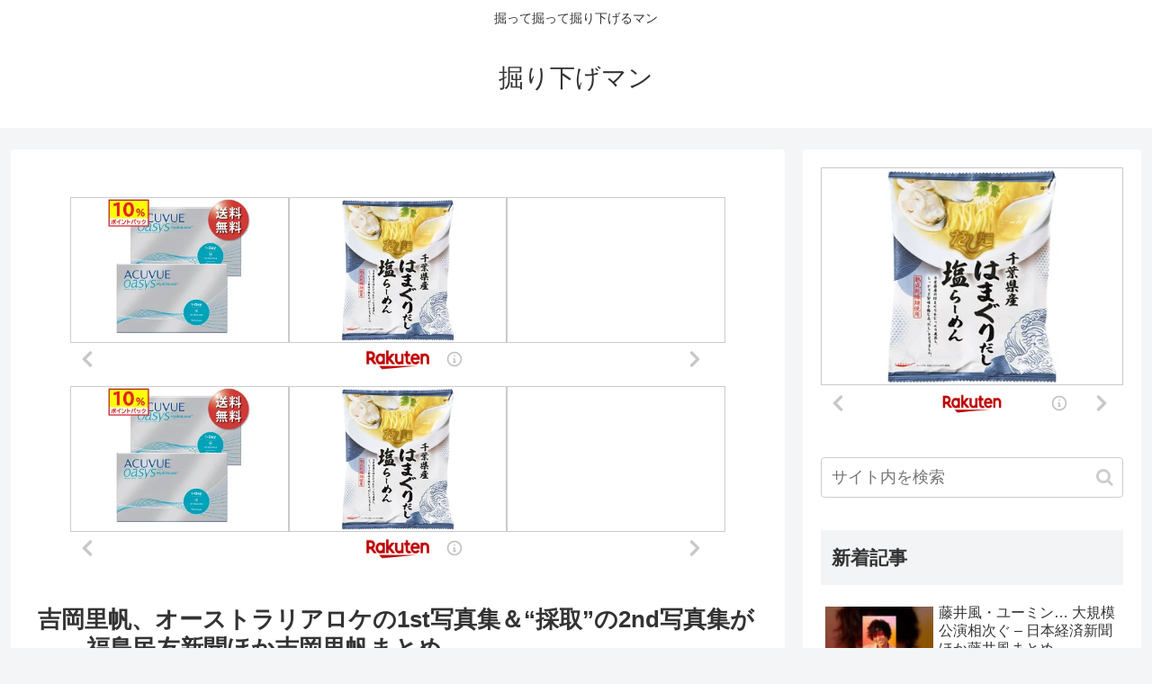

--- FILE ---
content_type: text/html; charset=UTF-8
request_url: https://horisageman.com/%E5%90%89%E5%B2%A1%E9%87%8C%E5%B8%86/%E5%90%89%E5%B2%A1%E9%87%8C%E5%B8%86%E3%80%81%E3%82%AA%E3%83%BC%E3%82%B9%E3%83%88%E3%83%A9%E3%83%AA%E3%82%A2%E3%83%AD%E3%82%B1%E3%81%AE1st%E5%86%99%E7%9C%9F%E9%9B%86%EF%BC%86%E6%8E%A1/
body_size: 34901
content:
<!doctype html>
<html dir="ltr" lang="ja" prefix="og: https://ogp.me/ns#">

<head>
<meta charset="utf-8">
<meta http-equiv="X-UA-Compatible" content="IE=edge">
<meta name="viewport" content="width=device-width, initial-scale=1.0, viewport-fit=cover"/>

      
<!-- Global site tag (gtag.js) - Google Analytics -->
<script async src="https://www.googletagmanager.com/gtag/js?id=UA-89777030-5"></script>
<script>
  window.dataLayer = window.dataLayer || [];
  function gtag(){dataLayer.push(arguments);}
  gtag('js', new Date());

  gtag('config', 'UA-89777030-5');
</script>
<!-- /Global site tag (gtag.js) - Google Analytics -->

      
  <!-- Other Analytics -->
<script type="text/javascript">
    (function(c,l,a,r,i,t,y){
        c[a]=c[a]||function(){(c[a].q=c[a].q||[]).push(arguments)};
        t=l.createElement(r);t.async=1;t.src="https://www.clarity.ms/tag/"+i;
        y=l.getElementsByTagName(r)[0];y.parentNode.insertBefore(t,y);
    })(window, document, "clarity", "script", "7qb16lpe6o");
</script>

<!-- Google Tag Manager -->
<script>(function(w,d,s,l,i){w[l]=w[l]||[];w[l].push({'gtm.start':
new Date().getTime(),event:'gtm.js'});var f=d.getElementsByTagName(s)[0],
j=d.createElement(s),dl=l!='dataLayer'?'&l='+l:'';j.async=true;j.src=
'https://www.googletagmanager.com/gtm.js?id='+i+dl;f.parentNode.insertBefore(j,f);
})(window,document,'script','dataLayer','GTM-K4Z66Q9');</script>
<!-- End Google Tag Manager -->
<!-- /Other Analytics -->
<!-- preconnect dns-prefetch -->
<link rel="preconnect dns-prefetch" href="//www.googletagmanager.com">
<link rel="preconnect dns-prefetch" href="//www.google-analytics.com">
<link rel="preconnect dns-prefetch" href="//pagead2.googlesyndication.com">
<link rel="preconnect dns-prefetch" href="//googleads.g.doubleclick.net">
<link rel="preconnect dns-prefetch" href="//tpc.googlesyndication.com">
<link rel="preconnect dns-prefetch" href="//ad.doubleclick.net">
<link rel="preconnect dns-prefetch" href="//www.gstatic.com">
<link rel="preconnect dns-prefetch" href="//cse.google.com">
<link rel="preconnect dns-prefetch" href="//fonts.gstatic.com">
<link rel="preconnect dns-prefetch" href="//fonts.googleapis.com">
<link rel="preconnect dns-prefetch" href="//cms.quantserve.com">
<link rel="preconnect dns-prefetch" href="//secure.gravatar.com">
<link rel="preconnect dns-prefetch" href="//cdn.syndication.twimg.com">
<link rel="preconnect dns-prefetch" href="//cdn.jsdelivr.net">
<link rel="preconnect dns-prefetch" href="//images-fe.ssl-images-amazon.com">
<link rel="preconnect dns-prefetch" href="//completion.amazon.com">
<link rel="preconnect dns-prefetch" href="//m.media-amazon.com">
<link rel="preconnect dns-prefetch" href="//i.moshimo.com">
<link rel="preconnect dns-prefetch" href="//aml.valuecommerce.com">
<link rel="preconnect dns-prefetch" href="//dalc.valuecommerce.com">
<link rel="preconnect dns-prefetch" href="//dalb.valuecommerce.com">
<title>吉岡里帆、オーストラリアロケの1st写真集＆“採取”の2nd写真集が … – 福島民友新聞ほか吉岡里帆まとめ | 掘り下げマン</title>

		<!-- All in One SEO 4.9.3 - aioseo.com -->
	<meta name="robots" content="max-image-preview:large" />
	<meta name="author" content="掘り下げマン"/>
	<link rel="canonical" href="https://horisageman.com/%e5%90%89%e5%b2%a1%e9%87%8c%e5%b8%86/%e5%90%89%e5%b2%a1%e9%87%8c%e5%b8%86%e3%80%81%e3%82%aa%e3%83%bc%e3%82%b9%e3%83%88%e3%83%a9%e3%83%aa%e3%82%a2%e3%83%ad%e3%82%b1%e3%81%ae1st%e5%86%99%e7%9c%9f%e9%9b%86%ef%bc%86%e6%8e%a1/" />
	<meta name="generator" content="All in One SEO (AIOSEO) 4.9.3" />
		<meta property="og:locale" content="ja_JP" />
		<meta property="og:site_name" content="掘り下げマン" />
		<meta property="og:type" content="article" />
		<meta property="og:title" content="吉岡里帆、オーストラリアロケの1st写真集＆“採取”の2nd写真集が … – 福島民友新聞ほか吉岡里帆まとめ | 掘り下げマン" />
		<meta property="og:url" content="https://horisageman.com/%e5%90%89%e5%b2%a1%e9%87%8c%e5%b8%86/%e5%90%89%e5%b2%a1%e9%87%8c%e5%b8%86%e3%80%81%e3%82%aa%e3%83%bc%e3%82%b9%e3%83%88%e3%83%a9%e3%83%aa%e3%82%a2%e3%83%ad%e3%82%b1%e3%81%ae1st%e5%86%99%e7%9c%9f%e9%9b%86%ef%bc%86%e6%8e%a1/" />
		<meta property="og:image" content="https://horisageman.com/wp/wp-content/uploads/2023/03/1st.jpg" />
		<meta property="og:image:secure_url" content="https://horisageman.com/wp/wp-content/uploads/2023/03/1st.jpg" />
		<meta property="og:image:width" content="1280" />
		<meta property="og:image:height" content="720" />
		<meta property="article:published_time" content="2023-03-19T23:50:59+00:00" />
		<meta property="article:modified_time" content="2023-03-19T23:51:17+00:00" />
		<meta name="twitter:card" content="summary_large_image" />
		<meta name="twitter:title" content="吉岡里帆、オーストラリアロケの1st写真集＆“採取”の2nd写真集が … – 福島民友新聞ほか吉岡里帆まとめ | 掘り下げマン" />
		<meta name="twitter:image" content="https://horisageman.com/wp/wp-content/uploads/2023/03/1st.jpg" />
		<script type="application/ld+json" class="aioseo-schema">
			{"@context":"https:\/\/schema.org","@graph":[{"@type":"Article","@id":"https:\/\/horisageman.com\/%e5%90%89%e5%b2%a1%e9%87%8c%e5%b8%86\/%e5%90%89%e5%b2%a1%e9%87%8c%e5%b8%86%e3%80%81%e3%82%aa%e3%83%bc%e3%82%b9%e3%83%88%e3%83%a9%e3%83%aa%e3%82%a2%e3%83%ad%e3%82%b1%e3%81%ae1st%e5%86%99%e7%9c%9f%e9%9b%86%ef%bc%86%e6%8e%a1\/#article","name":"\u5409\u5ca1\u91cc\u5e06\u3001\u30aa\u30fc\u30b9\u30c8\u30e9\u30ea\u30a2\u30ed\u30b1\u306e1st\u5199\u771f\u96c6\uff06\u201c\u63a1\u53d6\u201d\u306e2nd\u5199\u771f\u96c6\u304c \u2026 \u2013 \u798f\u5cf6\u6c11\u53cb\u65b0\u805e\u307b\u304b\u5409\u5ca1\u91cc\u5e06\u307e\u3068\u3081 | \u6398\u308a\u4e0b\u3052\u30de\u30f3","headline":"\u5409\u5ca1\u91cc\u5e06\u3001\u30aa\u30fc\u30b9\u30c8\u30e9\u30ea\u30a2\u30ed\u30b1\u306e1st\u5199\u771f\u96c6\uff06\u201c\u63a1\u53d6\u201d\u306e2nd\u5199\u771f\u96c6\u304c &#8230; &#8211; \u798f\u5cf6\u6c11\u53cb\u65b0\u805e\u307b\u304b\u5409\u5ca1\u91cc\u5e06\u307e\u3068\u3081","author":{"@id":"https:\/\/horisageman.com\/author\/mottohorisagetai\/#author"},"publisher":{"@id":"https:\/\/horisageman.com\/#organization"},"image":{"@type":"ImageObject","url":"https:\/\/horisageman.com\/wp\/wp-content\/uploads\/2023\/03\/1st.jpg","width":1280,"height":720},"datePublished":"2023-03-20T08:50:59+09:00","dateModified":"2023-03-20T08:51:17+09:00","inLanguage":"ja","mainEntityOfPage":{"@id":"https:\/\/horisageman.com\/%e5%90%89%e5%b2%a1%e9%87%8c%e5%b8%86\/%e5%90%89%e5%b2%a1%e9%87%8c%e5%b8%86%e3%80%81%e3%82%aa%e3%83%bc%e3%82%b9%e3%83%88%e3%83%a9%e3%83%aa%e3%82%a2%e3%83%ad%e3%82%b1%e3%81%ae1st%e5%86%99%e7%9c%9f%e9%9b%86%ef%bc%86%e6%8e%a1\/#webpage"},"isPartOf":{"@id":"https:\/\/horisageman.com\/%e5%90%89%e5%b2%a1%e9%87%8c%e5%b8%86\/%e5%90%89%e5%b2%a1%e9%87%8c%e5%b8%86%e3%80%81%e3%82%aa%e3%83%bc%e3%82%b9%e3%83%88%e3%83%a9%e3%83%aa%e3%82%a2%e3%83%ad%e3%82%b1%e3%81%ae1st%e5%86%99%e7%9c%9f%e9%9b%86%ef%bc%86%e6%8e%a1\/#webpage"},"articleSection":"\u5409\u5ca1\u91cc\u5e06"},{"@type":"BreadcrumbList","@id":"https:\/\/horisageman.com\/%e5%90%89%e5%b2%a1%e9%87%8c%e5%b8%86\/%e5%90%89%e5%b2%a1%e9%87%8c%e5%b8%86%e3%80%81%e3%82%aa%e3%83%bc%e3%82%b9%e3%83%88%e3%83%a9%e3%83%aa%e3%82%a2%e3%83%ad%e3%82%b1%e3%81%ae1st%e5%86%99%e7%9c%9f%e9%9b%86%ef%bc%86%e6%8e%a1\/#breadcrumblist","itemListElement":[{"@type":"ListItem","@id":"https:\/\/horisageman.com#listItem","position":1,"name":"Home","item":"https:\/\/horisageman.com","nextItem":{"@type":"ListItem","@id":"https:\/\/horisageman.com\/category\/%e5%90%89%e5%b2%a1%e9%87%8c%e5%b8%86\/#listItem","name":"\u5409\u5ca1\u91cc\u5e06"}},{"@type":"ListItem","@id":"https:\/\/horisageman.com\/category\/%e5%90%89%e5%b2%a1%e9%87%8c%e5%b8%86\/#listItem","position":2,"name":"\u5409\u5ca1\u91cc\u5e06","item":"https:\/\/horisageman.com\/category\/%e5%90%89%e5%b2%a1%e9%87%8c%e5%b8%86\/","nextItem":{"@type":"ListItem","@id":"https:\/\/horisageman.com\/%e5%90%89%e5%b2%a1%e9%87%8c%e5%b8%86\/%e5%90%89%e5%b2%a1%e9%87%8c%e5%b8%86%e3%80%81%e3%82%aa%e3%83%bc%e3%82%b9%e3%83%88%e3%83%a9%e3%83%aa%e3%82%a2%e3%83%ad%e3%82%b1%e3%81%ae1st%e5%86%99%e7%9c%9f%e9%9b%86%ef%bc%86%e6%8e%a1\/#listItem","name":"\u5409\u5ca1\u91cc\u5e06\u3001\u30aa\u30fc\u30b9\u30c8\u30e9\u30ea\u30a2\u30ed\u30b1\u306e1st\u5199\u771f\u96c6\uff06\u201c\u63a1\u53d6\u201d\u306e2nd\u5199\u771f\u96c6\u304c &#8230; &#8211; \u798f\u5cf6\u6c11\u53cb\u65b0\u805e\u307b\u304b\u5409\u5ca1\u91cc\u5e06\u307e\u3068\u3081"},"previousItem":{"@type":"ListItem","@id":"https:\/\/horisageman.com#listItem","name":"Home"}},{"@type":"ListItem","@id":"https:\/\/horisageman.com\/%e5%90%89%e5%b2%a1%e9%87%8c%e5%b8%86\/%e5%90%89%e5%b2%a1%e9%87%8c%e5%b8%86%e3%80%81%e3%82%aa%e3%83%bc%e3%82%b9%e3%83%88%e3%83%a9%e3%83%aa%e3%82%a2%e3%83%ad%e3%82%b1%e3%81%ae1st%e5%86%99%e7%9c%9f%e9%9b%86%ef%bc%86%e6%8e%a1\/#listItem","position":3,"name":"\u5409\u5ca1\u91cc\u5e06\u3001\u30aa\u30fc\u30b9\u30c8\u30e9\u30ea\u30a2\u30ed\u30b1\u306e1st\u5199\u771f\u96c6\uff06\u201c\u63a1\u53d6\u201d\u306e2nd\u5199\u771f\u96c6\u304c &#8230; &#8211; \u798f\u5cf6\u6c11\u53cb\u65b0\u805e\u307b\u304b\u5409\u5ca1\u91cc\u5e06\u307e\u3068\u3081","previousItem":{"@type":"ListItem","@id":"https:\/\/horisageman.com\/category\/%e5%90%89%e5%b2%a1%e9%87%8c%e5%b8%86\/#listItem","name":"\u5409\u5ca1\u91cc\u5e06"}}]},{"@type":"Organization","@id":"https:\/\/horisageman.com\/#organization","name":"\u6398\u308a\u4e0b\u3052\u30de\u30f3","description":"\u6398\u3063\u3066\u6398\u3063\u3066\u6398\u308a\u4e0b\u3052\u308b\u30de\u30f3","url":"https:\/\/horisageman.com\/"},{"@type":"Person","@id":"https:\/\/horisageman.com\/author\/mottohorisagetai\/#author","url":"https:\/\/horisageman.com\/author\/mottohorisagetai\/","name":"\u6398\u308a\u4e0b\u3052\u30de\u30f3"},{"@type":"WebPage","@id":"https:\/\/horisageman.com\/%e5%90%89%e5%b2%a1%e9%87%8c%e5%b8%86\/%e5%90%89%e5%b2%a1%e9%87%8c%e5%b8%86%e3%80%81%e3%82%aa%e3%83%bc%e3%82%b9%e3%83%88%e3%83%a9%e3%83%aa%e3%82%a2%e3%83%ad%e3%82%b1%e3%81%ae1st%e5%86%99%e7%9c%9f%e9%9b%86%ef%bc%86%e6%8e%a1\/#webpage","url":"https:\/\/horisageman.com\/%e5%90%89%e5%b2%a1%e9%87%8c%e5%b8%86\/%e5%90%89%e5%b2%a1%e9%87%8c%e5%b8%86%e3%80%81%e3%82%aa%e3%83%bc%e3%82%b9%e3%83%88%e3%83%a9%e3%83%aa%e3%82%a2%e3%83%ad%e3%82%b1%e3%81%ae1st%e5%86%99%e7%9c%9f%e9%9b%86%ef%bc%86%e6%8e%a1\/","name":"\u5409\u5ca1\u91cc\u5e06\u3001\u30aa\u30fc\u30b9\u30c8\u30e9\u30ea\u30a2\u30ed\u30b1\u306e1st\u5199\u771f\u96c6\uff06\u201c\u63a1\u53d6\u201d\u306e2nd\u5199\u771f\u96c6\u304c \u2026 \u2013 \u798f\u5cf6\u6c11\u53cb\u65b0\u805e\u307b\u304b\u5409\u5ca1\u91cc\u5e06\u307e\u3068\u3081 | \u6398\u308a\u4e0b\u3052\u30de\u30f3","inLanguage":"ja","isPartOf":{"@id":"https:\/\/horisageman.com\/#website"},"breadcrumb":{"@id":"https:\/\/horisageman.com\/%e5%90%89%e5%b2%a1%e9%87%8c%e5%b8%86\/%e5%90%89%e5%b2%a1%e9%87%8c%e5%b8%86%e3%80%81%e3%82%aa%e3%83%bc%e3%82%b9%e3%83%88%e3%83%a9%e3%83%aa%e3%82%a2%e3%83%ad%e3%82%b1%e3%81%ae1st%e5%86%99%e7%9c%9f%e9%9b%86%ef%bc%86%e6%8e%a1\/#breadcrumblist"},"author":{"@id":"https:\/\/horisageman.com\/author\/mottohorisagetai\/#author"},"creator":{"@id":"https:\/\/horisageman.com\/author\/mottohorisagetai\/#author"},"image":{"@type":"ImageObject","url":"https:\/\/horisageman.com\/wp\/wp-content\/uploads\/2023\/03\/1st.jpg","@id":"https:\/\/horisageman.com\/%e5%90%89%e5%b2%a1%e9%87%8c%e5%b8%86\/%e5%90%89%e5%b2%a1%e9%87%8c%e5%b8%86%e3%80%81%e3%82%aa%e3%83%bc%e3%82%b9%e3%83%88%e3%83%a9%e3%83%aa%e3%82%a2%e3%83%ad%e3%82%b1%e3%81%ae1st%e5%86%99%e7%9c%9f%e9%9b%86%ef%bc%86%e6%8e%a1\/#mainImage","width":1280,"height":720},"primaryImageOfPage":{"@id":"https:\/\/horisageman.com\/%e5%90%89%e5%b2%a1%e9%87%8c%e5%b8%86\/%e5%90%89%e5%b2%a1%e9%87%8c%e5%b8%86%e3%80%81%e3%82%aa%e3%83%bc%e3%82%b9%e3%83%88%e3%83%a9%e3%83%aa%e3%82%a2%e3%83%ad%e3%82%b1%e3%81%ae1st%e5%86%99%e7%9c%9f%e9%9b%86%ef%bc%86%e6%8e%a1\/#mainImage"},"datePublished":"2023-03-20T08:50:59+09:00","dateModified":"2023-03-20T08:51:17+09:00"},{"@type":"WebSite","@id":"https:\/\/horisageman.com\/#website","url":"https:\/\/horisageman.com\/","name":"\u6398\u308a\u4e0b\u3052\u30de\u30f3","description":"\u6398\u3063\u3066\u6398\u3063\u3066\u6398\u308a\u4e0b\u3052\u308b\u30de\u30f3","inLanguage":"ja","publisher":{"@id":"https:\/\/horisageman.com\/#organization"}}]}
		</script>
		<!-- All in One SEO -->


<!-- OGP -->
<meta property="og:type" content="article">
<meta property="og:description" content="吉岡里帆の見てほしい動画吉岡里帆の気になるツイート吉岡里帆 pic.twitter.com/7ovPPcP1lt&amp;amp;mdash; masa (@1637594295497789440) Wed Sep 07 05:57:30 +0000 20">
<meta property="og:title" content="吉岡里帆、オーストラリアロケの1st写真集＆“採取”の2nd写真集が &#8230; &#8211; 福島民友新聞ほか吉岡里帆まとめ">
<meta property="og:url" content="https://horisageman.com/%e5%90%89%e5%b2%a1%e9%87%8c%e5%b8%86/%e5%90%89%e5%b2%a1%e9%87%8c%e5%b8%86%e3%80%81%e3%82%aa%e3%83%bc%e3%82%b9%e3%83%88%e3%83%a9%e3%83%aa%e3%82%a2%e3%83%ad%e3%82%b1%e3%81%ae1st%e5%86%99%e7%9c%9f%e9%9b%86%ef%bc%86%e6%8e%a1/">
<meta property="og:image" content="https://horisageman.com/wp/wp-content/uploads/2023/03/1st.jpg">
<meta property="og:site_name" content="掘り下げマン">
<meta property="og:locale" content="ja_JP">
<meta property="article:published_time" content="2023-03-20T08:50:59+09:00" />
<meta property="article:modified_time" content="2023-03-20T08:50:59+09:00" />
<meta property="article:section" content="吉岡里帆">
<!-- /OGP -->

<!-- Twitter Card -->
<meta name="twitter:card" content="summary_large_image">
<meta property="twitter:description" content="吉岡里帆の見てほしい動画吉岡里帆の気になるツイート吉岡里帆 pic.twitter.com/7ovPPcP1lt&amp;amp;mdash; masa (@1637594295497789440) Wed Sep 07 05:57:30 +0000 20">
<meta property="twitter:title" content="吉岡里帆、オーストラリアロケの1st写真集＆“採取”の2nd写真集が &#8230; &#8211; 福島民友新聞ほか吉岡里帆まとめ">
<meta property="twitter:url" content="https://horisageman.com/%e5%90%89%e5%b2%a1%e9%87%8c%e5%b8%86/%e5%90%89%e5%b2%a1%e9%87%8c%e5%b8%86%e3%80%81%e3%82%aa%e3%83%bc%e3%82%b9%e3%83%88%e3%83%a9%e3%83%aa%e3%82%a2%e3%83%ad%e3%82%b1%e3%81%ae1st%e5%86%99%e7%9c%9f%e9%9b%86%ef%bc%86%e6%8e%a1/">
<meta name="twitter:image" content="https://horisageman.com/wp/wp-content/uploads/2023/03/1st.jpg">
<meta name="twitter:domain" content="horisageman.com">
<meta name="twitter:creator" content="@horisageman">
<meta name="twitter:site" content="@horisageman">
<!-- /Twitter Card -->
<link rel='dns-prefetch' href='//ajax.googleapis.com' />
<link rel='dns-prefetch' href='//cdnjs.cloudflare.com' />
<link rel='dns-prefetch' href='//stats.wp.com' />
<link rel="alternate" type="application/rss+xml" title="掘り下げマン &raquo; フィード" href="https://horisageman.com/feed/" />
<link rel="alternate" type="application/rss+xml" title="掘り下げマン &raquo; コメントフィード" href="https://horisageman.com/comments/feed/" />
<style id='wp-img-auto-sizes-contain-inline-css'>
img:is([sizes=auto i],[sizes^="auto," i]){contain-intrinsic-size:3000px 1500px}
/*# sourceURL=wp-img-auto-sizes-contain-inline-css */
</style>
<link rel='stylesheet' id='cocoon-style-css' href='https://horisageman.com/wp/wp-content/themes/cocoon-master/style.css?ver=6.9&#038;fver=20200605025837' media='all' />
<style id='cocoon-style-inline-css'>
@media screen and (max-width:480px){.page-body,.menu-content{font-size:16px}}.main{width:860px}.sidebar{width:376px}@media screen and (max-width:1260px){.wrap{width:auto}.main,.sidebar,.sidebar-left .main,.sidebar-left .sidebar{margin:0 .5%}.main{width:67%}.sidebar{padding:10px;width:30%}.entry-card-thumb{width:38%}.entry-card-content{margin-left:40%}}body::after{content:url(https://horisageman.com/wp/wp-content/themes/cocoon-master/lib/analytics/access.php?post_id=241113&post_type=post);visibility:hidden;position:absolute;bottom:0;right:0;width:1px;height:1px;overflow:hidden}.toc-checkbox{display:none}.toc-content{visibility:hidden;height:0;opacity:.2;transition:all .5s ease-out}.toc-checkbox:checked~.toc-content{visibility:visible;padding-top:.6em;height:100%;opacity:1}.toc-title::after{content:'[開く]';margin-left:.5em;cursor:pointer;font-size:.8em}.toc-title:hover::after{text-decoration:underline}.toc-checkbox:checked+.toc-title::after{content:'[閉じる]'}.eye-catch-wrap{justify-content:center}#respond{display:none}.entry-content>*,.demo .entry-content p{line-height:1.8}.entry-content>*,.demo .entry-content p{margin-top:1.4em;margin-bottom:1.4em}.entry-content>.micro-top{margin-bottom:-1.54em}.entry-content>.micro-balloon{margin-bottom:-1.12em}.entry-content>.micro-bottom{margin-top:-1.54em}.entry-content>.micro-bottom.micro-balloon{margin-top:-1.12em;margin-bottom:1.4em}.blank-box.bb-key-color{border-color:#19448e}.iic-key-color li::before{color:#19448e}.blank-box.bb-tab.bb-key-color::before{background-color:#19448e}.tb-key-color .toggle-button{border:1px solid #19448e;background:#19448e;color:#fff}.tb-key-color .toggle-button::before{color:#ccc}.tb-key-color .toggle-checkbox:checked~.toggle-content{border-color:#19448e}.cb-key-color.caption-box{border-color:#19448e}.cb-key-color .caption-box-label{background-color:#19448e;color:#fff}.tcb-key-color .tab-caption-box-label{background-color:#19448e;color:#fff}.tcb-key-color .tab-caption-box-content{border-color:#19448e}.lb-key-color .label-box-content{border-color:#19448e}.mc-key-color{background-color:#19448e;color:#fff;border:0}.mc-key-color.micro-bottom::after{border-bottom-color:#19448e;border-top-color:transparent}.mc-key-color::before{border-top-color:transparent;border-bottom-color:transparent}.mc-key-color::after{border-top-color:#19448e}.btn-key-color,.btn-wrap.btn-wrap-key-color>a{background-color:#19448e}.has-text-color.has-key-color-color{color:#19448e}.has-background.has-key-color-background-color{background-color:#19448e}.article.page-body,body#tinymce.wp-editor{background-color:#fff}.article.page-body,.editor-post-title__block .editor-post-title__input,body#tinymce.wp-editor{color:#333}.body .has-key-color-background-color{background-color:#19448e}.body .has-key-color-color{color:#19448e}.body .has-key-color-border-color{border-color:#19448e}.btn-wrap.has-key-color-background-color>a{background-color:#19448e}.btn-wrap.has-key-color-color>a{color:#19448e}.btn-wrap.has-key-color-border-color>a{border-color:#19448e}.bb-tab.has-key-color-border-color .bb-label{background-color:#19448e}.toggle-wrap.has-key-color-border-color .toggle-button{background-color:#19448e}.toggle-wrap.has-key-color-border-color .toggle-button,.toggle-wrap.has-key-color-border-color .toggle-content{border-color:#19448e}.iconlist-box.has-key-color-icon-color li::before{color:#19448e}.micro-balloon.has-key-color-background-color{background-color:#19448e;border-color:transparent}.micro-balloon.has-key-color-background-color.micro-bottom::after{border-bottom-color:#19448e;border-top-color:transparent}.micro-balloon.has-key-color-background-color::before{border-top-color:transparent;border-bottom-color:transparent}.micro-balloon.has-key-color-background-color::after{border-top-color:#19448e}.micro-balloon.has-border-color.has-key-color-border-color{border-color:#19448e}.micro-balloon.micro-top.has-key-color-border-color::before{border-top-color:#19448e}.micro-balloon.micro-bottom.has-key-color-border-color::before{border-bottom-color:#19448e}.caption-box.has-key-color-border-color .box-label{background-color:#19448e}.tab-caption-box.has-key-color-border-color .box-label{background-color:#19448e}.tab-caption-box.has-key-color-border-color .box-content{border-color:#19448e}.tab-caption-box.has-key-color-background-color .box-content{background-color:#19448e}.label-box.has-key-color-border-color .box-content{border-color:#19448e}.label-box.has-key-color-background-color .box-content{background-color:#19448e}.sbp-l .speech-balloon.has-key-color-border-color::before{border-right-color:#19448e}.sbp-r .speech-balloon.has-key-color-border-color::before{border-left-color:#19448e}.sbp-l .speech-balloon.has-key-color-background-color::after{border-right-color:#19448e}.sbp-r .speech-balloon.has-key-color-background-color::after{border-left-color:#19448e}.sbs-line.sbp-r .speech-balloon.has-key-color-background-color{background-color:#19448e}.sbs-line.sbp-r .speech-balloon.has-key-color-border-color{border-color:#19448e}.speech-wrap.sbs-think .speech-balloon.has-key-color-border-color::before,.speech-wrap.sbs-think .speech-balloon.has-key-color-border-color::after{border-color:#19448e}.sbs-think .speech-balloon.has-key-color-background-color::before,.sbs-think .speech-balloon.has-key-color-background-color::after{background-color:#19448e}.timeline-box.has-key-color-point-color .timeline-item::before{background-color:#19448e}.body .has-red-background-color{background-color:#e60033}.body .has-red-color{color:#e60033}.body .has-red-border-color{border-color:#e60033}.btn-wrap.has-red-background-color>a{background-color:#e60033}.btn-wrap.has-red-color>a{color:#e60033}.btn-wrap.has-red-border-color>a{border-color:#e60033}.bb-tab.has-red-border-color .bb-label{background-color:#e60033}.toggle-wrap.has-red-border-color .toggle-button{background-color:#e60033}.toggle-wrap.has-red-border-color .toggle-button,.toggle-wrap.has-red-border-color .toggle-content{border-color:#e60033}.iconlist-box.has-red-icon-color li::before{color:#e60033}.micro-balloon.has-red-background-color{background-color:#e60033;border-color:transparent}.micro-balloon.has-red-background-color.micro-bottom::after{border-bottom-color:#e60033;border-top-color:transparent}.micro-balloon.has-red-background-color::before{border-top-color:transparent;border-bottom-color:transparent}.micro-balloon.has-red-background-color::after{border-top-color:#e60033}.micro-balloon.has-border-color.has-red-border-color{border-color:#e60033}.micro-balloon.micro-top.has-red-border-color::before{border-top-color:#e60033}.micro-balloon.micro-bottom.has-red-border-color::before{border-bottom-color:#e60033}.caption-box.has-red-border-color .box-label{background-color:#e60033}.tab-caption-box.has-red-border-color .box-label{background-color:#e60033}.tab-caption-box.has-red-border-color .box-content{border-color:#e60033}.tab-caption-box.has-red-background-color .box-content{background-color:#e60033}.label-box.has-red-border-color .box-content{border-color:#e60033}.label-box.has-red-background-color .box-content{background-color:#e60033}.sbp-l .speech-balloon.has-red-border-color::before{border-right-color:#e60033}.sbp-r .speech-balloon.has-red-border-color::before{border-left-color:#e60033}.sbp-l .speech-balloon.has-red-background-color::after{border-right-color:#e60033}.sbp-r .speech-balloon.has-red-background-color::after{border-left-color:#e60033}.sbs-line.sbp-r .speech-balloon.has-red-background-color{background-color:#e60033}.sbs-line.sbp-r .speech-balloon.has-red-border-color{border-color:#e60033}.speech-wrap.sbs-think .speech-balloon.has-red-border-color::before,.speech-wrap.sbs-think .speech-balloon.has-red-border-color::after{border-color:#e60033}.sbs-think .speech-balloon.has-red-background-color::before,.sbs-think .speech-balloon.has-red-background-color::after{background-color:#e60033}.timeline-box.has-red-point-color .timeline-item::before{background-color:#e60033}.body .has-pink-background-color{background-color:#e95295}.body .has-pink-color{color:#e95295}.body .has-pink-border-color{border-color:#e95295}.btn-wrap.has-pink-background-color>a{background-color:#e95295}.btn-wrap.has-pink-color>a{color:#e95295}.btn-wrap.has-pink-border-color>a{border-color:#e95295}.bb-tab.has-pink-border-color .bb-label{background-color:#e95295}.toggle-wrap.has-pink-border-color .toggle-button{background-color:#e95295}.toggle-wrap.has-pink-border-color .toggle-button,.toggle-wrap.has-pink-border-color .toggle-content{border-color:#e95295}.iconlist-box.has-pink-icon-color li::before{color:#e95295}.micro-balloon.has-pink-background-color{background-color:#e95295;border-color:transparent}.micro-balloon.has-pink-background-color.micro-bottom::after{border-bottom-color:#e95295;border-top-color:transparent}.micro-balloon.has-pink-background-color::before{border-top-color:transparent;border-bottom-color:transparent}.micro-balloon.has-pink-background-color::after{border-top-color:#e95295}.micro-balloon.has-border-color.has-pink-border-color{border-color:#e95295}.micro-balloon.micro-top.has-pink-border-color::before{border-top-color:#e95295}.micro-balloon.micro-bottom.has-pink-border-color::before{border-bottom-color:#e95295}.caption-box.has-pink-border-color .box-label{background-color:#e95295}.tab-caption-box.has-pink-border-color .box-label{background-color:#e95295}.tab-caption-box.has-pink-border-color .box-content{border-color:#e95295}.tab-caption-box.has-pink-background-color .box-content{background-color:#e95295}.label-box.has-pink-border-color .box-content{border-color:#e95295}.label-box.has-pink-background-color .box-content{background-color:#e95295}.sbp-l .speech-balloon.has-pink-border-color::before{border-right-color:#e95295}.sbp-r .speech-balloon.has-pink-border-color::before{border-left-color:#e95295}.sbp-l .speech-balloon.has-pink-background-color::after{border-right-color:#e95295}.sbp-r .speech-balloon.has-pink-background-color::after{border-left-color:#e95295}.sbs-line.sbp-r .speech-balloon.has-pink-background-color{background-color:#e95295}.sbs-line.sbp-r .speech-balloon.has-pink-border-color{border-color:#e95295}.speech-wrap.sbs-think .speech-balloon.has-pink-border-color::before,.speech-wrap.sbs-think .speech-balloon.has-pink-border-color::after{border-color:#e95295}.sbs-think .speech-balloon.has-pink-background-color::before,.sbs-think .speech-balloon.has-pink-background-color::after{background-color:#e95295}.timeline-box.has-pink-point-color .timeline-item::before{background-color:#e95295}.body .has-purple-background-color{background-color:#884898}.body .has-purple-color{color:#884898}.body .has-purple-border-color{border-color:#884898}.btn-wrap.has-purple-background-color>a{background-color:#884898}.btn-wrap.has-purple-color>a{color:#884898}.btn-wrap.has-purple-border-color>a{border-color:#884898}.bb-tab.has-purple-border-color .bb-label{background-color:#884898}.toggle-wrap.has-purple-border-color .toggle-button{background-color:#884898}.toggle-wrap.has-purple-border-color .toggle-button,.toggle-wrap.has-purple-border-color .toggle-content{border-color:#884898}.iconlist-box.has-purple-icon-color li::before{color:#884898}.micro-balloon.has-purple-background-color{background-color:#884898;border-color:transparent}.micro-balloon.has-purple-background-color.micro-bottom::after{border-bottom-color:#884898;border-top-color:transparent}.micro-balloon.has-purple-background-color::before{border-top-color:transparent;border-bottom-color:transparent}.micro-balloon.has-purple-background-color::after{border-top-color:#884898}.micro-balloon.has-border-color.has-purple-border-color{border-color:#884898}.micro-balloon.micro-top.has-purple-border-color::before{border-top-color:#884898}.micro-balloon.micro-bottom.has-purple-border-color::before{border-bottom-color:#884898}.caption-box.has-purple-border-color .box-label{background-color:#884898}.tab-caption-box.has-purple-border-color .box-label{background-color:#884898}.tab-caption-box.has-purple-border-color .box-content{border-color:#884898}.tab-caption-box.has-purple-background-color .box-content{background-color:#884898}.label-box.has-purple-border-color .box-content{border-color:#884898}.label-box.has-purple-background-color .box-content{background-color:#884898}.sbp-l .speech-balloon.has-purple-border-color::before{border-right-color:#884898}.sbp-r .speech-balloon.has-purple-border-color::before{border-left-color:#884898}.sbp-l .speech-balloon.has-purple-background-color::after{border-right-color:#884898}.sbp-r .speech-balloon.has-purple-background-color::after{border-left-color:#884898}.sbs-line.sbp-r .speech-balloon.has-purple-background-color{background-color:#884898}.sbs-line.sbp-r .speech-balloon.has-purple-border-color{border-color:#884898}.speech-wrap.sbs-think .speech-balloon.has-purple-border-color::before,.speech-wrap.sbs-think .speech-balloon.has-purple-border-color::after{border-color:#884898}.sbs-think .speech-balloon.has-purple-background-color::before,.sbs-think .speech-balloon.has-purple-background-color::after{background-color:#884898}.timeline-box.has-purple-point-color .timeline-item::before{background-color:#884898}.body .has-deep-background-color{background-color:#55295b}.body .has-deep-color{color:#55295b}.body .has-deep-border-color{border-color:#55295b}.btn-wrap.has-deep-background-color>a{background-color:#55295b}.btn-wrap.has-deep-color>a{color:#55295b}.btn-wrap.has-deep-border-color>a{border-color:#55295b}.bb-tab.has-deep-border-color .bb-label{background-color:#55295b}.toggle-wrap.has-deep-border-color .toggle-button{background-color:#55295b}.toggle-wrap.has-deep-border-color .toggle-button,.toggle-wrap.has-deep-border-color .toggle-content{border-color:#55295b}.iconlist-box.has-deep-icon-color li::before{color:#55295b}.micro-balloon.has-deep-background-color{background-color:#55295b;border-color:transparent}.micro-balloon.has-deep-background-color.micro-bottom::after{border-bottom-color:#55295b;border-top-color:transparent}.micro-balloon.has-deep-background-color::before{border-top-color:transparent;border-bottom-color:transparent}.micro-balloon.has-deep-background-color::after{border-top-color:#55295b}.micro-balloon.has-border-color.has-deep-border-color{border-color:#55295b}.micro-balloon.micro-top.has-deep-border-color::before{border-top-color:#55295b}.micro-balloon.micro-bottom.has-deep-border-color::before{border-bottom-color:#55295b}.caption-box.has-deep-border-color .box-label{background-color:#55295b}.tab-caption-box.has-deep-border-color .box-label{background-color:#55295b}.tab-caption-box.has-deep-border-color .box-content{border-color:#55295b}.tab-caption-box.has-deep-background-color .box-content{background-color:#55295b}.label-box.has-deep-border-color .box-content{border-color:#55295b}.label-box.has-deep-background-color .box-content{background-color:#55295b}.sbp-l .speech-balloon.has-deep-border-color::before{border-right-color:#55295b}.sbp-r .speech-balloon.has-deep-border-color::before{border-left-color:#55295b}.sbp-l .speech-balloon.has-deep-background-color::after{border-right-color:#55295b}.sbp-r .speech-balloon.has-deep-background-color::after{border-left-color:#55295b}.sbs-line.sbp-r .speech-balloon.has-deep-background-color{background-color:#55295b}.sbs-line.sbp-r .speech-balloon.has-deep-border-color{border-color:#55295b}.speech-wrap.sbs-think .speech-balloon.has-deep-border-color::before,.speech-wrap.sbs-think .speech-balloon.has-deep-border-color::after{border-color:#55295b}.sbs-think .speech-balloon.has-deep-background-color::before,.sbs-think .speech-balloon.has-deep-background-color::after{background-color:#55295b}.timeline-box.has-deep-point-color .timeline-item::before{background-color:#55295b}.body .has-indigo-background-color{background-color:#1e50a2}.body .has-indigo-color{color:#1e50a2}.body .has-indigo-border-color{border-color:#1e50a2}.btn-wrap.has-indigo-background-color>a{background-color:#1e50a2}.btn-wrap.has-indigo-color>a{color:#1e50a2}.btn-wrap.has-indigo-border-color>a{border-color:#1e50a2}.bb-tab.has-indigo-border-color .bb-label{background-color:#1e50a2}.toggle-wrap.has-indigo-border-color .toggle-button{background-color:#1e50a2}.toggle-wrap.has-indigo-border-color .toggle-button,.toggle-wrap.has-indigo-border-color .toggle-content{border-color:#1e50a2}.iconlist-box.has-indigo-icon-color li::before{color:#1e50a2}.micro-balloon.has-indigo-background-color{background-color:#1e50a2;border-color:transparent}.micro-balloon.has-indigo-background-color.micro-bottom::after{border-bottom-color:#1e50a2;border-top-color:transparent}.micro-balloon.has-indigo-background-color::before{border-top-color:transparent;border-bottom-color:transparent}.micro-balloon.has-indigo-background-color::after{border-top-color:#1e50a2}.micro-balloon.has-border-color.has-indigo-border-color{border-color:#1e50a2}.micro-balloon.micro-top.has-indigo-border-color::before{border-top-color:#1e50a2}.micro-balloon.micro-bottom.has-indigo-border-color::before{border-bottom-color:#1e50a2}.caption-box.has-indigo-border-color .box-label{background-color:#1e50a2}.tab-caption-box.has-indigo-border-color .box-label{background-color:#1e50a2}.tab-caption-box.has-indigo-border-color .box-content{border-color:#1e50a2}.tab-caption-box.has-indigo-background-color .box-content{background-color:#1e50a2}.label-box.has-indigo-border-color .box-content{border-color:#1e50a2}.label-box.has-indigo-background-color .box-content{background-color:#1e50a2}.sbp-l .speech-balloon.has-indigo-border-color::before{border-right-color:#1e50a2}.sbp-r .speech-balloon.has-indigo-border-color::before{border-left-color:#1e50a2}.sbp-l .speech-balloon.has-indigo-background-color::after{border-right-color:#1e50a2}.sbp-r .speech-balloon.has-indigo-background-color::after{border-left-color:#1e50a2}.sbs-line.sbp-r .speech-balloon.has-indigo-background-color{background-color:#1e50a2}.sbs-line.sbp-r .speech-balloon.has-indigo-border-color{border-color:#1e50a2}.speech-wrap.sbs-think .speech-balloon.has-indigo-border-color::before,.speech-wrap.sbs-think .speech-balloon.has-indigo-border-color::after{border-color:#1e50a2}.sbs-think .speech-balloon.has-indigo-background-color::before,.sbs-think .speech-balloon.has-indigo-background-color::after{background-color:#1e50a2}.timeline-box.has-indigo-point-color .timeline-item::before{background-color:#1e50a2}.body .has-blue-background-color{background-color:#0095d9}.body .has-blue-color{color:#0095d9}.body .has-blue-border-color{border-color:#0095d9}.btn-wrap.has-blue-background-color>a{background-color:#0095d9}.btn-wrap.has-blue-color>a{color:#0095d9}.btn-wrap.has-blue-border-color>a{border-color:#0095d9}.bb-tab.has-blue-border-color .bb-label{background-color:#0095d9}.toggle-wrap.has-blue-border-color .toggle-button{background-color:#0095d9}.toggle-wrap.has-blue-border-color .toggle-button,.toggle-wrap.has-blue-border-color .toggle-content{border-color:#0095d9}.iconlist-box.has-blue-icon-color li::before{color:#0095d9}.micro-balloon.has-blue-background-color{background-color:#0095d9;border-color:transparent}.micro-balloon.has-blue-background-color.micro-bottom::after{border-bottom-color:#0095d9;border-top-color:transparent}.micro-balloon.has-blue-background-color::before{border-top-color:transparent;border-bottom-color:transparent}.micro-balloon.has-blue-background-color::after{border-top-color:#0095d9}.micro-balloon.has-border-color.has-blue-border-color{border-color:#0095d9}.micro-balloon.micro-top.has-blue-border-color::before{border-top-color:#0095d9}.micro-balloon.micro-bottom.has-blue-border-color::before{border-bottom-color:#0095d9}.caption-box.has-blue-border-color .box-label{background-color:#0095d9}.tab-caption-box.has-blue-border-color .box-label{background-color:#0095d9}.tab-caption-box.has-blue-border-color .box-content{border-color:#0095d9}.tab-caption-box.has-blue-background-color .box-content{background-color:#0095d9}.label-box.has-blue-border-color .box-content{border-color:#0095d9}.label-box.has-blue-background-color .box-content{background-color:#0095d9}.sbp-l .speech-balloon.has-blue-border-color::before{border-right-color:#0095d9}.sbp-r .speech-balloon.has-blue-border-color::before{border-left-color:#0095d9}.sbp-l .speech-balloon.has-blue-background-color::after{border-right-color:#0095d9}.sbp-r .speech-balloon.has-blue-background-color::after{border-left-color:#0095d9}.sbs-line.sbp-r .speech-balloon.has-blue-background-color{background-color:#0095d9}.sbs-line.sbp-r .speech-balloon.has-blue-border-color{border-color:#0095d9}.speech-wrap.sbs-think .speech-balloon.has-blue-border-color::before,.speech-wrap.sbs-think .speech-balloon.has-blue-border-color::after{border-color:#0095d9}.sbs-think .speech-balloon.has-blue-background-color::before,.sbs-think .speech-balloon.has-blue-background-color::after{background-color:#0095d9}.timeline-box.has-blue-point-color .timeline-item::before{background-color:#0095d9}.body .has-light-blue-background-color{background-color:#2ca9e1}.body .has-light-blue-color{color:#2ca9e1}.body .has-light-blue-border-color{border-color:#2ca9e1}.btn-wrap.has-light-blue-background-color>a{background-color:#2ca9e1}.btn-wrap.has-light-blue-color>a{color:#2ca9e1}.btn-wrap.has-light-blue-border-color>a{border-color:#2ca9e1}.bb-tab.has-light-blue-border-color .bb-label{background-color:#2ca9e1}.toggle-wrap.has-light-blue-border-color .toggle-button{background-color:#2ca9e1}.toggle-wrap.has-light-blue-border-color .toggle-button,.toggle-wrap.has-light-blue-border-color .toggle-content{border-color:#2ca9e1}.iconlist-box.has-light-blue-icon-color li::before{color:#2ca9e1}.micro-balloon.has-light-blue-background-color{background-color:#2ca9e1;border-color:transparent}.micro-balloon.has-light-blue-background-color.micro-bottom::after{border-bottom-color:#2ca9e1;border-top-color:transparent}.micro-balloon.has-light-blue-background-color::before{border-top-color:transparent;border-bottom-color:transparent}.micro-balloon.has-light-blue-background-color::after{border-top-color:#2ca9e1}.micro-balloon.has-border-color.has-light-blue-border-color{border-color:#2ca9e1}.micro-balloon.micro-top.has-light-blue-border-color::before{border-top-color:#2ca9e1}.micro-balloon.micro-bottom.has-light-blue-border-color::before{border-bottom-color:#2ca9e1}.caption-box.has-light-blue-border-color .box-label{background-color:#2ca9e1}.tab-caption-box.has-light-blue-border-color .box-label{background-color:#2ca9e1}.tab-caption-box.has-light-blue-border-color .box-content{border-color:#2ca9e1}.tab-caption-box.has-light-blue-background-color .box-content{background-color:#2ca9e1}.label-box.has-light-blue-border-color .box-content{border-color:#2ca9e1}.label-box.has-light-blue-background-color .box-content{background-color:#2ca9e1}.sbp-l .speech-balloon.has-light-blue-border-color::before{border-right-color:#2ca9e1}.sbp-r .speech-balloon.has-light-blue-border-color::before{border-left-color:#2ca9e1}.sbp-l .speech-balloon.has-light-blue-background-color::after{border-right-color:#2ca9e1}.sbp-r .speech-balloon.has-light-blue-background-color::after{border-left-color:#2ca9e1}.sbs-line.sbp-r .speech-balloon.has-light-blue-background-color{background-color:#2ca9e1}.sbs-line.sbp-r .speech-balloon.has-light-blue-border-color{border-color:#2ca9e1}.speech-wrap.sbs-think .speech-balloon.has-light-blue-border-color::before,.speech-wrap.sbs-think .speech-balloon.has-light-blue-border-color::after{border-color:#2ca9e1}.sbs-think .speech-balloon.has-light-blue-background-color::before,.sbs-think .speech-balloon.has-light-blue-background-color::after{background-color:#2ca9e1}.timeline-box.has-light-blue-point-color .timeline-item::before{background-color:#2ca9e1}.body .has-cyan-background-color{background-color:#00a3af}.body .has-cyan-color{color:#00a3af}.body .has-cyan-border-color{border-color:#00a3af}.btn-wrap.has-cyan-background-color>a{background-color:#00a3af}.btn-wrap.has-cyan-color>a{color:#00a3af}.btn-wrap.has-cyan-border-color>a{border-color:#00a3af}.bb-tab.has-cyan-border-color .bb-label{background-color:#00a3af}.toggle-wrap.has-cyan-border-color .toggle-button{background-color:#00a3af}.toggle-wrap.has-cyan-border-color .toggle-button,.toggle-wrap.has-cyan-border-color .toggle-content{border-color:#00a3af}.iconlist-box.has-cyan-icon-color li::before{color:#00a3af}.micro-balloon.has-cyan-background-color{background-color:#00a3af;border-color:transparent}.micro-balloon.has-cyan-background-color.micro-bottom::after{border-bottom-color:#00a3af;border-top-color:transparent}.micro-balloon.has-cyan-background-color::before{border-top-color:transparent;border-bottom-color:transparent}.micro-balloon.has-cyan-background-color::after{border-top-color:#00a3af}.micro-balloon.has-border-color.has-cyan-border-color{border-color:#00a3af}.micro-balloon.micro-top.has-cyan-border-color::before{border-top-color:#00a3af}.micro-balloon.micro-bottom.has-cyan-border-color::before{border-bottom-color:#00a3af}.caption-box.has-cyan-border-color .box-label{background-color:#00a3af}.tab-caption-box.has-cyan-border-color .box-label{background-color:#00a3af}.tab-caption-box.has-cyan-border-color .box-content{border-color:#00a3af}.tab-caption-box.has-cyan-background-color .box-content{background-color:#00a3af}.label-box.has-cyan-border-color .box-content{border-color:#00a3af}.label-box.has-cyan-background-color .box-content{background-color:#00a3af}.sbp-l .speech-balloon.has-cyan-border-color::before{border-right-color:#00a3af}.sbp-r .speech-balloon.has-cyan-border-color::before{border-left-color:#00a3af}.sbp-l .speech-balloon.has-cyan-background-color::after{border-right-color:#00a3af}.sbp-r .speech-balloon.has-cyan-background-color::after{border-left-color:#00a3af}.sbs-line.sbp-r .speech-balloon.has-cyan-background-color{background-color:#00a3af}.sbs-line.sbp-r .speech-balloon.has-cyan-border-color{border-color:#00a3af}.speech-wrap.sbs-think .speech-balloon.has-cyan-border-color::before,.speech-wrap.sbs-think .speech-balloon.has-cyan-border-color::after{border-color:#00a3af}.sbs-think .speech-balloon.has-cyan-background-color::before,.sbs-think .speech-balloon.has-cyan-background-color::after{background-color:#00a3af}.timeline-box.has-cyan-point-color .timeline-item::before{background-color:#00a3af}.body .has-teal-background-color{background-color:#007b43}.body .has-teal-color{color:#007b43}.body .has-teal-border-color{border-color:#007b43}.btn-wrap.has-teal-background-color>a{background-color:#007b43}.btn-wrap.has-teal-color>a{color:#007b43}.btn-wrap.has-teal-border-color>a{border-color:#007b43}.bb-tab.has-teal-border-color .bb-label{background-color:#007b43}.toggle-wrap.has-teal-border-color .toggle-button{background-color:#007b43}.toggle-wrap.has-teal-border-color .toggle-button,.toggle-wrap.has-teal-border-color .toggle-content{border-color:#007b43}.iconlist-box.has-teal-icon-color li::before{color:#007b43}.micro-balloon.has-teal-background-color{background-color:#007b43;border-color:transparent}.micro-balloon.has-teal-background-color.micro-bottom::after{border-bottom-color:#007b43;border-top-color:transparent}.micro-balloon.has-teal-background-color::before{border-top-color:transparent;border-bottom-color:transparent}.micro-balloon.has-teal-background-color::after{border-top-color:#007b43}.micro-balloon.has-border-color.has-teal-border-color{border-color:#007b43}.micro-balloon.micro-top.has-teal-border-color::before{border-top-color:#007b43}.micro-balloon.micro-bottom.has-teal-border-color::before{border-bottom-color:#007b43}.caption-box.has-teal-border-color .box-label{background-color:#007b43}.tab-caption-box.has-teal-border-color .box-label{background-color:#007b43}.tab-caption-box.has-teal-border-color .box-content{border-color:#007b43}.tab-caption-box.has-teal-background-color .box-content{background-color:#007b43}.label-box.has-teal-border-color .box-content{border-color:#007b43}.label-box.has-teal-background-color .box-content{background-color:#007b43}.sbp-l .speech-balloon.has-teal-border-color::before{border-right-color:#007b43}.sbp-r .speech-balloon.has-teal-border-color::before{border-left-color:#007b43}.sbp-l .speech-balloon.has-teal-background-color::after{border-right-color:#007b43}.sbp-r .speech-balloon.has-teal-background-color::after{border-left-color:#007b43}.sbs-line.sbp-r .speech-balloon.has-teal-background-color{background-color:#007b43}.sbs-line.sbp-r .speech-balloon.has-teal-border-color{border-color:#007b43}.speech-wrap.sbs-think .speech-balloon.has-teal-border-color::before,.speech-wrap.sbs-think .speech-balloon.has-teal-border-color::after{border-color:#007b43}.sbs-think .speech-balloon.has-teal-background-color::before,.sbs-think .speech-balloon.has-teal-background-color::after{background-color:#007b43}.timeline-box.has-teal-point-color .timeline-item::before{background-color:#007b43}.body .has-green-background-color{background-color:#3eb370}.body .has-green-color{color:#3eb370}.body .has-green-border-color{border-color:#3eb370}.btn-wrap.has-green-background-color>a{background-color:#3eb370}.btn-wrap.has-green-color>a{color:#3eb370}.btn-wrap.has-green-border-color>a{border-color:#3eb370}.bb-tab.has-green-border-color .bb-label{background-color:#3eb370}.toggle-wrap.has-green-border-color .toggle-button{background-color:#3eb370}.toggle-wrap.has-green-border-color .toggle-button,.toggle-wrap.has-green-border-color .toggle-content{border-color:#3eb370}.iconlist-box.has-green-icon-color li::before{color:#3eb370}.micro-balloon.has-green-background-color{background-color:#3eb370;border-color:transparent}.micro-balloon.has-green-background-color.micro-bottom::after{border-bottom-color:#3eb370;border-top-color:transparent}.micro-balloon.has-green-background-color::before{border-top-color:transparent;border-bottom-color:transparent}.micro-balloon.has-green-background-color::after{border-top-color:#3eb370}.micro-balloon.has-border-color.has-green-border-color{border-color:#3eb370}.micro-balloon.micro-top.has-green-border-color::before{border-top-color:#3eb370}.micro-balloon.micro-bottom.has-green-border-color::before{border-bottom-color:#3eb370}.caption-box.has-green-border-color .box-label{background-color:#3eb370}.tab-caption-box.has-green-border-color .box-label{background-color:#3eb370}.tab-caption-box.has-green-border-color .box-content{border-color:#3eb370}.tab-caption-box.has-green-background-color .box-content{background-color:#3eb370}.label-box.has-green-border-color .box-content{border-color:#3eb370}.label-box.has-green-background-color .box-content{background-color:#3eb370}.sbp-l .speech-balloon.has-green-border-color::before{border-right-color:#3eb370}.sbp-r .speech-balloon.has-green-border-color::before{border-left-color:#3eb370}.sbp-l .speech-balloon.has-green-background-color::after{border-right-color:#3eb370}.sbp-r .speech-balloon.has-green-background-color::after{border-left-color:#3eb370}.sbs-line.sbp-r .speech-balloon.has-green-background-color{background-color:#3eb370}.sbs-line.sbp-r .speech-balloon.has-green-border-color{border-color:#3eb370}.speech-wrap.sbs-think .speech-balloon.has-green-border-color::before,.speech-wrap.sbs-think .speech-balloon.has-green-border-color::after{border-color:#3eb370}.sbs-think .speech-balloon.has-green-background-color::before,.sbs-think .speech-balloon.has-green-background-color::after{background-color:#3eb370}.timeline-box.has-green-point-color .timeline-item::before{background-color:#3eb370}.body .has-light-green-background-color{background-color:#8bc34a}.body .has-light-green-color{color:#8bc34a}.body .has-light-green-border-color{border-color:#8bc34a}.btn-wrap.has-light-green-background-color>a{background-color:#8bc34a}.btn-wrap.has-light-green-color>a{color:#8bc34a}.btn-wrap.has-light-green-border-color>a{border-color:#8bc34a}.bb-tab.has-light-green-border-color .bb-label{background-color:#8bc34a}.toggle-wrap.has-light-green-border-color .toggle-button{background-color:#8bc34a}.toggle-wrap.has-light-green-border-color .toggle-button,.toggle-wrap.has-light-green-border-color .toggle-content{border-color:#8bc34a}.iconlist-box.has-light-green-icon-color li::before{color:#8bc34a}.micro-balloon.has-light-green-background-color{background-color:#8bc34a;border-color:transparent}.micro-balloon.has-light-green-background-color.micro-bottom::after{border-bottom-color:#8bc34a;border-top-color:transparent}.micro-balloon.has-light-green-background-color::before{border-top-color:transparent;border-bottom-color:transparent}.micro-balloon.has-light-green-background-color::after{border-top-color:#8bc34a}.micro-balloon.has-border-color.has-light-green-border-color{border-color:#8bc34a}.micro-balloon.micro-top.has-light-green-border-color::before{border-top-color:#8bc34a}.micro-balloon.micro-bottom.has-light-green-border-color::before{border-bottom-color:#8bc34a}.caption-box.has-light-green-border-color .box-label{background-color:#8bc34a}.tab-caption-box.has-light-green-border-color .box-label{background-color:#8bc34a}.tab-caption-box.has-light-green-border-color .box-content{border-color:#8bc34a}.tab-caption-box.has-light-green-background-color .box-content{background-color:#8bc34a}.label-box.has-light-green-border-color .box-content{border-color:#8bc34a}.label-box.has-light-green-background-color .box-content{background-color:#8bc34a}.sbp-l .speech-balloon.has-light-green-border-color::before{border-right-color:#8bc34a}.sbp-r .speech-balloon.has-light-green-border-color::before{border-left-color:#8bc34a}.sbp-l .speech-balloon.has-light-green-background-color::after{border-right-color:#8bc34a}.sbp-r .speech-balloon.has-light-green-background-color::after{border-left-color:#8bc34a}.sbs-line.sbp-r .speech-balloon.has-light-green-background-color{background-color:#8bc34a}.sbs-line.sbp-r .speech-balloon.has-light-green-border-color{border-color:#8bc34a}.speech-wrap.sbs-think .speech-balloon.has-light-green-border-color::before,.speech-wrap.sbs-think .speech-balloon.has-light-green-border-color::after{border-color:#8bc34a}.sbs-think .speech-balloon.has-light-green-background-color::before,.sbs-think .speech-balloon.has-light-green-background-color::after{background-color:#8bc34a}.timeline-box.has-light-green-point-color .timeline-item::before{background-color:#8bc34a}.body .has-lime-background-color{background-color:#c3d825}.body .has-lime-color{color:#c3d825}.body .has-lime-border-color{border-color:#c3d825}.btn-wrap.has-lime-background-color>a{background-color:#c3d825}.btn-wrap.has-lime-color>a{color:#c3d825}.btn-wrap.has-lime-border-color>a{border-color:#c3d825}.bb-tab.has-lime-border-color .bb-label{background-color:#c3d825}.toggle-wrap.has-lime-border-color .toggle-button{background-color:#c3d825}.toggle-wrap.has-lime-border-color .toggle-button,.toggle-wrap.has-lime-border-color .toggle-content{border-color:#c3d825}.iconlist-box.has-lime-icon-color li::before{color:#c3d825}.micro-balloon.has-lime-background-color{background-color:#c3d825;border-color:transparent}.micro-balloon.has-lime-background-color.micro-bottom::after{border-bottom-color:#c3d825;border-top-color:transparent}.micro-balloon.has-lime-background-color::before{border-top-color:transparent;border-bottom-color:transparent}.micro-balloon.has-lime-background-color::after{border-top-color:#c3d825}.micro-balloon.has-border-color.has-lime-border-color{border-color:#c3d825}.micro-balloon.micro-top.has-lime-border-color::before{border-top-color:#c3d825}.micro-balloon.micro-bottom.has-lime-border-color::before{border-bottom-color:#c3d825}.caption-box.has-lime-border-color .box-label{background-color:#c3d825}.tab-caption-box.has-lime-border-color .box-label{background-color:#c3d825}.tab-caption-box.has-lime-border-color .box-content{border-color:#c3d825}.tab-caption-box.has-lime-background-color .box-content{background-color:#c3d825}.label-box.has-lime-border-color .box-content{border-color:#c3d825}.label-box.has-lime-background-color .box-content{background-color:#c3d825}.sbp-l .speech-balloon.has-lime-border-color::before{border-right-color:#c3d825}.sbp-r .speech-balloon.has-lime-border-color::before{border-left-color:#c3d825}.sbp-l .speech-balloon.has-lime-background-color::after{border-right-color:#c3d825}.sbp-r .speech-balloon.has-lime-background-color::after{border-left-color:#c3d825}.sbs-line.sbp-r .speech-balloon.has-lime-background-color{background-color:#c3d825}.sbs-line.sbp-r .speech-balloon.has-lime-border-color{border-color:#c3d825}.speech-wrap.sbs-think .speech-balloon.has-lime-border-color::before,.speech-wrap.sbs-think .speech-balloon.has-lime-border-color::after{border-color:#c3d825}.sbs-think .speech-balloon.has-lime-background-color::before,.sbs-think .speech-balloon.has-lime-background-color::after{background-color:#c3d825}.timeline-box.has-lime-point-color .timeline-item::before{background-color:#c3d825}.body .has-yellow-background-color{background-color:#ffd900}.body .has-yellow-color{color:#ffd900}.body .has-yellow-border-color{border-color:#ffd900}.btn-wrap.has-yellow-background-color>a{background-color:#ffd900}.btn-wrap.has-yellow-color>a{color:#ffd900}.btn-wrap.has-yellow-border-color>a{border-color:#ffd900}.bb-tab.has-yellow-border-color .bb-label{background-color:#ffd900}.toggle-wrap.has-yellow-border-color .toggle-button{background-color:#ffd900}.toggle-wrap.has-yellow-border-color .toggle-button,.toggle-wrap.has-yellow-border-color .toggle-content{border-color:#ffd900}.iconlist-box.has-yellow-icon-color li::before{color:#ffd900}.micro-balloon.has-yellow-background-color{background-color:#ffd900;border-color:transparent}.micro-balloon.has-yellow-background-color.micro-bottom::after{border-bottom-color:#ffd900;border-top-color:transparent}.micro-balloon.has-yellow-background-color::before{border-top-color:transparent;border-bottom-color:transparent}.micro-balloon.has-yellow-background-color::after{border-top-color:#ffd900}.micro-balloon.has-border-color.has-yellow-border-color{border-color:#ffd900}.micro-balloon.micro-top.has-yellow-border-color::before{border-top-color:#ffd900}.micro-balloon.micro-bottom.has-yellow-border-color::before{border-bottom-color:#ffd900}.caption-box.has-yellow-border-color .box-label{background-color:#ffd900}.tab-caption-box.has-yellow-border-color .box-label{background-color:#ffd900}.tab-caption-box.has-yellow-border-color .box-content{border-color:#ffd900}.tab-caption-box.has-yellow-background-color .box-content{background-color:#ffd900}.label-box.has-yellow-border-color .box-content{border-color:#ffd900}.label-box.has-yellow-background-color .box-content{background-color:#ffd900}.sbp-l .speech-balloon.has-yellow-border-color::before{border-right-color:#ffd900}.sbp-r .speech-balloon.has-yellow-border-color::before{border-left-color:#ffd900}.sbp-l .speech-balloon.has-yellow-background-color::after{border-right-color:#ffd900}.sbp-r .speech-balloon.has-yellow-background-color::after{border-left-color:#ffd900}.sbs-line.sbp-r .speech-balloon.has-yellow-background-color{background-color:#ffd900}.sbs-line.sbp-r .speech-balloon.has-yellow-border-color{border-color:#ffd900}.speech-wrap.sbs-think .speech-balloon.has-yellow-border-color::before,.speech-wrap.sbs-think .speech-balloon.has-yellow-border-color::after{border-color:#ffd900}.sbs-think .speech-balloon.has-yellow-background-color::before,.sbs-think .speech-balloon.has-yellow-background-color::after{background-color:#ffd900}.timeline-box.has-yellow-point-color .timeline-item::before{background-color:#ffd900}.body .has-amber-background-color{background-color:#ffc107}.body .has-amber-color{color:#ffc107}.body .has-amber-border-color{border-color:#ffc107}.btn-wrap.has-amber-background-color>a{background-color:#ffc107}.btn-wrap.has-amber-color>a{color:#ffc107}.btn-wrap.has-amber-border-color>a{border-color:#ffc107}.bb-tab.has-amber-border-color .bb-label{background-color:#ffc107}.toggle-wrap.has-amber-border-color .toggle-button{background-color:#ffc107}.toggle-wrap.has-amber-border-color .toggle-button,.toggle-wrap.has-amber-border-color .toggle-content{border-color:#ffc107}.iconlist-box.has-amber-icon-color li::before{color:#ffc107}.micro-balloon.has-amber-background-color{background-color:#ffc107;border-color:transparent}.micro-balloon.has-amber-background-color.micro-bottom::after{border-bottom-color:#ffc107;border-top-color:transparent}.micro-balloon.has-amber-background-color::before{border-top-color:transparent;border-bottom-color:transparent}.micro-balloon.has-amber-background-color::after{border-top-color:#ffc107}.micro-balloon.has-border-color.has-amber-border-color{border-color:#ffc107}.micro-balloon.micro-top.has-amber-border-color::before{border-top-color:#ffc107}.micro-balloon.micro-bottom.has-amber-border-color::before{border-bottom-color:#ffc107}.caption-box.has-amber-border-color .box-label{background-color:#ffc107}.tab-caption-box.has-amber-border-color .box-label{background-color:#ffc107}.tab-caption-box.has-amber-border-color .box-content{border-color:#ffc107}.tab-caption-box.has-amber-background-color .box-content{background-color:#ffc107}.label-box.has-amber-border-color .box-content{border-color:#ffc107}.label-box.has-amber-background-color .box-content{background-color:#ffc107}.sbp-l .speech-balloon.has-amber-border-color::before{border-right-color:#ffc107}.sbp-r .speech-balloon.has-amber-border-color::before{border-left-color:#ffc107}.sbp-l .speech-balloon.has-amber-background-color::after{border-right-color:#ffc107}.sbp-r .speech-balloon.has-amber-background-color::after{border-left-color:#ffc107}.sbs-line.sbp-r .speech-balloon.has-amber-background-color{background-color:#ffc107}.sbs-line.sbp-r .speech-balloon.has-amber-border-color{border-color:#ffc107}.speech-wrap.sbs-think .speech-balloon.has-amber-border-color::before,.speech-wrap.sbs-think .speech-balloon.has-amber-border-color::after{border-color:#ffc107}.sbs-think .speech-balloon.has-amber-background-color::before,.sbs-think .speech-balloon.has-amber-background-color::after{background-color:#ffc107}.timeline-box.has-amber-point-color .timeline-item::before{background-color:#ffc107}.body .has-orange-background-color{background-color:#f39800}.body .has-orange-color{color:#f39800}.body .has-orange-border-color{border-color:#f39800}.btn-wrap.has-orange-background-color>a{background-color:#f39800}.btn-wrap.has-orange-color>a{color:#f39800}.btn-wrap.has-orange-border-color>a{border-color:#f39800}.bb-tab.has-orange-border-color .bb-label{background-color:#f39800}.toggle-wrap.has-orange-border-color .toggle-button{background-color:#f39800}.toggle-wrap.has-orange-border-color .toggle-button,.toggle-wrap.has-orange-border-color .toggle-content{border-color:#f39800}.iconlist-box.has-orange-icon-color li::before{color:#f39800}.micro-balloon.has-orange-background-color{background-color:#f39800;border-color:transparent}.micro-balloon.has-orange-background-color.micro-bottom::after{border-bottom-color:#f39800;border-top-color:transparent}.micro-balloon.has-orange-background-color::before{border-top-color:transparent;border-bottom-color:transparent}.micro-balloon.has-orange-background-color::after{border-top-color:#f39800}.micro-balloon.has-border-color.has-orange-border-color{border-color:#f39800}.micro-balloon.micro-top.has-orange-border-color::before{border-top-color:#f39800}.micro-balloon.micro-bottom.has-orange-border-color::before{border-bottom-color:#f39800}.caption-box.has-orange-border-color .box-label{background-color:#f39800}.tab-caption-box.has-orange-border-color .box-label{background-color:#f39800}.tab-caption-box.has-orange-border-color .box-content{border-color:#f39800}.tab-caption-box.has-orange-background-color .box-content{background-color:#f39800}.label-box.has-orange-border-color .box-content{border-color:#f39800}.label-box.has-orange-background-color .box-content{background-color:#f39800}.sbp-l .speech-balloon.has-orange-border-color::before{border-right-color:#f39800}.sbp-r .speech-balloon.has-orange-border-color::before{border-left-color:#f39800}.sbp-l .speech-balloon.has-orange-background-color::after{border-right-color:#f39800}.sbp-r .speech-balloon.has-orange-background-color::after{border-left-color:#f39800}.sbs-line.sbp-r .speech-balloon.has-orange-background-color{background-color:#f39800}.sbs-line.sbp-r .speech-balloon.has-orange-border-color{border-color:#f39800}.speech-wrap.sbs-think .speech-balloon.has-orange-border-color::before,.speech-wrap.sbs-think .speech-balloon.has-orange-border-color::after{border-color:#f39800}.sbs-think .speech-balloon.has-orange-background-color::before,.sbs-think .speech-balloon.has-orange-background-color::after{background-color:#f39800}.timeline-box.has-orange-point-color .timeline-item::before{background-color:#f39800}.body .has-deep-orange-background-color{background-color:#ea5506}.body .has-deep-orange-color{color:#ea5506}.body .has-deep-orange-border-color{border-color:#ea5506}.btn-wrap.has-deep-orange-background-color>a{background-color:#ea5506}.btn-wrap.has-deep-orange-color>a{color:#ea5506}.btn-wrap.has-deep-orange-border-color>a{border-color:#ea5506}.bb-tab.has-deep-orange-border-color .bb-label{background-color:#ea5506}.toggle-wrap.has-deep-orange-border-color .toggle-button{background-color:#ea5506}.toggle-wrap.has-deep-orange-border-color .toggle-button,.toggle-wrap.has-deep-orange-border-color .toggle-content{border-color:#ea5506}.iconlist-box.has-deep-orange-icon-color li::before{color:#ea5506}.micro-balloon.has-deep-orange-background-color{background-color:#ea5506;border-color:transparent}.micro-balloon.has-deep-orange-background-color.micro-bottom::after{border-bottom-color:#ea5506;border-top-color:transparent}.micro-balloon.has-deep-orange-background-color::before{border-top-color:transparent;border-bottom-color:transparent}.micro-balloon.has-deep-orange-background-color::after{border-top-color:#ea5506}.micro-balloon.has-border-color.has-deep-orange-border-color{border-color:#ea5506}.micro-balloon.micro-top.has-deep-orange-border-color::before{border-top-color:#ea5506}.micro-balloon.micro-bottom.has-deep-orange-border-color::before{border-bottom-color:#ea5506}.caption-box.has-deep-orange-border-color .box-label{background-color:#ea5506}.tab-caption-box.has-deep-orange-border-color .box-label{background-color:#ea5506}.tab-caption-box.has-deep-orange-border-color .box-content{border-color:#ea5506}.tab-caption-box.has-deep-orange-background-color .box-content{background-color:#ea5506}.label-box.has-deep-orange-border-color .box-content{border-color:#ea5506}.label-box.has-deep-orange-background-color .box-content{background-color:#ea5506}.sbp-l .speech-balloon.has-deep-orange-border-color::before{border-right-color:#ea5506}.sbp-r .speech-balloon.has-deep-orange-border-color::before{border-left-color:#ea5506}.sbp-l .speech-balloon.has-deep-orange-background-color::after{border-right-color:#ea5506}.sbp-r .speech-balloon.has-deep-orange-background-color::after{border-left-color:#ea5506}.sbs-line.sbp-r .speech-balloon.has-deep-orange-background-color{background-color:#ea5506}.sbs-line.sbp-r .speech-balloon.has-deep-orange-border-color{border-color:#ea5506}.speech-wrap.sbs-think .speech-balloon.has-deep-orange-border-color::before,.speech-wrap.sbs-think .speech-balloon.has-deep-orange-border-color::after{border-color:#ea5506}.sbs-think .speech-balloon.has-deep-orange-background-color::before,.sbs-think .speech-balloon.has-deep-orange-background-color::after{background-color:#ea5506}.timeline-box.has-deep-orange-point-color .timeline-item::before{background-color:#ea5506}.body .has-brown-background-color{background-color:#954e2a}.body .has-brown-color{color:#954e2a}.body .has-brown-border-color{border-color:#954e2a}.btn-wrap.has-brown-background-color>a{background-color:#954e2a}.btn-wrap.has-brown-color>a{color:#954e2a}.btn-wrap.has-brown-border-color>a{border-color:#954e2a}.bb-tab.has-brown-border-color .bb-label{background-color:#954e2a}.toggle-wrap.has-brown-border-color .toggle-button{background-color:#954e2a}.toggle-wrap.has-brown-border-color .toggle-button,.toggle-wrap.has-brown-border-color .toggle-content{border-color:#954e2a}.iconlist-box.has-brown-icon-color li::before{color:#954e2a}.micro-balloon.has-brown-background-color{background-color:#954e2a;border-color:transparent}.micro-balloon.has-brown-background-color.micro-bottom::after{border-bottom-color:#954e2a;border-top-color:transparent}.micro-balloon.has-brown-background-color::before{border-top-color:transparent;border-bottom-color:transparent}.micro-balloon.has-brown-background-color::after{border-top-color:#954e2a}.micro-balloon.has-border-color.has-brown-border-color{border-color:#954e2a}.micro-balloon.micro-top.has-brown-border-color::before{border-top-color:#954e2a}.micro-balloon.micro-bottom.has-brown-border-color::before{border-bottom-color:#954e2a}.caption-box.has-brown-border-color .box-label{background-color:#954e2a}.tab-caption-box.has-brown-border-color .box-label{background-color:#954e2a}.tab-caption-box.has-brown-border-color .box-content{border-color:#954e2a}.tab-caption-box.has-brown-background-color .box-content{background-color:#954e2a}.label-box.has-brown-border-color .box-content{border-color:#954e2a}.label-box.has-brown-background-color .box-content{background-color:#954e2a}.sbp-l .speech-balloon.has-brown-border-color::before{border-right-color:#954e2a}.sbp-r .speech-balloon.has-brown-border-color::before{border-left-color:#954e2a}.sbp-l .speech-balloon.has-brown-background-color::after{border-right-color:#954e2a}.sbp-r .speech-balloon.has-brown-background-color::after{border-left-color:#954e2a}.sbs-line.sbp-r .speech-balloon.has-brown-background-color{background-color:#954e2a}.sbs-line.sbp-r .speech-balloon.has-brown-border-color{border-color:#954e2a}.speech-wrap.sbs-think .speech-balloon.has-brown-border-color::before,.speech-wrap.sbs-think .speech-balloon.has-brown-border-color::after{border-color:#954e2a}.sbs-think .speech-balloon.has-brown-background-color::before,.sbs-think .speech-balloon.has-brown-background-color::after{background-color:#954e2a}.timeline-box.has-brown-point-color .timeline-item::before{background-color:#954e2a}.body .has-grey-background-color{background-color:#949495}.body .has-grey-color{color:#949495}.body .has-grey-border-color{border-color:#949495}.btn-wrap.has-grey-background-color>a{background-color:#949495}.btn-wrap.has-grey-color>a{color:#949495}.btn-wrap.has-grey-border-color>a{border-color:#949495}.bb-tab.has-grey-border-color .bb-label{background-color:#949495}.toggle-wrap.has-grey-border-color .toggle-button{background-color:#949495}.toggle-wrap.has-grey-border-color .toggle-button,.toggle-wrap.has-grey-border-color .toggle-content{border-color:#949495}.iconlist-box.has-grey-icon-color li::before{color:#949495}.micro-balloon.has-grey-background-color{background-color:#949495;border-color:transparent}.micro-balloon.has-grey-background-color.micro-bottom::after{border-bottom-color:#949495;border-top-color:transparent}.micro-balloon.has-grey-background-color::before{border-top-color:transparent;border-bottom-color:transparent}.micro-balloon.has-grey-background-color::after{border-top-color:#949495}.micro-balloon.has-border-color.has-grey-border-color{border-color:#949495}.micro-balloon.micro-top.has-grey-border-color::before{border-top-color:#949495}.micro-balloon.micro-bottom.has-grey-border-color::before{border-bottom-color:#949495}.caption-box.has-grey-border-color .box-label{background-color:#949495}.tab-caption-box.has-grey-border-color .box-label{background-color:#949495}.tab-caption-box.has-grey-border-color .box-content{border-color:#949495}.tab-caption-box.has-grey-background-color .box-content{background-color:#949495}.label-box.has-grey-border-color .box-content{border-color:#949495}.label-box.has-grey-background-color .box-content{background-color:#949495}.sbp-l .speech-balloon.has-grey-border-color::before{border-right-color:#949495}.sbp-r .speech-balloon.has-grey-border-color::before{border-left-color:#949495}.sbp-l .speech-balloon.has-grey-background-color::after{border-right-color:#949495}.sbp-r .speech-balloon.has-grey-background-color::after{border-left-color:#949495}.sbs-line.sbp-r .speech-balloon.has-grey-background-color{background-color:#949495}.sbs-line.sbp-r .speech-balloon.has-grey-border-color{border-color:#949495}.speech-wrap.sbs-think .speech-balloon.has-grey-border-color::before,.speech-wrap.sbs-think .speech-balloon.has-grey-border-color::after{border-color:#949495}.sbs-think .speech-balloon.has-grey-background-color::before,.sbs-think .speech-balloon.has-grey-background-color::after{background-color:#949495}.timeline-box.has-grey-point-color .timeline-item::before{background-color:#949495}.body .has-black-background-color{background-color:#333}.body .has-black-color{color:#333}.body .has-black-border-color{border-color:#333}.btn-wrap.has-black-background-color>a{background-color:#333}.btn-wrap.has-black-color>a{color:#333}.btn-wrap.has-black-border-color>a{border-color:#333}.bb-tab.has-black-border-color .bb-label{background-color:#333}.toggle-wrap.has-black-border-color .toggle-button{background-color:#333}.toggle-wrap.has-black-border-color .toggle-button,.toggle-wrap.has-black-border-color .toggle-content{border-color:#333}.iconlist-box.has-black-icon-color li::before{color:#333}.micro-balloon.has-black-background-color{background-color:#333;border-color:transparent}.micro-balloon.has-black-background-color.micro-bottom::after{border-bottom-color:#333;border-top-color:transparent}.micro-balloon.has-black-background-color::before{border-top-color:transparent;border-bottom-color:transparent}.micro-balloon.has-black-background-color::after{border-top-color:#333}.micro-balloon.has-border-color.has-black-border-color{border-color:#333}.micro-balloon.micro-top.has-black-border-color::before{border-top-color:#333}.micro-balloon.micro-bottom.has-black-border-color::before{border-bottom-color:#333}.caption-box.has-black-border-color .box-label{background-color:#333}.tab-caption-box.has-black-border-color .box-label{background-color:#333}.tab-caption-box.has-black-border-color .box-content{border-color:#333}.tab-caption-box.has-black-background-color .box-content{background-color:#333}.label-box.has-black-border-color .box-content{border-color:#333}.label-box.has-black-background-color .box-content{background-color:#333}.sbp-l .speech-balloon.has-black-border-color::before{border-right-color:#333}.sbp-r .speech-balloon.has-black-border-color::before{border-left-color:#333}.sbp-l .speech-balloon.has-black-background-color::after{border-right-color:#333}.sbp-r .speech-balloon.has-black-background-color::after{border-left-color:#333}.sbs-line.sbp-r .speech-balloon.has-black-background-color{background-color:#333}.sbs-line.sbp-r .speech-balloon.has-black-border-color{border-color:#333}.speech-wrap.sbs-think .speech-balloon.has-black-border-color::before,.speech-wrap.sbs-think .speech-balloon.has-black-border-color::after{border-color:#333}.sbs-think .speech-balloon.has-black-background-color::before,.sbs-think .speech-balloon.has-black-background-color::after{background-color:#333}.timeline-box.has-black-point-color .timeline-item::before{background-color:#333}.body .has-white-background-color{background-color:#fff}.body .has-white-color{color:#fff}.body .has-white-border-color{border-color:#fff}.btn-wrap.has-white-background-color>a{background-color:#fff}.btn-wrap.has-white-color>a{color:#fff}.btn-wrap.has-white-border-color>a{border-color:#fff}.bb-tab.has-white-border-color .bb-label{background-color:#fff}.toggle-wrap.has-white-border-color .toggle-button{background-color:#fff}.toggle-wrap.has-white-border-color .toggle-button,.toggle-wrap.has-white-border-color .toggle-content{border-color:#fff}.iconlist-box.has-white-icon-color li::before{color:#fff}.micro-balloon.has-white-background-color{background-color:#fff;border-color:transparent}.micro-balloon.has-white-background-color.micro-bottom::after{border-bottom-color:#fff;border-top-color:transparent}.micro-balloon.has-white-background-color::before{border-top-color:transparent;border-bottom-color:transparent}.micro-balloon.has-white-background-color::after{border-top-color:#fff}.micro-balloon.has-border-color.has-white-border-color{border-color:#fff}.micro-balloon.micro-top.has-white-border-color::before{border-top-color:#fff}.micro-balloon.micro-bottom.has-white-border-color::before{border-bottom-color:#fff}.caption-box.has-white-border-color .box-label{background-color:#fff}.tab-caption-box.has-white-border-color .box-label{background-color:#fff}.tab-caption-box.has-white-border-color .box-content{border-color:#fff}.tab-caption-box.has-white-background-color .box-content{background-color:#fff}.label-box.has-white-border-color .box-content{border-color:#fff}.label-box.has-white-background-color .box-content{background-color:#fff}.sbp-l .speech-balloon.has-white-border-color::before{border-right-color:#fff}.sbp-r .speech-balloon.has-white-border-color::before{border-left-color:#fff}.sbp-l .speech-balloon.has-white-background-color::after{border-right-color:#fff}.sbp-r .speech-balloon.has-white-background-color::after{border-left-color:#fff}.sbs-line.sbp-r .speech-balloon.has-white-background-color{background-color:#fff}.sbs-line.sbp-r .speech-balloon.has-white-border-color{border-color:#fff}.speech-wrap.sbs-think .speech-balloon.has-white-border-color::before,.speech-wrap.sbs-think .speech-balloon.has-white-border-color::after{border-color:#fff}.sbs-think .speech-balloon.has-white-background-color::before,.sbs-think .speech-balloon.has-white-background-color::after{background-color:#fff}.timeline-box.has-white-point-color .timeline-item::before{background-color:#fff}.body .has-watery-blue-background-color{background-color:#f3fafe}.body .has-watery-blue-color{color:#f3fafe}.body .has-watery-blue-border-color{border-color:#f3fafe}.btn-wrap.has-watery-blue-background-color>a{background-color:#f3fafe}.btn-wrap.has-watery-blue-color>a{color:#f3fafe}.btn-wrap.has-watery-blue-border-color>a{border-color:#f3fafe}.bb-tab.has-watery-blue-border-color .bb-label{background-color:#f3fafe}.toggle-wrap.has-watery-blue-border-color .toggle-button{background-color:#f3fafe}.toggle-wrap.has-watery-blue-border-color .toggle-button,.toggle-wrap.has-watery-blue-border-color .toggle-content{border-color:#f3fafe}.iconlist-box.has-watery-blue-icon-color li::before{color:#f3fafe}.micro-balloon.has-watery-blue-background-color{background-color:#f3fafe;border-color:transparent}.micro-balloon.has-watery-blue-background-color.micro-bottom::after{border-bottom-color:#f3fafe;border-top-color:transparent}.micro-balloon.has-watery-blue-background-color::before{border-top-color:transparent;border-bottom-color:transparent}.micro-balloon.has-watery-blue-background-color::after{border-top-color:#f3fafe}.micro-balloon.has-border-color.has-watery-blue-border-color{border-color:#f3fafe}.micro-balloon.micro-top.has-watery-blue-border-color::before{border-top-color:#f3fafe}.micro-balloon.micro-bottom.has-watery-blue-border-color::before{border-bottom-color:#f3fafe}.caption-box.has-watery-blue-border-color .box-label{background-color:#f3fafe}.tab-caption-box.has-watery-blue-border-color .box-label{background-color:#f3fafe}.tab-caption-box.has-watery-blue-border-color .box-content{border-color:#f3fafe}.tab-caption-box.has-watery-blue-background-color .box-content{background-color:#f3fafe}.label-box.has-watery-blue-border-color .box-content{border-color:#f3fafe}.label-box.has-watery-blue-background-color .box-content{background-color:#f3fafe}.sbp-l .speech-balloon.has-watery-blue-border-color::before{border-right-color:#f3fafe}.sbp-r .speech-balloon.has-watery-blue-border-color::before{border-left-color:#f3fafe}.sbp-l .speech-balloon.has-watery-blue-background-color::after{border-right-color:#f3fafe}.sbp-r .speech-balloon.has-watery-blue-background-color::after{border-left-color:#f3fafe}.sbs-line.sbp-r .speech-balloon.has-watery-blue-background-color{background-color:#f3fafe}.sbs-line.sbp-r .speech-balloon.has-watery-blue-border-color{border-color:#f3fafe}.speech-wrap.sbs-think .speech-balloon.has-watery-blue-border-color::before,.speech-wrap.sbs-think .speech-balloon.has-watery-blue-border-color::after{border-color:#f3fafe}.sbs-think .speech-balloon.has-watery-blue-background-color::before,.sbs-think .speech-balloon.has-watery-blue-background-color::after{background-color:#f3fafe}.timeline-box.has-watery-blue-point-color .timeline-item::before{background-color:#f3fafe}.body .has-watery-yellow-background-color{background-color:#fff7cc}.body .has-watery-yellow-color{color:#fff7cc}.body .has-watery-yellow-border-color{border-color:#fff7cc}.btn-wrap.has-watery-yellow-background-color>a{background-color:#fff7cc}.btn-wrap.has-watery-yellow-color>a{color:#fff7cc}.btn-wrap.has-watery-yellow-border-color>a{border-color:#fff7cc}.bb-tab.has-watery-yellow-border-color .bb-label{background-color:#fff7cc}.toggle-wrap.has-watery-yellow-border-color .toggle-button{background-color:#fff7cc}.toggle-wrap.has-watery-yellow-border-color .toggle-button,.toggle-wrap.has-watery-yellow-border-color .toggle-content{border-color:#fff7cc}.iconlist-box.has-watery-yellow-icon-color li::before{color:#fff7cc}.micro-balloon.has-watery-yellow-background-color{background-color:#fff7cc;border-color:transparent}.micro-balloon.has-watery-yellow-background-color.micro-bottom::after{border-bottom-color:#fff7cc;border-top-color:transparent}.micro-balloon.has-watery-yellow-background-color::before{border-top-color:transparent;border-bottom-color:transparent}.micro-balloon.has-watery-yellow-background-color::after{border-top-color:#fff7cc}.micro-balloon.has-border-color.has-watery-yellow-border-color{border-color:#fff7cc}.micro-balloon.micro-top.has-watery-yellow-border-color::before{border-top-color:#fff7cc}.micro-balloon.micro-bottom.has-watery-yellow-border-color::before{border-bottom-color:#fff7cc}.caption-box.has-watery-yellow-border-color .box-label{background-color:#fff7cc}.tab-caption-box.has-watery-yellow-border-color .box-label{background-color:#fff7cc}.tab-caption-box.has-watery-yellow-border-color .box-content{border-color:#fff7cc}.tab-caption-box.has-watery-yellow-background-color .box-content{background-color:#fff7cc}.label-box.has-watery-yellow-border-color .box-content{border-color:#fff7cc}.label-box.has-watery-yellow-background-color .box-content{background-color:#fff7cc}.sbp-l .speech-balloon.has-watery-yellow-border-color::before{border-right-color:#fff7cc}.sbp-r .speech-balloon.has-watery-yellow-border-color::before{border-left-color:#fff7cc}.sbp-l .speech-balloon.has-watery-yellow-background-color::after{border-right-color:#fff7cc}.sbp-r .speech-balloon.has-watery-yellow-background-color::after{border-left-color:#fff7cc}.sbs-line.sbp-r .speech-balloon.has-watery-yellow-background-color{background-color:#fff7cc}.sbs-line.sbp-r .speech-balloon.has-watery-yellow-border-color{border-color:#fff7cc}.speech-wrap.sbs-think .speech-balloon.has-watery-yellow-border-color::before,.speech-wrap.sbs-think .speech-balloon.has-watery-yellow-border-color::after{border-color:#fff7cc}.sbs-think .speech-balloon.has-watery-yellow-background-color::before,.sbs-think .speech-balloon.has-watery-yellow-background-color::after{background-color:#fff7cc}.timeline-box.has-watery-yellow-point-color .timeline-item::before{background-color:#fff7cc}.body .has-watery-red-background-color{background-color:#fdf2f2}.body .has-watery-red-color{color:#fdf2f2}.body .has-watery-red-border-color{border-color:#fdf2f2}.btn-wrap.has-watery-red-background-color>a{background-color:#fdf2f2}.btn-wrap.has-watery-red-color>a{color:#fdf2f2}.btn-wrap.has-watery-red-border-color>a{border-color:#fdf2f2}.bb-tab.has-watery-red-border-color .bb-label{background-color:#fdf2f2}.toggle-wrap.has-watery-red-border-color .toggle-button{background-color:#fdf2f2}.toggle-wrap.has-watery-red-border-color .toggle-button,.toggle-wrap.has-watery-red-border-color .toggle-content{border-color:#fdf2f2}.iconlist-box.has-watery-red-icon-color li::before{color:#fdf2f2}.micro-balloon.has-watery-red-background-color{background-color:#fdf2f2;border-color:transparent}.micro-balloon.has-watery-red-background-color.micro-bottom::after{border-bottom-color:#fdf2f2;border-top-color:transparent}.micro-balloon.has-watery-red-background-color::before{border-top-color:transparent;border-bottom-color:transparent}.micro-balloon.has-watery-red-background-color::after{border-top-color:#fdf2f2}.micro-balloon.has-border-color.has-watery-red-border-color{border-color:#fdf2f2}.micro-balloon.micro-top.has-watery-red-border-color::before{border-top-color:#fdf2f2}.micro-balloon.micro-bottom.has-watery-red-border-color::before{border-bottom-color:#fdf2f2}.caption-box.has-watery-red-border-color .box-label{background-color:#fdf2f2}.tab-caption-box.has-watery-red-border-color .box-label{background-color:#fdf2f2}.tab-caption-box.has-watery-red-border-color .box-content{border-color:#fdf2f2}.tab-caption-box.has-watery-red-background-color .box-content{background-color:#fdf2f2}.label-box.has-watery-red-border-color .box-content{border-color:#fdf2f2}.label-box.has-watery-red-background-color .box-content{background-color:#fdf2f2}.sbp-l .speech-balloon.has-watery-red-border-color::before{border-right-color:#fdf2f2}.sbp-r .speech-balloon.has-watery-red-border-color::before{border-left-color:#fdf2f2}.sbp-l .speech-balloon.has-watery-red-background-color::after{border-right-color:#fdf2f2}.sbp-r .speech-balloon.has-watery-red-background-color::after{border-left-color:#fdf2f2}.sbs-line.sbp-r .speech-balloon.has-watery-red-background-color{background-color:#fdf2f2}.sbs-line.sbp-r .speech-balloon.has-watery-red-border-color{border-color:#fdf2f2}.speech-wrap.sbs-think .speech-balloon.has-watery-red-border-color::before,.speech-wrap.sbs-think .speech-balloon.has-watery-red-border-color::after{border-color:#fdf2f2}.sbs-think .speech-balloon.has-watery-red-background-color::before,.sbs-think .speech-balloon.has-watery-red-background-color::after{background-color:#fdf2f2}.timeline-box.has-watery-red-point-color .timeline-item::before{background-color:#fdf2f2}.body .has-watery-green-background-color{background-color:#ebf8f4}.body .has-watery-green-color{color:#ebf8f4}.body .has-watery-green-border-color{border-color:#ebf8f4}.btn-wrap.has-watery-green-background-color>a{background-color:#ebf8f4}.btn-wrap.has-watery-green-color>a{color:#ebf8f4}.btn-wrap.has-watery-green-border-color>a{border-color:#ebf8f4}.bb-tab.has-watery-green-border-color .bb-label{background-color:#ebf8f4}.toggle-wrap.has-watery-green-border-color .toggle-button{background-color:#ebf8f4}.toggle-wrap.has-watery-green-border-color .toggle-button,.toggle-wrap.has-watery-green-border-color .toggle-content{border-color:#ebf8f4}.iconlist-box.has-watery-green-icon-color li::before{color:#ebf8f4}.micro-balloon.has-watery-green-background-color{background-color:#ebf8f4;border-color:transparent}.micro-balloon.has-watery-green-background-color.micro-bottom::after{border-bottom-color:#ebf8f4;border-top-color:transparent}.micro-balloon.has-watery-green-background-color::before{border-top-color:transparent;border-bottom-color:transparent}.micro-balloon.has-watery-green-background-color::after{border-top-color:#ebf8f4}.micro-balloon.has-border-color.has-watery-green-border-color{border-color:#ebf8f4}.micro-balloon.micro-top.has-watery-green-border-color::before{border-top-color:#ebf8f4}.micro-balloon.micro-bottom.has-watery-green-border-color::before{border-bottom-color:#ebf8f4}.caption-box.has-watery-green-border-color .box-label{background-color:#ebf8f4}.tab-caption-box.has-watery-green-border-color .box-label{background-color:#ebf8f4}.tab-caption-box.has-watery-green-border-color .box-content{border-color:#ebf8f4}.tab-caption-box.has-watery-green-background-color .box-content{background-color:#ebf8f4}.label-box.has-watery-green-border-color .box-content{border-color:#ebf8f4}.label-box.has-watery-green-background-color .box-content{background-color:#ebf8f4}.sbp-l .speech-balloon.has-watery-green-border-color::before{border-right-color:#ebf8f4}.sbp-r .speech-balloon.has-watery-green-border-color::before{border-left-color:#ebf8f4}.sbp-l .speech-balloon.has-watery-green-background-color::after{border-right-color:#ebf8f4}.sbp-r .speech-balloon.has-watery-green-background-color::after{border-left-color:#ebf8f4}.sbs-line.sbp-r .speech-balloon.has-watery-green-background-color{background-color:#ebf8f4}.sbs-line.sbp-r .speech-balloon.has-watery-green-border-color{border-color:#ebf8f4}.speech-wrap.sbs-think .speech-balloon.has-watery-green-border-color::before,.speech-wrap.sbs-think .speech-balloon.has-watery-green-border-color::after{border-color:#ebf8f4}.sbs-think .speech-balloon.has-watery-green-background-color::before,.sbs-think .speech-balloon.has-watery-green-background-color::after{background-color:#ebf8f4}.timeline-box.has-watery-green-point-color .timeline-item::before{background-color:#ebf8f4}.body .has-ex-a-background-color{background-color:#fff}.body .has-ex-a-color{color:#fff}.body .has-ex-a-border-color{border-color:#fff}.btn-wrap.has-ex-a-background-color>a{background-color:#fff}.btn-wrap.has-ex-a-color>a{color:#fff}.btn-wrap.has-ex-a-border-color>a{border-color:#fff}.bb-tab.has-ex-a-border-color .bb-label{background-color:#fff}.toggle-wrap.has-ex-a-border-color .toggle-button{background-color:#fff}.toggle-wrap.has-ex-a-border-color .toggle-button,.toggle-wrap.has-ex-a-border-color .toggle-content{border-color:#fff}.iconlist-box.has-ex-a-icon-color li::before{color:#fff}.micro-balloon.has-ex-a-background-color{background-color:#fff;border-color:transparent}.micro-balloon.has-ex-a-background-color.micro-bottom::after{border-bottom-color:#fff;border-top-color:transparent}.micro-balloon.has-ex-a-background-color::before{border-top-color:transparent;border-bottom-color:transparent}.micro-balloon.has-ex-a-background-color::after{border-top-color:#fff}.micro-balloon.has-border-color.has-ex-a-border-color{border-color:#fff}.micro-balloon.micro-top.has-ex-a-border-color::before{border-top-color:#fff}.micro-balloon.micro-bottom.has-ex-a-border-color::before{border-bottom-color:#fff}.caption-box.has-ex-a-border-color .box-label{background-color:#fff}.tab-caption-box.has-ex-a-border-color .box-label{background-color:#fff}.tab-caption-box.has-ex-a-border-color .box-content{border-color:#fff}.tab-caption-box.has-ex-a-background-color .box-content{background-color:#fff}.label-box.has-ex-a-border-color .box-content{border-color:#fff}.label-box.has-ex-a-background-color .box-content{background-color:#fff}.sbp-l .speech-balloon.has-ex-a-border-color::before{border-right-color:#fff}.sbp-r .speech-balloon.has-ex-a-border-color::before{border-left-color:#fff}.sbp-l .speech-balloon.has-ex-a-background-color::after{border-right-color:#fff}.sbp-r .speech-balloon.has-ex-a-background-color::after{border-left-color:#fff}.sbs-line.sbp-r .speech-balloon.has-ex-a-background-color{background-color:#fff}.sbs-line.sbp-r .speech-balloon.has-ex-a-border-color{border-color:#fff}.speech-wrap.sbs-think .speech-balloon.has-ex-a-border-color::before,.speech-wrap.sbs-think .speech-balloon.has-ex-a-border-color::after{border-color:#fff}.sbs-think .speech-balloon.has-ex-a-background-color::before,.sbs-think .speech-balloon.has-ex-a-background-color::after{background-color:#fff}.timeline-box.has-ex-a-point-color .timeline-item::before{background-color:#fff}.body .has-ex-b-background-color{background-color:#fff}.body .has-ex-b-color{color:#fff}.body .has-ex-b-border-color{border-color:#fff}.btn-wrap.has-ex-b-background-color>a{background-color:#fff}.btn-wrap.has-ex-b-color>a{color:#fff}.btn-wrap.has-ex-b-border-color>a{border-color:#fff}.bb-tab.has-ex-b-border-color .bb-label{background-color:#fff}.toggle-wrap.has-ex-b-border-color .toggle-button{background-color:#fff}.toggle-wrap.has-ex-b-border-color .toggle-button,.toggle-wrap.has-ex-b-border-color .toggle-content{border-color:#fff}.iconlist-box.has-ex-b-icon-color li::before{color:#fff}.micro-balloon.has-ex-b-background-color{background-color:#fff;border-color:transparent}.micro-balloon.has-ex-b-background-color.micro-bottom::after{border-bottom-color:#fff;border-top-color:transparent}.micro-balloon.has-ex-b-background-color::before{border-top-color:transparent;border-bottom-color:transparent}.micro-balloon.has-ex-b-background-color::after{border-top-color:#fff}.micro-balloon.has-border-color.has-ex-b-border-color{border-color:#fff}.micro-balloon.micro-top.has-ex-b-border-color::before{border-top-color:#fff}.micro-balloon.micro-bottom.has-ex-b-border-color::before{border-bottom-color:#fff}.caption-box.has-ex-b-border-color .box-label{background-color:#fff}.tab-caption-box.has-ex-b-border-color .box-label{background-color:#fff}.tab-caption-box.has-ex-b-border-color .box-content{border-color:#fff}.tab-caption-box.has-ex-b-background-color .box-content{background-color:#fff}.label-box.has-ex-b-border-color .box-content{border-color:#fff}.label-box.has-ex-b-background-color .box-content{background-color:#fff}.sbp-l .speech-balloon.has-ex-b-border-color::before{border-right-color:#fff}.sbp-r .speech-balloon.has-ex-b-border-color::before{border-left-color:#fff}.sbp-l .speech-balloon.has-ex-b-background-color::after{border-right-color:#fff}.sbp-r .speech-balloon.has-ex-b-background-color::after{border-left-color:#fff}.sbs-line.sbp-r .speech-balloon.has-ex-b-background-color{background-color:#fff}.sbs-line.sbp-r .speech-balloon.has-ex-b-border-color{border-color:#fff}.speech-wrap.sbs-think .speech-balloon.has-ex-b-border-color::before,.speech-wrap.sbs-think .speech-balloon.has-ex-b-border-color::after{border-color:#fff}.sbs-think .speech-balloon.has-ex-b-background-color::before,.sbs-think .speech-balloon.has-ex-b-background-color::after{background-color:#fff}.timeline-box.has-ex-b-point-color .timeline-item::before{background-color:#fff}.body .has-ex-c-background-color{background-color:#fff}.body .has-ex-c-color{color:#fff}.body .has-ex-c-border-color{border-color:#fff}.btn-wrap.has-ex-c-background-color>a{background-color:#fff}.btn-wrap.has-ex-c-color>a{color:#fff}.btn-wrap.has-ex-c-border-color>a{border-color:#fff}.bb-tab.has-ex-c-border-color .bb-label{background-color:#fff}.toggle-wrap.has-ex-c-border-color .toggle-button{background-color:#fff}.toggle-wrap.has-ex-c-border-color .toggle-button,.toggle-wrap.has-ex-c-border-color .toggle-content{border-color:#fff}.iconlist-box.has-ex-c-icon-color li::before{color:#fff}.micro-balloon.has-ex-c-background-color{background-color:#fff;border-color:transparent}.micro-balloon.has-ex-c-background-color.micro-bottom::after{border-bottom-color:#fff;border-top-color:transparent}.micro-balloon.has-ex-c-background-color::before{border-top-color:transparent;border-bottom-color:transparent}.micro-balloon.has-ex-c-background-color::after{border-top-color:#fff}.micro-balloon.has-border-color.has-ex-c-border-color{border-color:#fff}.micro-balloon.micro-top.has-ex-c-border-color::before{border-top-color:#fff}.micro-balloon.micro-bottom.has-ex-c-border-color::before{border-bottom-color:#fff}.caption-box.has-ex-c-border-color .box-label{background-color:#fff}.tab-caption-box.has-ex-c-border-color .box-label{background-color:#fff}.tab-caption-box.has-ex-c-border-color .box-content{border-color:#fff}.tab-caption-box.has-ex-c-background-color .box-content{background-color:#fff}.label-box.has-ex-c-border-color .box-content{border-color:#fff}.label-box.has-ex-c-background-color .box-content{background-color:#fff}.sbp-l .speech-balloon.has-ex-c-border-color::before{border-right-color:#fff}.sbp-r .speech-balloon.has-ex-c-border-color::before{border-left-color:#fff}.sbp-l .speech-balloon.has-ex-c-background-color::after{border-right-color:#fff}.sbp-r .speech-balloon.has-ex-c-background-color::after{border-left-color:#fff}.sbs-line.sbp-r .speech-balloon.has-ex-c-background-color{background-color:#fff}.sbs-line.sbp-r .speech-balloon.has-ex-c-border-color{border-color:#fff}.speech-wrap.sbs-think .speech-balloon.has-ex-c-border-color::before,.speech-wrap.sbs-think .speech-balloon.has-ex-c-border-color::after{border-color:#fff}.sbs-think .speech-balloon.has-ex-c-background-color::before,.sbs-think .speech-balloon.has-ex-c-background-color::after{background-color:#fff}.timeline-box.has-ex-c-point-color .timeline-item::before{background-color:#fff}.body .has-ex-d-background-color{background-color:#fff}.body .has-ex-d-color{color:#fff}.body .has-ex-d-border-color{border-color:#fff}.btn-wrap.has-ex-d-background-color>a{background-color:#fff}.btn-wrap.has-ex-d-color>a{color:#fff}.btn-wrap.has-ex-d-border-color>a{border-color:#fff}.bb-tab.has-ex-d-border-color .bb-label{background-color:#fff}.toggle-wrap.has-ex-d-border-color .toggle-button{background-color:#fff}.toggle-wrap.has-ex-d-border-color .toggle-button,.toggle-wrap.has-ex-d-border-color .toggle-content{border-color:#fff}.iconlist-box.has-ex-d-icon-color li::before{color:#fff}.micro-balloon.has-ex-d-background-color{background-color:#fff;border-color:transparent}.micro-balloon.has-ex-d-background-color.micro-bottom::after{border-bottom-color:#fff;border-top-color:transparent}.micro-balloon.has-ex-d-background-color::before{border-top-color:transparent;border-bottom-color:transparent}.micro-balloon.has-ex-d-background-color::after{border-top-color:#fff}.micro-balloon.has-border-color.has-ex-d-border-color{border-color:#fff}.micro-balloon.micro-top.has-ex-d-border-color::before{border-top-color:#fff}.micro-balloon.micro-bottom.has-ex-d-border-color::before{border-bottom-color:#fff}.caption-box.has-ex-d-border-color .box-label{background-color:#fff}.tab-caption-box.has-ex-d-border-color .box-label{background-color:#fff}.tab-caption-box.has-ex-d-border-color .box-content{border-color:#fff}.tab-caption-box.has-ex-d-background-color .box-content{background-color:#fff}.label-box.has-ex-d-border-color .box-content{border-color:#fff}.label-box.has-ex-d-background-color .box-content{background-color:#fff}.sbp-l .speech-balloon.has-ex-d-border-color::before{border-right-color:#fff}.sbp-r .speech-balloon.has-ex-d-border-color::before{border-left-color:#fff}.sbp-l .speech-balloon.has-ex-d-background-color::after{border-right-color:#fff}.sbp-r .speech-balloon.has-ex-d-background-color::after{border-left-color:#fff}.sbs-line.sbp-r .speech-balloon.has-ex-d-background-color{background-color:#fff}.sbs-line.sbp-r .speech-balloon.has-ex-d-border-color{border-color:#fff}.speech-wrap.sbs-think .speech-balloon.has-ex-d-border-color::before,.speech-wrap.sbs-think .speech-balloon.has-ex-d-border-color::after{border-color:#fff}.sbs-think .speech-balloon.has-ex-d-background-color::before,.sbs-think .speech-balloon.has-ex-d-background-color::after{background-color:#fff}.timeline-box.has-ex-d-point-color .timeline-item::before{background-color:#fff}.body .has-ex-e-background-color{background-color:#fff}.body .has-ex-e-color{color:#fff}.body .has-ex-e-border-color{border-color:#fff}.btn-wrap.has-ex-e-background-color>a{background-color:#fff}.btn-wrap.has-ex-e-color>a{color:#fff}.btn-wrap.has-ex-e-border-color>a{border-color:#fff}.bb-tab.has-ex-e-border-color .bb-label{background-color:#fff}.toggle-wrap.has-ex-e-border-color .toggle-button{background-color:#fff}.toggle-wrap.has-ex-e-border-color .toggle-button,.toggle-wrap.has-ex-e-border-color .toggle-content{border-color:#fff}.iconlist-box.has-ex-e-icon-color li::before{color:#fff}.micro-balloon.has-ex-e-background-color{background-color:#fff;border-color:transparent}.micro-balloon.has-ex-e-background-color.micro-bottom::after{border-bottom-color:#fff;border-top-color:transparent}.micro-balloon.has-ex-e-background-color::before{border-top-color:transparent;border-bottom-color:transparent}.micro-balloon.has-ex-e-background-color::after{border-top-color:#fff}.micro-balloon.has-border-color.has-ex-e-border-color{border-color:#fff}.micro-balloon.micro-top.has-ex-e-border-color::before{border-top-color:#fff}.micro-balloon.micro-bottom.has-ex-e-border-color::before{border-bottom-color:#fff}.caption-box.has-ex-e-border-color .box-label{background-color:#fff}.tab-caption-box.has-ex-e-border-color .box-label{background-color:#fff}.tab-caption-box.has-ex-e-border-color .box-content{border-color:#fff}.tab-caption-box.has-ex-e-background-color .box-content{background-color:#fff}.label-box.has-ex-e-border-color .box-content{border-color:#fff}.label-box.has-ex-e-background-color .box-content{background-color:#fff}.sbp-l .speech-balloon.has-ex-e-border-color::before{border-right-color:#fff}.sbp-r .speech-balloon.has-ex-e-border-color::before{border-left-color:#fff}.sbp-l .speech-balloon.has-ex-e-background-color::after{border-right-color:#fff}.sbp-r .speech-balloon.has-ex-e-background-color::after{border-left-color:#fff}.sbs-line.sbp-r .speech-balloon.has-ex-e-background-color{background-color:#fff}.sbs-line.sbp-r .speech-balloon.has-ex-e-border-color{border-color:#fff}.speech-wrap.sbs-think .speech-balloon.has-ex-e-border-color::before,.speech-wrap.sbs-think .speech-balloon.has-ex-e-border-color::after{border-color:#fff}.sbs-think .speech-balloon.has-ex-e-background-color::before,.sbs-think .speech-balloon.has-ex-e-background-color::after{background-color:#fff}.timeline-box.has-ex-e-point-color .timeline-item::before{background-color:#fff}.body .has-ex-f-background-color{background-color:#fff}.body .has-ex-f-color{color:#fff}.body .has-ex-f-border-color{border-color:#fff}.btn-wrap.has-ex-f-background-color>a{background-color:#fff}.btn-wrap.has-ex-f-color>a{color:#fff}.btn-wrap.has-ex-f-border-color>a{border-color:#fff}.bb-tab.has-ex-f-border-color .bb-label{background-color:#fff}.toggle-wrap.has-ex-f-border-color .toggle-button{background-color:#fff}.toggle-wrap.has-ex-f-border-color .toggle-button,.toggle-wrap.has-ex-f-border-color .toggle-content{border-color:#fff}.iconlist-box.has-ex-f-icon-color li::before{color:#fff}.micro-balloon.has-ex-f-background-color{background-color:#fff;border-color:transparent}.micro-balloon.has-ex-f-background-color.micro-bottom::after{border-bottom-color:#fff;border-top-color:transparent}.micro-balloon.has-ex-f-background-color::before{border-top-color:transparent;border-bottom-color:transparent}.micro-balloon.has-ex-f-background-color::after{border-top-color:#fff}.micro-balloon.has-border-color.has-ex-f-border-color{border-color:#fff}.micro-balloon.micro-top.has-ex-f-border-color::before{border-top-color:#fff}.micro-balloon.micro-bottom.has-ex-f-border-color::before{border-bottom-color:#fff}.caption-box.has-ex-f-border-color .box-label{background-color:#fff}.tab-caption-box.has-ex-f-border-color .box-label{background-color:#fff}.tab-caption-box.has-ex-f-border-color .box-content{border-color:#fff}.tab-caption-box.has-ex-f-background-color .box-content{background-color:#fff}.label-box.has-ex-f-border-color .box-content{border-color:#fff}.label-box.has-ex-f-background-color .box-content{background-color:#fff}.sbp-l .speech-balloon.has-ex-f-border-color::before{border-right-color:#fff}.sbp-r .speech-balloon.has-ex-f-border-color::before{border-left-color:#fff}.sbp-l .speech-balloon.has-ex-f-background-color::after{border-right-color:#fff}.sbp-r .speech-balloon.has-ex-f-background-color::after{border-left-color:#fff}.sbs-line.sbp-r .speech-balloon.has-ex-f-background-color{background-color:#fff}.sbs-line.sbp-r .speech-balloon.has-ex-f-border-color{border-color:#fff}.speech-wrap.sbs-think .speech-balloon.has-ex-f-border-color::before,.speech-wrap.sbs-think .speech-balloon.has-ex-f-border-color::after{border-color:#fff}.sbs-think .speech-balloon.has-ex-f-background-color::before,.sbs-think .speech-balloon.has-ex-f-background-color::after{background-color:#fff}.timeline-box.has-ex-f-point-color .timeline-item::before{background-color:#fff}.body .btn-wrap{background-color:transparent;color:#333;border-color:transparent;font-size:16px}.toggle-wrap.has-border-color .toggle-button{color:#fff}.btn-wrap.has-small-font-size>a{font-size:13px}.btn-wrap.has-medium-font-size>a{font-size:20px}.btn-wrap.has-large-font-size>a{font-size:36px}.btn-wrap.has-huge-font-size>a,.btn-wrap.has-larger-font-size>a{font-size:42px}.box-menu:hover{box-shadow:inset 2px 2px 0 0 #f6a068,2px 2px 0 0 #f6a068,2px 0 0 0 #f6a068,0 2px 0 0 #f6a068}.box-menu-icon{color:#f6a068}
/*# sourceURL=cocoon-style-inline-css */
</style>
<link rel='stylesheet' id='cocoon-keyframes-css' href='https://horisageman.com/wp/wp-content/themes/cocoon-master/keyframes.css?ver=6.9&#038;fver=20200605025837' media='all' />
<link rel='stylesheet' id='font-awesome-style-css' href='https://horisageman.com/wp/wp-content/themes/cocoon-master/webfonts/fontawesome/css/font-awesome.min.css?ver=6.9&#038;fver=20200605025836' media='all' />
<link rel='stylesheet' id='icomoon-style-css' href='https://horisageman.com/wp/wp-content/themes/cocoon-master/webfonts/icomoon/style.css?ver=6.9&#038;fver=20200605025837' media='all' />
<link rel='stylesheet' id='baguettebox-style-css' href='https://horisageman.com/wp/wp-content/themes/cocoon-master/plugins/baguettebox/dist/baguetteBox.min.css?ver=6.9&#038;fver=20200605025836' media='all' />
<link rel='stylesheet' id='cocoon-child-style-css' href='https://horisageman.com/wp/wp-content/themes/cocoon-child-master/style.css?ver=6.9&#038;fver=20200325032647' media='all' />
<link rel='stylesheet' id='cocoon-child-keyframes-css' href='https://horisageman.com/wp/wp-content/themes/cocoon-child-master/keyframes.css?ver=6.9&#038;fver=20200325032647' media='all' />
<style id='wp-block-library-inline-css'>
:root{--wp-block-synced-color:#7a00df;--wp-block-synced-color--rgb:122,0,223;--wp-bound-block-color:var(--wp-block-synced-color);--wp-editor-canvas-background:#ddd;--wp-admin-theme-color:#007cba;--wp-admin-theme-color--rgb:0,124,186;--wp-admin-theme-color-darker-10:#006ba1;--wp-admin-theme-color-darker-10--rgb:0,107,160.5;--wp-admin-theme-color-darker-20:#005a87;--wp-admin-theme-color-darker-20--rgb:0,90,135;--wp-admin-border-width-focus:2px}@media (min-resolution:192dpi){:root{--wp-admin-border-width-focus:1.5px}}.wp-element-button{cursor:pointer}:root .has-very-light-gray-background-color{background-color:#eee}:root .has-very-dark-gray-background-color{background-color:#313131}:root .has-very-light-gray-color{color:#eee}:root .has-very-dark-gray-color{color:#313131}:root .has-vivid-green-cyan-to-vivid-cyan-blue-gradient-background{background:linear-gradient(135deg,#00d084,#0693e3)}:root .has-purple-crush-gradient-background{background:linear-gradient(135deg,#34e2e4,#4721fb 50%,#ab1dfe)}:root .has-hazy-dawn-gradient-background{background:linear-gradient(135deg,#faaca8,#dad0ec)}:root .has-subdued-olive-gradient-background{background:linear-gradient(135deg,#fafae1,#67a671)}:root .has-atomic-cream-gradient-background{background:linear-gradient(135deg,#fdd79a,#004a59)}:root .has-nightshade-gradient-background{background:linear-gradient(135deg,#330968,#31cdcf)}:root .has-midnight-gradient-background{background:linear-gradient(135deg,#020381,#2874fc)}:root{--wp--preset--font-size--normal:16px;--wp--preset--font-size--huge:42px}.has-regular-font-size{font-size:1em}.has-larger-font-size{font-size:2.625em}.has-normal-font-size{font-size:var(--wp--preset--font-size--normal)}.has-huge-font-size{font-size:var(--wp--preset--font-size--huge)}.has-text-align-center{text-align:center}.has-text-align-left{text-align:left}.has-text-align-right{text-align:right}.has-fit-text{white-space:nowrap!important}#end-resizable-editor-section{display:none}.aligncenter{clear:both}.items-justified-left{justify-content:flex-start}.items-justified-center{justify-content:center}.items-justified-right{justify-content:flex-end}.items-justified-space-between{justify-content:space-between}.screen-reader-text{border:0;clip-path:inset(50%);height:1px;margin:-1px;overflow:hidden;padding:0;position:absolute;width:1px;word-wrap:normal!important}.screen-reader-text:focus{background-color:#ddd;clip-path:none;color:#444;display:block;font-size:1em;height:auto;left:5px;line-height:normal;padding:15px 23px 14px;text-decoration:none;top:5px;width:auto;z-index:100000}html :where(.has-border-color){border-style:solid}html :where([style*=border-top-color]){border-top-style:solid}html :where([style*=border-right-color]){border-right-style:solid}html :where([style*=border-bottom-color]){border-bottom-style:solid}html :where([style*=border-left-color]){border-left-style:solid}html :where([style*=border-width]){border-style:solid}html :where([style*=border-top-width]){border-top-style:solid}html :where([style*=border-right-width]){border-right-style:solid}html :where([style*=border-bottom-width]){border-bottom-style:solid}html :where([style*=border-left-width]){border-left-style:solid}html :where(img[class*=wp-image-]){height:auto;max-width:100%}:where(figure){margin:0 0 1em}html :where(.is-position-sticky){--wp-admin--admin-bar--position-offset:var(--wp-admin--admin-bar--height,0px)}@media screen and (max-width:600px){html :where(.is-position-sticky){--wp-admin--admin-bar--position-offset:0px}}

/*# sourceURL=wp-block-library-inline-css */
</style><style id='global-styles-inline-css' type='text/css'>
:root{--wp--preset--aspect-ratio--square: 1;--wp--preset--aspect-ratio--4-3: 4/3;--wp--preset--aspect-ratio--3-4: 3/4;--wp--preset--aspect-ratio--3-2: 3/2;--wp--preset--aspect-ratio--2-3: 2/3;--wp--preset--aspect-ratio--16-9: 16/9;--wp--preset--aspect-ratio--9-16: 9/16;--wp--preset--color--black: #333333;--wp--preset--color--cyan-bluish-gray: #abb8c3;--wp--preset--color--white: #ffffff;--wp--preset--color--pale-pink: #f78da7;--wp--preset--color--vivid-red: #cf2e2e;--wp--preset--color--luminous-vivid-orange: #ff6900;--wp--preset--color--luminous-vivid-amber: #fcb900;--wp--preset--color--light-green-cyan: #7bdcb5;--wp--preset--color--vivid-green-cyan: #00d084;--wp--preset--color--pale-cyan-blue: #8ed1fc;--wp--preset--color--vivid-cyan-blue: #0693e3;--wp--preset--color--vivid-purple: #9b51e0;--wp--preset--color--key-color: #19448e;--wp--preset--color--red: #e60033;--wp--preset--color--pink: #e95295;--wp--preset--color--purple: #884898;--wp--preset--color--deep: #55295b;--wp--preset--color--indigo: #1e50a2;--wp--preset--color--blue: #0095d9;--wp--preset--color--light-blue: #2ca9e1;--wp--preset--color--cyan: #00a3af;--wp--preset--color--teal: #007b43;--wp--preset--color--green: #3eb370;--wp--preset--color--light-green: #8bc34a;--wp--preset--color--lime: #c3d825;--wp--preset--color--yellow: #ffd900;--wp--preset--color--amber: #ffc107;--wp--preset--color--orange: #f39800;--wp--preset--color--deep-orange: #ea5506;--wp--preset--color--brown: #954e2a;--wp--preset--color--grey: #949495;--wp--preset--color--watery-blue: #f3fafe;--wp--preset--color--watery-yellow: #fff7cc;--wp--preset--color--watery-red: #fdf2f2;--wp--preset--color--watery-green: #ebf8f4;--wp--preset--color--ex-a: #ffffff;--wp--preset--color--ex-b: #ffffff;--wp--preset--color--ex-c: #ffffff;--wp--preset--color--ex-d: #ffffff;--wp--preset--color--ex-e: #ffffff;--wp--preset--color--ex-f: #ffffff;--wp--preset--gradient--vivid-cyan-blue-to-vivid-purple: linear-gradient(135deg,rgb(6,147,227) 0%,rgb(155,81,224) 100%);--wp--preset--gradient--light-green-cyan-to-vivid-green-cyan: linear-gradient(135deg,rgb(122,220,180) 0%,rgb(0,208,130) 100%);--wp--preset--gradient--luminous-vivid-amber-to-luminous-vivid-orange: linear-gradient(135deg,rgb(252,185,0) 0%,rgb(255,105,0) 100%);--wp--preset--gradient--luminous-vivid-orange-to-vivid-red: linear-gradient(135deg,rgb(255,105,0) 0%,rgb(207,46,46) 100%);--wp--preset--gradient--very-light-gray-to-cyan-bluish-gray: linear-gradient(135deg,rgb(238,238,238) 0%,rgb(169,184,195) 100%);--wp--preset--gradient--cool-to-warm-spectrum: linear-gradient(135deg,rgb(74,234,220) 0%,rgb(151,120,209) 20%,rgb(207,42,186) 40%,rgb(238,44,130) 60%,rgb(251,105,98) 80%,rgb(254,248,76) 100%);--wp--preset--gradient--blush-light-purple: linear-gradient(135deg,rgb(255,206,236) 0%,rgb(152,150,240) 100%);--wp--preset--gradient--blush-bordeaux: linear-gradient(135deg,rgb(254,205,165) 0%,rgb(254,45,45) 50%,rgb(107,0,62) 100%);--wp--preset--gradient--luminous-dusk: linear-gradient(135deg,rgb(255,203,112) 0%,rgb(199,81,192) 50%,rgb(65,88,208) 100%);--wp--preset--gradient--pale-ocean: linear-gradient(135deg,rgb(255,245,203) 0%,rgb(182,227,212) 50%,rgb(51,167,181) 100%);--wp--preset--gradient--electric-grass: linear-gradient(135deg,rgb(202,248,128) 0%,rgb(113,206,126) 100%);--wp--preset--gradient--midnight: linear-gradient(135deg,rgb(2,3,129) 0%,rgb(40,116,252) 100%);--wp--preset--font-size--small: 13px;--wp--preset--font-size--medium: 20px;--wp--preset--font-size--large: 36px;--wp--preset--font-size--x-large: 42px;--wp--preset--spacing--20: 0.44rem;--wp--preset--spacing--30: 0.67rem;--wp--preset--spacing--40: 1rem;--wp--preset--spacing--50: 1.5rem;--wp--preset--spacing--60: 2.25rem;--wp--preset--spacing--70: 3.38rem;--wp--preset--spacing--80: 5.06rem;--wp--preset--shadow--natural: 6px 6px 9px rgba(0, 0, 0, 0.2);--wp--preset--shadow--deep: 12px 12px 50px rgba(0, 0, 0, 0.4);--wp--preset--shadow--sharp: 6px 6px 0px rgba(0, 0, 0, 0.2);--wp--preset--shadow--outlined: 6px 6px 0px -3px rgb(255, 255, 255), 6px 6px rgb(0, 0, 0);--wp--preset--shadow--crisp: 6px 6px 0px rgb(0, 0, 0);}:where(.is-layout-flex){gap: 0.5em;}:where(.is-layout-grid){gap: 0.5em;}body .is-layout-flex{display: flex;}.is-layout-flex{flex-wrap: wrap;align-items: center;}.is-layout-flex > :is(*, div){margin: 0;}body .is-layout-grid{display: grid;}.is-layout-grid > :is(*, div){margin: 0;}:where(.wp-block-columns.is-layout-flex){gap: 2em;}:where(.wp-block-columns.is-layout-grid){gap: 2em;}:where(.wp-block-post-template.is-layout-flex){gap: 1.25em;}:where(.wp-block-post-template.is-layout-grid){gap: 1.25em;}.has-black-color{color: var(--wp--preset--color--black) !important;}.has-cyan-bluish-gray-color{color: var(--wp--preset--color--cyan-bluish-gray) !important;}.has-white-color{color: var(--wp--preset--color--white) !important;}.has-pale-pink-color{color: var(--wp--preset--color--pale-pink) !important;}.has-vivid-red-color{color: var(--wp--preset--color--vivid-red) !important;}.has-luminous-vivid-orange-color{color: var(--wp--preset--color--luminous-vivid-orange) !important;}.has-luminous-vivid-amber-color{color: var(--wp--preset--color--luminous-vivid-amber) !important;}.has-light-green-cyan-color{color: var(--wp--preset--color--light-green-cyan) !important;}.has-vivid-green-cyan-color{color: var(--wp--preset--color--vivid-green-cyan) !important;}.has-pale-cyan-blue-color{color: var(--wp--preset--color--pale-cyan-blue) !important;}.has-vivid-cyan-blue-color{color: var(--wp--preset--color--vivid-cyan-blue) !important;}.has-vivid-purple-color{color: var(--wp--preset--color--vivid-purple) !important;}.has-black-background-color{background-color: var(--wp--preset--color--black) !important;}.has-cyan-bluish-gray-background-color{background-color: var(--wp--preset--color--cyan-bluish-gray) !important;}.has-white-background-color{background-color: var(--wp--preset--color--white) !important;}.has-pale-pink-background-color{background-color: var(--wp--preset--color--pale-pink) !important;}.has-vivid-red-background-color{background-color: var(--wp--preset--color--vivid-red) !important;}.has-luminous-vivid-orange-background-color{background-color: var(--wp--preset--color--luminous-vivid-orange) !important;}.has-luminous-vivid-amber-background-color{background-color: var(--wp--preset--color--luminous-vivid-amber) !important;}.has-light-green-cyan-background-color{background-color: var(--wp--preset--color--light-green-cyan) !important;}.has-vivid-green-cyan-background-color{background-color: var(--wp--preset--color--vivid-green-cyan) !important;}.has-pale-cyan-blue-background-color{background-color: var(--wp--preset--color--pale-cyan-blue) !important;}.has-vivid-cyan-blue-background-color{background-color: var(--wp--preset--color--vivid-cyan-blue) !important;}.has-vivid-purple-background-color{background-color: var(--wp--preset--color--vivid-purple) !important;}.has-black-border-color{border-color: var(--wp--preset--color--black) !important;}.has-cyan-bluish-gray-border-color{border-color: var(--wp--preset--color--cyan-bluish-gray) !important;}.has-white-border-color{border-color: var(--wp--preset--color--white) !important;}.has-pale-pink-border-color{border-color: var(--wp--preset--color--pale-pink) !important;}.has-vivid-red-border-color{border-color: var(--wp--preset--color--vivid-red) !important;}.has-luminous-vivid-orange-border-color{border-color: var(--wp--preset--color--luminous-vivid-orange) !important;}.has-luminous-vivid-amber-border-color{border-color: var(--wp--preset--color--luminous-vivid-amber) !important;}.has-light-green-cyan-border-color{border-color: var(--wp--preset--color--light-green-cyan) !important;}.has-vivid-green-cyan-border-color{border-color: var(--wp--preset--color--vivid-green-cyan) !important;}.has-pale-cyan-blue-border-color{border-color: var(--wp--preset--color--pale-cyan-blue) !important;}.has-vivid-cyan-blue-border-color{border-color: var(--wp--preset--color--vivid-cyan-blue) !important;}.has-vivid-purple-border-color{border-color: var(--wp--preset--color--vivid-purple) !important;}.has-vivid-cyan-blue-to-vivid-purple-gradient-background{background: var(--wp--preset--gradient--vivid-cyan-blue-to-vivid-purple) !important;}.has-light-green-cyan-to-vivid-green-cyan-gradient-background{background: var(--wp--preset--gradient--light-green-cyan-to-vivid-green-cyan) !important;}.has-luminous-vivid-amber-to-luminous-vivid-orange-gradient-background{background: var(--wp--preset--gradient--luminous-vivid-amber-to-luminous-vivid-orange) !important;}.has-luminous-vivid-orange-to-vivid-red-gradient-background{background: var(--wp--preset--gradient--luminous-vivid-orange-to-vivid-red) !important;}.has-very-light-gray-to-cyan-bluish-gray-gradient-background{background: var(--wp--preset--gradient--very-light-gray-to-cyan-bluish-gray) !important;}.has-cool-to-warm-spectrum-gradient-background{background: var(--wp--preset--gradient--cool-to-warm-spectrum) !important;}.has-blush-light-purple-gradient-background{background: var(--wp--preset--gradient--blush-light-purple) !important;}.has-blush-bordeaux-gradient-background{background: var(--wp--preset--gradient--blush-bordeaux) !important;}.has-luminous-dusk-gradient-background{background: var(--wp--preset--gradient--luminous-dusk) !important;}.has-pale-ocean-gradient-background{background: var(--wp--preset--gradient--pale-ocean) !important;}.has-electric-grass-gradient-background{background: var(--wp--preset--gradient--electric-grass) !important;}.has-midnight-gradient-background{background: var(--wp--preset--gradient--midnight) !important;}.has-small-font-size{font-size: var(--wp--preset--font-size--small) !important;}.has-medium-font-size{font-size: var(--wp--preset--font-size--medium) !important;}.has-large-font-size{font-size: var(--wp--preset--font-size--large) !important;}.has-x-large-font-size{font-size: var(--wp--preset--font-size--x-large) !important;}
/*# sourceURL=global-styles-inline-css */
</style>

<style id='classic-theme-styles-inline-css'>
/*! This file is auto-generated */
.wp-block-button__link{color:#fff;background-color:#32373c;border-radius:9999px;box-shadow:none;text-decoration:none;padding:calc(.667em + 2px) calc(1.333em + 2px);font-size:1.125em}.wp-block-file__button{background:#32373c;color:#fff;text-decoration:none}
/*# sourceURL=/wp-includes/css/classic-themes.min.css */
</style>
<link rel='stylesheet' id='aurora-heatmap-css' href='https://horisageman.com/wp/wp-content/plugins/aurora-heatmap/style.css?ver=1.7.1&#038;fver=20250414125234' media='all' />
<script src="https://ajax.googleapis.com/ajax/libs/jquery/1.12.4/jquery.min.js?ver=1.12.4" id="jquery-core-js"></script>
<script src="https://cdnjs.cloudflare.com/ajax/libs/jquery-migrate/1.4.1/jquery-migrate.min.js?ver=1.4.1" id="jquery-migrate-js"></script>
<script id="aurora-heatmap-js-extra">
/* <![CDATA[ */
var aurora_heatmap = {"_mode":"reporter","ajax_url":"https://horisageman.com/wp/wp-admin/admin-ajax.php","action":"aurora_heatmap","reports":"click_pc,click_mobile","debug":"0","ajax_delay_time":"3000","ajax_interval":"10","ajax_bulk":null};
//# sourceURL=aurora-heatmap-js-extra
/* ]]> */
</script>
<script src="https://horisageman.com/wp/wp-content/plugins/aurora-heatmap/js/aurora-heatmap.min.js?ver=1.7.1&amp;fver=20250414125234" id="aurora-heatmap-js"></script>
<link rel='shortlink' href='https://horisageman.com/?p=241113' />
	<style>img#wpstats{display:none}</style>
		<!-- Cocoon site icon -->
<link rel="icon" href="https://horisageman.com/wp/wp-content/themes/cocoon-master/images/site-icon32x32.png" sizes="32x32" />
<link rel="icon" href="https://horisageman.com/wp/wp-content/themes/cocoon-master/images/site-icon192x192.png" sizes="192x192" />
<link rel="apple-touch-icon" href="https://horisageman.com/wp/wp-content/themes/cocoon-master/images/site-icon180x180.png" />
<meta name="msapplication-TileImage" content="https://horisageman.com/wp/wp-content/themes/cocoon-master/images/site-icon270x270.png" />
<!-- Cocoon canonical -->
<link rel="canonical" href="https://horisageman.com/%e5%90%89%e5%b2%a1%e9%87%8c%e5%b8%86/%e5%90%89%e5%b2%a1%e9%87%8c%e5%b8%86%e3%80%81%e3%82%aa%e3%83%bc%e3%82%b9%e3%83%88%e3%83%a9%e3%83%aa%e3%82%a2%e3%83%ad%e3%82%b1%e3%81%ae1st%e5%86%99%e7%9c%9f%e9%9b%86%ef%bc%86%e6%8e%a1/">
<!-- Cocoon meta description -->
<meta name="description" content="吉岡里帆の見てほしい動画吉岡里帆の気になるツイート吉岡里帆 pic.twitter.com/7ovPPcP1lt&amp;amp;mdash; masa (@1637594295497789440) Wed Sep 07 05:57:30 +0000 20">
<!-- Cocoon meta keywords -->
<meta name="keywords" content="吉岡里帆">
<!-- Cocoon meta thumbnail -->
<meta name="thumbnail" content="https://horisageman.com/wp/wp-content/uploads/2023/03/1st.jpg">
<!-- Cocoon JSON-LD -->
<script type="application/ld+json">
{
  "@context": "https://schema.org",
  "@type": "Article",
  "mainEntityOfPage":{
    "@type":"WebPage",
    "@id":"https://horisageman.com/%e5%90%89%e5%b2%a1%e9%87%8c%e5%b8%86/%e5%90%89%e5%b2%a1%e9%87%8c%e5%b8%86%e3%80%81%e3%82%aa%e3%83%bc%e3%82%b9%e3%83%88%e3%83%a9%e3%83%aa%e3%82%a2%e3%83%ad%e3%82%b1%e3%81%ae1st%e5%86%99%e7%9c%9f%e9%9b%86%ef%bc%86%e6%8e%a1/"
  },
  "headline": "吉岡里帆、オーストラリアロケの1st写真集＆“採取”の2nd写真集が &#8230; &#8211; 福島民友新聞ほか吉岡里帆まとめ",
  "image": {
    "@type": "ImageObject",
    "url": "https://horisageman.com/wp/wp-content/uploads/2023/03/1st.jpg",
    "width": 1280,
    "height": 720
  },
  "datePublished": "2023-03-20T08:50:59+09:00",
  "dateModified": "2023-03-20T08:50:59+09:00",
  "author": {
    "@type": "Person",
    "name": "掘り下げマン"
  },
  "publisher": {
    "@type": "Organization",
    "name": "掘り下げマン",
    "logo": {
      "@type": "ImageObject",
      "url": "https://horisageman.com/wp/wp-content/themes/cocoon-master/images/no-amp-logo.png",
      "width": 206,
      "height": 60
    }
  },
  "description": "吉岡里帆の見てほしい動画吉岡里帆の気になるツイート吉岡里帆 pic.twitter.com/7ovPPcP1lt&amp;amp;mdash; masa (@1637594295497789440) Wed Sep 07 05:57:30 +0000 20…"
}
</script>

<!-- Preload -->
<link rel="preload" as="font" type="font/woff" href="https://horisageman.com/wp/wp-content/themes/cocoon-master/webfonts/icomoon/fonts/icomoon.woff?n4zge5" crossorigin>
<link rel="preload" as="font" type="font/ttf" href="https://horisageman.com/wp/wp-content/themes/cocoon-master/webfonts/icomoon/fonts/icomoon.ttf?n4zge5" crossorigin>
<link rel="preload" as="font" type="font/woff2" href="https://horisageman.com/wp/wp-content/themes/cocoon-master/webfonts/fontawesome/fonts/fontawesome-webfont.woff2?v=4.7.0" crossorigin>





</head>

<body class="wp-singular post-template-default single single-post postid-241113 single-format-standard wp-theme-cocoon-master wp-child-theme-cocoon-child-master body public-page page-body categoryid-43 ff-yu-gothic fz-18px fw-400 hlt-center-logo-wrap ect-tile-card-2-wrap rect-entry-card-wrap  scrollable-sidebar no-scrollable-main sidebar-right mblt-none scrollable-mobile-buttons author-admin no-sp-snippet font-awesome-4" itemscope itemtype="https://schema.org/WebPage" data-barba="wrapper">

<!-- Other Analytics -->
<!-- Google Tag Manager (noscript) -->
<noscript><iframe src="https://www.googletagmanager.com/ns.html?id=GTM-K4Z66Q9"
height="0" width="0" style="display:none;visibility:hidden"></iframe></noscript>
<!-- End Google Tag Manager (noscript) -->
<!-- /Other Analytics -->


<div id="container" class="container cf" data-barba="container" data-barba-namespace="singular">

  
  

  
<div id="header-container" class="header-container">
  <div id="header-container-in" class="header-container-in hlt-center-logo">
    <header id="header" class="header cf" itemscope itemtype="https://schema.org/WPHeader">

      <div id="header-in" class="header-in wrap cf" itemscope itemtype="https://schema.org/WebSite">

        
<div class="tagline" itemprop="alternativeHeadline">掘って掘って掘り下げるマン</div>

        
        <div class="logo logo-header logo-text"><a href="https://horisageman.com/" class="site-name site-name-text-link" itemprop="url"><span class="site-name-text" itemprop="name about">掘り下げマン</span></a></div>
        
        
      </div>

    </header>

    <!-- Navigation -->
<nav id="navi" class="navi cf" itemscope itemtype="https://schema.org/SiteNavigationElement">
  <div id="navi-in" class="navi-in wrap cf">
          </div><!-- /#navi-in -->
</nav>
<!-- /Navigation -->
  </div><!-- /.header-container-in -->
</div><!-- /.header-container -->

  
  

  


  
  
  
  
  
  <div id="content" class="content cf">

    <div id="content-in" class="content-in wrap">

        <main id="main" class="main" itemscope itemtype="https://schema.org/Blog">



<article id="post-241113" class="article post-241113 post type-post status-publish format-standard has-post-thumbnail hentry category-43-post" itemscope="itemscope" itemprop="blogPost" itemtype="https://schema.org/BlogPosting">
  
      
              <div id="common_ad-2" class="widget widget-above-single-content-title widget_common_ad"><div class="ad-area no-icon common-ad-widget ad-none ad-label-visible cf" itemscope itemtype="https://schema.org/WPAdBlock">
  <div class="ad-label" itemprop="name" data-nosnippet></div>
  <div class="ad-wrap">
    <div class="ad-responsive ad-usual"><!-- admax -->
<script src="https://adm.shinobi.jp/s/f514b986ed2a1cf171b0125196110eec"></script>
<!-- admax --></div>
          </div>

</div>
</div><div id="pc_ad-2" class="widget widget-above-single-content-title widget_pc_ad"><div class="ad-area no-icon pc-ad-widget ad-none ad-label-visible cf" itemscope itemtype="https://schema.org/WPAdBlock">
  <div class="ad-label" itemprop="name" data-nosnippet></div>
  <div class="ad-wrap">
    <div class="ad-responsive ad-usual"><script type="text/javascript">rakuten_design="slide";rakuten_affiliateId="088fca42.7876d80e.0b9dcb61.a92f6c0b";rakuten_items="ranking";rakuten_genreId="0";rakuten_size="728x200";rakuten_target="_blank";rakuten_theme="gray";rakuten_border="off";rakuten_auto_mode="on";rakuten_genre_title="off";rakuten_recommend="off";rakuten_ts="1587015822393";</script><script type="text/javascript" src="https://xml.affiliate.rakuten.co.jp/widget/js/rakuten_widget.js"></script>
<script type="text/javascript">rakuten_design="slide";rakuten_affiliateId="088fca42.7876d80e.0b9dcb61.a92f6c0b";rakuten_items="ranking";rakuten_genreId="0";rakuten_size="728x200";rakuten_target="_blank";rakuten_theme="gray";rakuten_border="off";rakuten_auto_mode="on";rakuten_genre_title="off";rakuten_recommend="on";rakuten_ts="1587015785304";</script><script type="text/javascript" src="https://xml.affiliate.rakuten.co.jp/widget/js/rakuten_widget.js"></script></div>
          </div>

</div>
</div><div id="mobile_ad-12" class="widget widget-above-single-content-title widget_mobile_ad"><div class="ad-area no-icon mobile-ad-widget ad-none ad-label-visible cf" itemscope itemtype="https://schema.org/WPAdBlock">
  <div class="ad-label" itemprop="name" data-nosnippet></div>
  <div class="ad-wrap">
    <div class="ad-responsive ad-usual"><script type="text/javascript">rakuten_design="slide";rakuten_affiliateId="088fca42.7876d80e.0b9dcb61.a92f6c0b";rakuten_items="ranking";rakuten_genreId="0";rakuten_size="336x280";rakuten_target="_blank";rakuten_theme="gray";rakuten_border="off";rakuten_auto_mode="on";rakuten_genre_title="off";rakuten_recommend="off";rakuten_ts="1587015889161";</script><script type="text/javascript" src="https://xml.affiliate.rakuten.co.jp/widget/js/rakuten_widget.js"></script></div>
          </div>

</div>
</div>      
      
      
      <header class="article-header entry-header">
        <h1 class="entry-title" itemprop="headline">
          吉岡里帆、オーストラリアロケの1st写真集＆“採取”の2nd写真集が &#8230; &#8211; 福島民友新聞ほか吉岡里帆まとめ        </h1>

        
        
                  <div id="mobile_ad-9" class="widget widget-below-single-content-title widget_mobile_ad"><div class="ad-area no-icon mobile-ad-widget ad-none ad-label-visible cf" itemscope itemtype="https://schema.org/WPAdBlock">
  <div class="ad-label" itemprop="name" data-nosnippet></div>
  <div class="ad-wrap">
    <div class="ad-responsive ad-usual"><!-- admax -->
<script src="https://adm.shinobi.jp/s/adf1c7d918b7e113c8703ba575ac2e7c"></script>
<!-- admax --></div>
          </div>

</div>
</div>        
        
        <div class="eye-catch-wrap">
<figure class="eye-catch" itemprop="image" itemscope itemtype="https://schema.org/ImageObject">
  <img width="1280" height="720" src="https://horisageman.com/wp/wp-content/uploads/2023/03/1st.jpg" class="attachment-1280x720 size-1280x720 eye-catch-image wp-post-image" alt="" decoding="async" fetchpriority="high" srcset="https://horisageman.com/wp/wp-content/uploads/2023/03/1st.jpg 1280w, https://horisageman.com/wp/wp-content/uploads/2023/03/1st-300x169.jpg 300w, https://horisageman.com/wp/wp-content/uploads/2023/03/1st-1024x576.jpg 1024w, https://horisageman.com/wp/wp-content/uploads/2023/03/1st-768x432.jpg 768w, https://horisageman.com/wp/wp-content/uploads/2023/03/1st-120x68.jpg 120w, https://horisageman.com/wp/wp-content/uploads/2023/03/1st-160x90.jpg 160w, https://horisageman.com/wp/wp-content/uploads/2023/03/1st-320x180.jpg 320w, https://horisageman.com/wp/wp-content/uploads/2023/03/1st-376x212.jpg 376w" sizes="(max-width: 1280px) 100vw, 1280px" />  <meta itemprop="url" content="https://horisageman.com/wp/wp-content/uploads/2023/03/1st.jpg">
  <meta itemprop="width" content="1280">
  <meta itemprop="height" content="720">
  <span class="cat-label cat-label-43">吉岡里帆</span></figure>
</div>

        <div class="sns-share ss-col-6 ss-high-and-low-lc bc-brand-color sbc-hide ss-top">
  
  <div class="sns-share-buttons sns-buttons">
          <a href="https://twitter.com/intent/tweet?text=%E5%90%89%E5%B2%A1%E9%87%8C%E5%B8%86%E3%80%81%E3%82%AA%E3%83%BC%E3%82%B9%E3%83%88%E3%83%A9%E3%83%AA%E3%82%A2%E3%83%AD%E3%82%B1%E3%81%AE1st%E5%86%99%E7%9C%9F%E9%9B%86%EF%BC%86%E2%80%9C%E6%8E%A1%E5%8F%96%E2%80%9D%E3%81%AE2nd%E5%86%99%E7%9C%9F%E9%9B%86%E3%81%8C+%E2%80%A6+%E2%80%93+%E7%A6%8F%E5%B3%B6%E6%B0%91%E5%8F%8B%E6%96%B0%E8%81%9E%E3%81%BB%E3%81%8B%E5%90%89%E5%B2%A1%E9%87%8C%E5%B8%86%E3%81%BE%E3%81%A8%E3%82%81&#038;url=https%3A%2F%2Fhorisageman.com%2F%25e5%2590%2589%25e5%25b2%25a1%25e9%2587%258c%25e5%25b8%2586%2F%25e5%2590%2589%25e5%25b2%25a1%25e9%2587%258c%25e5%25b8%2586%25e3%2580%2581%25e3%2582%25aa%25e3%2583%25bc%25e3%2582%25b9%25e3%2583%2588%25e3%2583%25a9%25e3%2583%25aa%25e3%2582%25a2%25e3%2583%25ad%25e3%2582%25b1%25e3%2581%25ae1st%25e5%2586%2599%25e7%259c%259f%25e9%259b%2586%25ef%25bc%2586%25e6%258e%25a1%2F&#038;related=horisageman" class="share-button twitter-button twitter-share-button-sq" target="_blank" rel="nofollow noopener noreferrer"><span class="social-icon icon-twitter"></span><span class="button-caption">Twitter</span><span class="share-count twitter-share-count"></span></a>
    
          <a href="//www.facebook.com/sharer/sharer.php?u=https%3A%2F%2Fhorisageman.com%2F%25e5%2590%2589%25e5%25b2%25a1%25e9%2587%258c%25e5%25b8%2586%2F%25e5%2590%2589%25e5%25b2%25a1%25e9%2587%258c%25e5%25b8%2586%25e3%2580%2581%25e3%2582%25aa%25e3%2583%25bc%25e3%2582%25b9%25e3%2583%2588%25e3%2583%25a9%25e3%2583%25aa%25e3%2582%25a2%25e3%2583%25ad%25e3%2582%25b1%25e3%2581%25ae1st%25e5%2586%2599%25e7%259c%259f%25e9%259b%2586%25ef%25bc%2586%25e6%258e%25a1%2F&#038;t=%E5%90%89%E5%B2%A1%E9%87%8C%E5%B8%86%E3%80%81%E3%82%AA%E3%83%BC%E3%82%B9%E3%83%88%E3%83%A9%E3%83%AA%E3%82%A2%E3%83%AD%E3%82%B1%E3%81%AE1st%E5%86%99%E7%9C%9F%E9%9B%86%EF%BC%86%E2%80%9C%E6%8E%A1%E5%8F%96%E2%80%9D%E3%81%AE2nd%E5%86%99%E7%9C%9F%E9%9B%86%E3%81%8C+%E2%80%A6+%E2%80%93+%E7%A6%8F%E5%B3%B6%E6%B0%91%E5%8F%8B%E6%96%B0%E8%81%9E%E3%81%BB%E3%81%8B%E5%90%89%E5%B2%A1%E9%87%8C%E5%B8%86%E3%81%BE%E3%81%A8%E3%82%81" class="share-button facebook-button facebook-share-button-sq" target="_blank" rel="nofollow noopener noreferrer"><span class="social-icon icon-facebook"></span><span class="button-caption">Facebook</span><span class="share-count facebook-share-count"></span></a>
    
          <a href="//b.hatena.ne.jp/entry/s/horisageman.com/%e5%90%89%e5%b2%a1%e9%87%8c%e5%b8%86/%e5%90%89%e5%b2%a1%e9%87%8c%e5%b8%86%e3%80%81%e3%82%aa%e3%83%bc%e3%82%b9%e3%83%88%e3%83%a9%e3%83%aa%e3%82%a2%e3%83%ad%e3%82%b1%e3%81%ae1st%e5%86%99%e7%9c%9f%e9%9b%86%ef%bc%86%e6%8e%a1/" class="share-button hatebu-button hatena-bookmark-button hatebu-share-button-sq" data-hatena-bookmark-layout="simple" title="吉岡里帆、オーストラリアロケの1st写真集＆“採取”の2nd写真集が &#8230; &#8211; 福島民友新聞ほか吉岡里帆まとめ" target="_blank" rel="nofollow noopener noreferrer"><span class="social-icon icon-hatena"></span><span class="button-caption">はてブ</span><span class="share-count hatebu-share-count"></span></a>
    
    
          <a href="//getpocket.com/edit?url=https://horisageman.com/%e5%90%89%e5%b2%a1%e9%87%8c%e5%b8%86/%e5%90%89%e5%b2%a1%e9%87%8c%e5%b8%86%e3%80%81%e3%82%aa%e3%83%bc%e3%82%b9%e3%83%88%e3%83%a9%e3%83%aa%e3%82%a2%e3%83%ad%e3%82%b1%e3%81%ae1st%e5%86%99%e7%9c%9f%e9%9b%86%ef%bc%86%e6%8e%a1/" class="share-button pocket-button pocket-share-button-sq" target="_blank" rel="nofollow noopener noreferrer"><span class="social-icon icon-pocket"></span><span class="button-caption">Pocket</span><span class="share-count pocket-share-count"></span></a>
    
          <a href="//timeline.line.me/social-plugin/share?url=https%3A%2F%2Fhorisageman.com%2F%25e5%2590%2589%25e5%25b2%25a1%25e9%2587%258c%25e5%25b8%2586%2F%25e5%2590%2589%25e5%25b2%25a1%25e9%2587%258c%25e5%25b8%2586%25e3%2580%2581%25e3%2582%25aa%25e3%2583%25bc%25e3%2582%25b9%25e3%2583%2588%25e3%2583%25a9%25e3%2583%25aa%25e3%2582%25a2%25e3%2583%25ad%25e3%2582%25b1%25e3%2581%25ae1st%25e5%2586%2599%25e7%259c%259f%25e9%259b%2586%25ef%25bc%2586%25e6%258e%25a1%2F" class="share-button line-button line-share-button-sq" target="_blank" rel="nofollow noopener noreferrer"><span class="social-icon icon-line"></span><span class="button-caption">LINE</span><span class="share-count line-share-count"></span></a>
    
    
    
          <a href="" class="share-button copy-button copy-share-button-sq" rel="nofollow noopener noreferrer" data-clipboard-text="吉岡里帆、オーストラリアロケの1st写真集＆“採取”の2nd写真集が … – 福島民友新聞ほか吉岡里帆まとめ https://horisageman.com/%e5%90%89%e5%b2%a1%e9%87%8c%e5%b8%86/%e5%90%89%e5%b2%a1%e9%87%8c%e5%b8%86%e3%80%81%e3%82%aa%e3%83%bc%e3%82%b9%e3%83%88%e3%83%a9%e3%83%aa%e3%82%a2%e3%83%ad%e3%82%b1%e3%81%ae1st%e5%86%99%e7%9c%9f%e9%9b%86%ef%bc%86%e6%8e%a1/"><span class="social-icon icon-copy"></span><span class="button-caption">コピー</span><span class="share-count copy-share-count"></span></a>
    
  </div><!-- /.sns-share-buttons -->

</div><!-- /.sns-share -->


        <div class="date-tags">
  <span class="post-date"><span class="fa fa-clock-o" aria-hidden="true"></span> <time class="entry-date date published updated" datetime="2023-03-20T08:50:59+09:00" itemprop="datePublished dateModified">2023.03.20</time></span>
  </div>

        
        
         
                  <div id="mobile_ad-10" class="widget widget-single-content-top widget_mobile_ad"><div class="ad-area no-icon mobile-ad-widget ad-none ad-label-visible cf" itemscope itemtype="https://schema.org/WPAdBlock">
  <div class="ad-label" itemprop="name" data-nosnippet></div>
  <div class="ad-wrap">
    <div class="ad-responsive ad-usual"><!-- admax -->
<script src="https://adm.shinobi.jp/s/9193d891373d67a18a9736966123d941"></script>
<!-- admax --></div>
          </div>

</div>
</div>        
        
      </header>

      
      <div class="entry-content cf" itemprop="mainEntityOfPage">
      <div class="ad-area no-icon ad-content-middle ad-rectangle ad-label-visible cf" itemscope itemtype="https://schema.org/WPAdBlock">
  <div class="ad-label" itemprop="name" data-nosnippet></div>
  <div class="ad-wrap">
    <div class="ad-responsive ad-usual"><!-- admax -->
<script src="https://adm.shinobi.jp/s/33109625cedb20c2f6b7aaa82b7eaaa6"></script>
<!-- admax -->
<script type="text/javascript">rakuten_design="slide";rakuten_affiliateId="088fca42.7876d80e.0b9dcb61.a92f6c0b";rakuten_items="ranking";rakuten_genreId="0";rakuten_size="336x280";rakuten_target="_blank";rakuten_theme="gray";rakuten_border="off";rakuten_auto_mode="on";rakuten_genre_title="off";rakuten_recommend="off";rakuten_ts="1587015889161";</script><script type="text/javascript" src="https://xml.affiliate.rakuten.co.jp/widget/js/rakuten_widget.js"></script></div>
          </div>

</div>


<h2>吉岡里帆の見てほしい動画</h2>
<div class="video-container">
<div class='video-click video' data-iframe='&lt;iframe title=&quot;笑福亭鶴瓶、吉岡里帆の&ldquo;手話のセリフ&rdquo;に涙　『しずかちゃんとパパ』出演の喜び語る　『第48回放送文化基金賞』贈呈式&quot; width=&quot;1256&quot; height=&quot;707&quot;   src=&quot;https://www.youtube.com/embed/VqCIoU8b9W8?feature=oembed&amp;rel=0&amp;autoplay=1&quot; frameborder=&quot;0&quot; allow=&quot;accelerometer; autoplay; clipboard-write; encrypted-media; gyroscope; picture-in-picture; web-share&quot; allowfullscreen&gt;&lt;/iframe&gt;' style='position:relative;background: url(https://i.ytimg.com/vi/VqCIoU8b9W8/hqdefault.jpg) no-repeat scroll center center / cover' >
<div class='video-title-grad'>
<div class='video-title-text'>笑福亭鶴瓶、吉岡里帆の&ldquo;手話のセリフ&rdquo;に涙　『しずかちゃんとパパ』出演の喜び語る　『第48回放送文化基金賞』贈呈式</div>
</div>
<div class='video-play'></div>
</div>
</div>
<div class="video-container">
<div class='video-click video' data-iframe='&lt;iframe title=&quot;吉岡里帆、可愛すぎる言い間違いで赤面　かまいたちが全力フォロー&quot; width=&quot;1256&quot; height=&quot;707&quot;   src=&quot;https://www.youtube.com/embed/9Dj6N6onaV0?feature=oembed&amp;rel=0&amp;autoplay=1&quot; frameborder=&quot;0&quot; allow=&quot;accelerometer; autoplay; clipboard-write; encrypted-media; gyroscope; picture-in-picture; web-share&quot; allowfullscreen&gt;&lt;/iframe&gt;' style='position:relative;background: url(https://i.ytimg.com/vi/9Dj6N6onaV0/hqdefault.jpg) no-repeat scroll center center / cover' >
<div class='video-title-grad'>
<div class='video-title-text'>吉岡里帆、可愛すぎる言い間違いで赤面　かまいたちが全力フォロー</div>
</div>
<div class='video-play'></div>
</div>
</div>
<div class="video-container">
<div class='video-click video' data-iframe='&lt;iframe title=&quot;星野源、&ldquo;どんぎつね&rdquo;吉岡里帆と急接近！？　手編みのマフラーを優しく首に&hellip;　「日清のどん兵衛」新CMが公開&quot; width=&quot;1256&quot; height=&quot;707&quot;   src=&quot;https://www.youtube.com/embed/pvQ6qEK967Q?feature=oembed&amp;rel=0&amp;autoplay=1&quot; frameborder=&quot;0&quot; allow=&quot;accelerometer; autoplay; clipboard-write; encrypted-media; gyroscope; picture-in-picture; web-share&quot; allowfullscreen&gt;&lt;/iframe&gt;' style='position:relative;background: url(https://i.ytimg.com/vi/pvQ6qEK967Q/hqdefault.jpg) no-repeat scroll center center / cover' >
<div class='video-title-grad'>
<div class='video-title-text'>星野源、&ldquo;どんぎつね&rdquo;吉岡里帆と急接近！？　手編みのマフラーを優しく首に&hellip;　「日清のどん兵衛」新CMが公開</div>
</div>
<div class='video-play'></div>
</div>
</div>
<div class="video-container">
<div class='video-click video' data-iframe='&lt;iframe title=&quot;中村倫也＆吉岡里帆、向井理いじりが止まらない？初共演時を振り返り「倫也はずっと生意気」ゲキ&times;シネ『狐晴明九尾狩』舞台挨拶&quot; width=&quot;1256&quot; height=&quot;707&quot;   src=&quot;https://www.youtube.com/embed/qIeMvVJq6ps?feature=oembed&amp;rel=0&amp;autoplay=1&quot; frameborder=&quot;0&quot; allow=&quot;accelerometer; autoplay; clipboard-write; encrypted-media; gyroscope; picture-in-picture; web-share&quot; allowfullscreen&gt;&lt;/iframe&gt;' style='position:relative;background: url(https://i.ytimg.com/vi/qIeMvVJq6ps/hqdefault.jpg) no-repeat scroll center center / cover' >
<div class='video-title-grad'>
<div class='video-title-text'>中村倫也＆吉岡里帆、向井理いじりが止まらない？初共演時を振り返り「倫也はずっと生意気」ゲキ&times;シネ『狐晴明九尾狩』舞台挨拶</div>
</div>
<div class='video-play'></div>
</div>
</div>
<div class="ad-area no-icon ad-content-middle ad-rectangle ad-label-visible cf" itemscope itemtype="https://schema.org/WPAdBlock">
  <div class="ad-label" itemprop="name" data-nosnippet></div>
  <div class="ad-wrap">
    <div class="ad-responsive ad-usual"><!-- admax -->
<script src="https://adm.shinobi.jp/s/33109625cedb20c2f6b7aaa82b7eaaa6"></script>
<!-- admax -->
<script type="text/javascript">rakuten_design="slide";rakuten_affiliateId="088fca42.7876d80e.0b9dcb61.a92f6c0b";rakuten_items="ranking";rakuten_genreId="0";rakuten_size="336x280";rakuten_target="_blank";rakuten_theme="gray";rakuten_border="off";rakuten_auto_mode="on";rakuten_genre_title="off";rakuten_recommend="off";rakuten_ts="1587015889161";</script><script type="text/javascript" src="https://xml.affiliate.rakuten.co.jp/widget/js/rakuten_widget.js"></script></div>
          </div>

</div>


<h2>吉岡里帆の気になるツイート</h2>
<blockquote class="twitter-tweet">
<p lang="ja" dir="ltr">吉岡里帆 <a href="https://t.co/7ovPPcP1lt">pic.twitter.com/7ovPPcP1lt</a></p>
<p>&mdash; masa (@1637594295497789440) <a href="https://twitter.com/eyXuIwDeGPSTI16/status/1637594295497789440">Wed Sep 07 05:57:30 +0000 2022</a></p></blockquote>
<p> <script async src="https://platform.twitter.com/widgets.js" charset="utf-8"></script></p>
<blockquote class="twitter-tweet">
<p lang="ja" dir="ltr">インスタ漁ってたら過激な吉岡里帆を発見。$1.000払って1回休み。 <a href="https://t.co/sMoS89wQLu">pic.twitter.com/sMoS89wQLu</a></p>
<p>&mdash; シマフクロウ (@1637511698994302976) <a href="https://twitter.com/mmmne209/status/1637511698994302976">Sun Apr 05 16:45:42 +0000 2015</a></p></blockquote>
<p> <script async src="https://platform.twitter.com/widgets.js" charset="utf-8"></script></p>
<blockquote class="twitter-tweet">
<p lang="ja" dir="ltr">この吉岡里帆、めちゃくちゃ良すぎる。 <a href="https://t.co/xMWKEM2kUE">pic.twitter.com/xMWKEM2kUE</a></p>
<p>&mdash; バスケットカウント (@1637491255293919237) <a href="https://twitter.com/basketcount_/status/1637491255293919237">Mon Jul 12 16:47:58 +0000 2010</a></p></blockquote>
<p> <script async src="https://platform.twitter.com/widgets.js" charset="utf-8"></script></p>
<blockquote class="twitter-tweet">
<p lang="ja" dir="ltr">月曜から吉岡里帆#月曜から#吉岡里帆#女優#かわいい <a href="https://t.co/WEqHvXKI1B">pic.twitter.com/WEqHvXKI1B</a></p>
<p>&mdash; 月曜から吉岡里帆 (@1637446038658367494) <a href="https://twitter.com/bot22600190/status/1637446038658367494">Sat May 15 23:28:59 +0000 2021</a></p></blockquote>
<p> <script async src="https://platform.twitter.com/widgets.js" charset="utf-8"></script></p>
<blockquote class="twitter-tweet">
<p lang="ja" dir="ltr">吉岡里帆が綺麗過ぎる！！ <a href="https://t.co/QvkInoHryE">pic.twitter.com/QvkInoHryE</a></p>
<p>&mdash; 尋人 (@1637432107965501440) <a href="https://twitter.com/milan_wccf/status/1637432107965501440">Mon Jul 15 13:41:16 +0000 2013</a></p></blockquote>
<p> <script async src="https://platform.twitter.com/widgets.js" charset="utf-8"></script></p>
<blockquote class="twitter-tweet">
<p lang="ja" dir="ltr">マナさん今日の髪型吉岡里帆っぽい??? <a href="https://t.co/M9gAp3PdMM">pic.twitter.com/M9gAp3PdMM</a></p>
<p>&mdash; アクジキ (@1637430641653616642) <a href="https://twitter.com/akujiki_xtrail/status/1637430641653616642">Mon Dec 28 11:53:44 +0000 2015</a></p></blockquote>
<p> <script async src="https://platform.twitter.com/widgets.js" charset="utf-8"></script></p>
<blockquote class="twitter-tweet">
<p lang="ja" dir="ltr">この吉岡里帆めっっちゃ好き <a href="https://t.co/T3VOWOQtQJ">pic.twitter.com/T3VOWOQtQJ</a></p>
<p>&mdash; 晴(はる) (@1637422346192695297) <a href="https://twitter.com/daifuku_w/status/1637422346192695297">Sat May 26 09:33:18 +0000 2018</a></p></blockquote>
<p> <script async src="https://platform.twitter.com/widgets.js" charset="utf-8"></script></p>
<blockquote class="twitter-tweet">
<p lang="ja" dir="ltr">吉岡里帆ちゃんまいに寄せてきてない？ <a href="https://t.co/AtY6qA0GaV">pic.twitter.com/AtY6qA0GaV</a></p>
<p>&mdash; アッチョンブリケ (@1637420427869044736) <a href="https://twitter.com/telesantanpan/status/1637420427869044736">Wed May 19 03:09:15 +0000 2010</a></p></blockquote>
<p> <script async src="https://platform.twitter.com/widgets.js" charset="utf-8"></script></p>
<blockquote class="twitter-tweet">
<p lang="ja" dir="ltr">ここの吉岡里帆が歌詞の｢悪魔したくなる｣とリンクしてていいんだよな… <a href="https://t.co/v154vxq7Eu">pic.twitter.com/v154vxq7Eu</a></p>
<p>&mdash; マニマニ (@1637417587146629120) <a href="https://twitter.com/kansyaku_/status/1637417587146629120">Sun Oct 12 13:34:14 +0000 2014</a></p></blockquote>
<p> <script async src="https://platform.twitter.com/widgets.js" charset="utf-8"></script></p>
<blockquote class="twitter-tweet">
<p lang="ja" dir="ltr">SAと吉岡里帆さんお手数おかけしました <a href="https://t.co/KecAQb1MvH">pic.twitter.com/KecAQb1MvH</a></p>
<p>&mdash; ぜん (@1637415720341622784) <a href="https://twitter.com/zen206swxs/status/1637415720341622784">Mon Jul 12 11:46:52 +0000 2010</a></p></blockquote>
<p> <script async src="https://platform.twitter.com/widgets.js" charset="utf-8"></script><br />
<!-- admax -->
<script src="https://adm.shinobi.jp/s/33109625cedb20c2f6b7aaa82b7eaaa6"></script>
<!-- admax -->
<script type="text/javascript">rakuten_design="slide";rakuten_affiliateId="088fca42.7876d80e.0b9dcb61.a92f6c0b";rakuten_items="ranking";rakuten_genreId="0";rakuten_size="336x280";rakuten_target="_blank";rakuten_theme="gray";rakuten_border="off";rakuten_auto_mode="on";rakuten_genre_title="off";rakuten_recommend="off";rakuten_ts="1587015889161";</script><script type="text/javascript" src="https://xml.affiliate.rakuten.co.jp/widget/js/rakuten_widget.js"></script>
</p>
<blockquote class="twitter-tweet">
<p lang="ja" dir="ltr">横浜タイヤのCM深キョンから吉岡里帆にいつの間にかなってる…。　#横浜タイヤ</p>
<p>&mdash; コージさん。 (@1637602484213649408) <a href="https://twitter.com/SdYhG3Q3J72B8pS/status/1637602484213649408">Thu Aug 26 01:27:13 +0000 2021</a></p></blockquote>
<p> <script async src="https://platform.twitter.com/widgets.js" charset="utf-8"></script></p>
<blockquote class="twitter-tweet">
<p lang="ja" dir="ltr">彼女の吉岡里帆に先導してもらいながら、彼女2の橋本環奈と彼女3の新垣結衣を両脇に抱え、そうして始まる騎馬戦で無数の帽子を剥ぎ取り、獅子奮迅の活躍を見せたい</p>
<p>&mdash; 高橋高橋 (@1637570124483006466) <a href="https://twitter.com/ey0k0_ccko0/status/1637570124483006466">Mon Mar 06 12:23:13 +0000 2023</a></p></blockquote>
<p> <script async src="https://platform.twitter.com/widgets.js" charset="utf-8"></script></p>
<blockquote class="twitter-tweet">
<p lang="ja" dir="ltr">ぼくにとっての神は「デヴィッドボウイ」と「ジョンレノン」と「吉井和哉」と「永瀬正敏」女神は「吉岡里帆」「麻生久美子」「出口亜梨沙」「市川紗椰」</p>
<p>&mdash; カリカリカリー君と逆張りの報酬(cv津田健次郎) (@1637562143145959430) <a href="https://twitter.com/Hiradarkknight/status/1637562143145959430">Fri Jun 18 15:33:01 +0000 2010</a></p></blockquote>
<p> <script async src="https://platform.twitter.com/widgets.js" charset="utf-8"></script></p>
<blockquote class="twitter-tweet">
<p lang="ja" dir="ltr">この世の中には吉岡里帆のひょっとこフェラ顔を見たことある男がおそらく存在するんだろうと想像しながら出す精子は濃い</p>
<p>&mdash; ふるちおおお (@1637504131136114688) <a href="https://twitter.com/z0rldk2/status/1637504131136114688">Mon Dec 19 04:36:29 +0000 2022</a></p></blockquote>
<p> <script async src="https://platform.twitter.com/widgets.js" charset="utf-8"></script></p>
<blockquote class="twitter-tweet">
<p lang="ja" dir="ltr">熱願冷諦とか真面目なこと言ってて深津絵里と満島ひかりと西野七瀬と吉岡里帆と倉科カナと能年玲奈とずっと結婚したいとまだまだ願ってる?そしてヒモになる…?w</p>
<p>&mdash; たけち? (@1637477662808768513) <a href="https://twitter.com/Pivo27Leo/status/1637477662808768513">Thu Nov 03 05:44:13 +0000 2011</a></p></blockquote>
<p> <script async src="https://platform.twitter.com/widgets.js" charset="utf-8"></script></p>
<blockquote class="twitter-tweet">
<p lang="ja" dir="ltr">吉岡里帆はまじで可愛すぎるどんきつねのCM見てたら可愛すぎて毎回ニヤニヤしてしまう(≧∀≦)</p>
<p>&mdash; エアコーン (@1637474545719480321) <a href="https://twitter.com/EACONNN/status/1637474545719480321">Sun Dec 18 14:37:27 +0000 2022</a></p></blockquote>
<p> <script async src="https://platform.twitter.com/widgets.js" charset="utf-8"></script></p>
<blockquote class="twitter-tweet">
<p lang="ja" dir="ltr">吉岡里帆っていうのはもう一つの芸術のジャンルであるのだなあ?</p>
<p>&mdash; 曲　万 (@1637472937098768391) <a href="https://twitter.com/hidakiripopo/status/1637472937098768391">Wed Jul 28 05:49:52 +0000 2021</a></p></blockquote>
<p> <script async src="https://platform.twitter.com/widgets.js" charset="utf-8"></script></p>
<blockquote class="twitter-tweet">
<p lang="ja" dir="ltr">吉岡里帆ちゃんって、ずっとあたかも今風呂入ってきました感あるよなぁ。誰かわかるこの感じ？</p>
<p>&mdash; ツカモトタダシ／TADASIX (@1637467987824500737) <a href="https://twitter.com/tadasix1982/status/1637467987824500737">Tue Nov 17 16:49:23 +0000 2009</a></p></blockquote>
<p> <script async src="https://platform.twitter.com/widgets.js" charset="utf-8"></script></p>
<blockquote class="twitter-tweet">
<p lang="ja" dir="ltr">シガテラ実写ドラマ化すんのか！いやー、楽しみが増えたー！大学の時に友達に勧められて読んで心を締め付けられた思い出。個人的には、仲野太賀と吉岡里帆があと10歳若かったらこの二人で見たかったなぁ</p>
<p>&mdash; むさいまん (@1637460998704742403) <a href="https://twitter.com/moosaiman/status/1637460998704742403">Sat Oct 31 16:29:49 +0000 2009</a></p></blockquote>
<p> <script async src="https://platform.twitter.com/widgets.js" charset="utf-8"></script></p>
<blockquote class="twitter-tweet">
<p lang="ja" dir="ltr">柳楽優弥×吉岡里帆 夫婦役最高すぎる（* ?  ?* ）！！！！！</p>
<p>&mdash; ___???????? (@1637458024758661120) <a href="https://twitter.com/_Nana3_/status/1637458024758661120">Wed Sep 29 09:13:28 +0000 2021</a></p></blockquote>
<p> <script async src="https://platform.twitter.com/widgets.js" charset="utf-8"></script></p>
<div class="ad-area no-icon ad-content-middle ad-rectangle ad-label-visible cf" itemscope itemtype="https://schema.org/WPAdBlock">
  <div class="ad-label" itemprop="name" data-nosnippet></div>
  <div class="ad-wrap">
    <div class="ad-responsive ad-usual"><!-- admax -->
<script src="https://adm.shinobi.jp/s/33109625cedb20c2f6b7aaa82b7eaaa6"></script>
<!-- admax -->
<script type="text/javascript">rakuten_design="slide";rakuten_affiliateId="088fca42.7876d80e.0b9dcb61.a92f6c0b";rakuten_items="ranking";rakuten_genreId="0";rakuten_size="336x280";rakuten_target="_blank";rakuten_theme="gray";rakuten_border="off";rakuten_auto_mode="on";rakuten_genre_title="off";rakuten_recommend="off";rakuten_ts="1587015889161";</script><script type="text/javascript" src="https://xml.affiliate.rakuten.co.jp/widget/js/rakuten_widget.js"></script></div>
          </div>

</div>


<h2>吉岡里帆の要チェックニュース</h2>
<p><a rel="nofollow noopener" href="https://news.google.com/rss/articles/CBMiNGh0dHBzOi8vd3d3Lm1pbnl1LW5ldC5jb20vcmVsZWFzZS9vcmljb24vMjI3MTYxMS5waHDSAQA?oc=5" target="_blank"><img decoding="async" src="http://capture.heartrails.com/400x300/border/1627308138697?https://news.google.com/rss/articles/CBMiNGh0dHBzOi8vd3d3Lm1pbnl1LW5ldC5jb20vcmVsZWFzZS9vcmljb24vMjI3MTYxMS5waHDSAQA?oc=5" alt="吉岡里帆、オーストラリアロケの1st写真集＆“採取”の2nd写真集が ... - 福島民友新聞" width="400" height="300" /><br />
<b>吉岡里帆、オーストラリアロケの1st写真集＆“採取”の2nd写真集が &#8230; &#8211; 福島民友新聞</b></a><br />
吉岡里帆、オーストラリアロケの1st写真集＆“採取”の2nd写真集が &#8230;  福島民友新聞…</p>
<p><a rel="nofollow noopener" href="https://news.google.com/rss/articles/CBMiN2h0dHBzOi8vd3d3LnJiYnRvZGF5LmNvbS9hcnRpY2xlLzIwMjMvMDIvMDEvMjA2MDQ3Lmh0bWzSAQA?oc=5" target="_blank"><img decoding="async" src="http://capture.heartrails.com/400x300/border/1627308138697?https://news.google.com/rss/articles/CBMiN2h0dHBzOi8vd3d3LnJiYnRvZGF5LmNvbS9hcnRpY2xlLzIwMjMvMDIvMDEvMjA2MDQ3Lmh0bWzSAQA?oc=5" alt="吉岡里帆、激推しマンガを紹介！「名作です」「人生の半分を ... - RBB TODAY" width="400" height="300" /><br />
<b>吉岡里帆、激推しマンガを紹介！「名作です」「人生の半分を &#8230; &#8211; RBB TODAY</b></a><br />
吉岡里帆、激推しマンガを紹介！「名作です」「人生の半分を &#8230;  RBB TODAY…</p>
<p><a rel="nofollow noopener" href="https://news.google.com/rss/articles/CBMiJmh0dHBzOi8vc3BpY2UuZXBsdXMuanAvYXJ0aWNsZXMvMzE1MjE20gEqaHR0cHM6Ly9zcGljZS5lcGx1cy5qcC9hcnRpY2xlcy8zMTUyMTYvYW1w?oc=5" target="_blank"><img loading="lazy" decoding="async" src="http://capture.heartrails.com/400x300/border/1627308138697?https://news.google.com/rss/articles/CBMiJmh0dHBzOi8vc3BpY2UuZXBsdXMuanAvYXJ0aWNsZXMvMzE1MjE20gEqaHR0cHM6Ly9zcGljZS5lcGx1cy5qcC9hcnRpY2xlcy8zMTUyMTYvYW1w?oc=5" alt="吉岡里帆が主演、安田顕と初共演するドラマ『神の手』 2023年春放送が決定 - http://spice.eplus.jp/" width="400" height="300" /><br />
<b>吉岡里帆が主演、安田顕と初共演するドラマ『神の手』 2023年春放送が決定 &#8211; http://spice.eplus.jp/</b></a><br />
吉岡里帆が主演、安田顕と初共演するドラマ『神の手』 2023年春放送が決定  http://spice.eplus.jp/…</p>
<p><script type="text/javascript">amzn_assoc_ad_type ="responsive_search_widget"; amzn_assoc_tracking_id ="hrsgmn-22"; amzn_assoc_marketplace ="amazon"; amzn_assoc_region ="JP"; amzn_assoc_placement =""; amzn_assoc_search_type = "search_widget";amzn_assoc_width ="auto"; amzn_assoc_height ="auto"; amzn_assoc_default_search_category =""; amzn_assoc_default_search_key ="吉岡里帆";amzn_assoc_theme ="light"; amzn_assoc_bg_color ="FFFFFF"; </script><script src="//z-fe.amazon-adsystem.com/widgets/q?ServiceVersion=20070822&#038;Operation=GetScript&#038;ID=OneJS&#038;WS=1&#038;Marketplace=JP"></script></p>
<div class="ad-area no-icon ad-content-middle ad-rectangle ad-label-visible cf" itemscope itemtype="https://schema.org/WPAdBlock">
  <div class="ad-label" itemprop="name" data-nosnippet></div>
  <div class="ad-wrap">
    <div class="ad-responsive ad-usual"><!-- admax -->
<script src="https://adm.shinobi.jp/s/33109625cedb20c2f6b7aaa82b7eaaa6"></script>
<!-- admax -->
<script type="text/javascript">rakuten_design="slide";rakuten_affiliateId="088fca42.7876d80e.0b9dcb61.a92f6c0b";rakuten_items="ranking";rakuten_genreId="0";rakuten_size="336x280";rakuten_target="_blank";rakuten_theme="gray";rakuten_border="off";rakuten_auto_mode="on";rakuten_genre_title="off";rakuten_recommend="off";rakuten_ts="1587015889161";</script><script type="text/javascript" src="https://xml.affiliate.rakuten.co.jp/widget/js/rakuten_widget.js"></script></div>
          </div>

</div>


<h2>吉岡里帆に関する質問</h2>
<p><a href="http://hb.afl.rakuten.co.jp/hgc/g00tohp2.bav9t7bb.g00tohp2.bav9u366/?pc=http%3A%2F%2Fitem.rakuten.co.jp%2Fyouing-gaba-hama%2F158692-092%2F&#038;m=http%3A%2F%2Fm.rakuten.co.jp%2Fyouing-gaba-hama%2Fi%2F10217260%2F"><img alt="" decoding="async" src="http://thumbnail.image.rakuten.co.jp/@0_mall/youing-gaba-hama/cabinet/t106/vt158692.jpg?_ex=128x128" /><br />全巻セット【送料無料】【中古】DVD▼きみが心に棲みついた(5枚セット)第1話〜第10話 最終▽レンタル落ち</a></p>
<p><a href="http://hb.afl.rakuten.co.jp/hgc/g00r5qh2.bav9td67.g00r5qh2.bav9u122/?pc=http%3A%2F%2Fitem.rakuten.co.jp%2Fbamp%2F111805-160%2F&#038;m=http%3A%2F%2Fm.rakuten.co.jp%2Fbamp%2Fi%2F11594492%2F"><img alt="" decoding="async" src="http://thumbnail.image.rakuten.co.jp/@0_mall/bamp/cabinet/t224/vt111805.jpg?_ex=128x128" /><br />明烏【邦画 中古 DVD】メール便可 ケース無:: レンタル落ち</a></p>
<p><a href="http://hb.afl.rakuten.co.jp/hgc/g00u0od2.bav9t08e.g00u0od2.bav9u9f5/?pc=http%3A%2F%2Fitem.rakuten.co.jp%2Fyocoreco%2Ftcbd-0738-tc%2F&#038;m=http%3A%2F%2Fm.rakuten.co.jp%2Fyocoreco%2Fi%2F10014386%2F"><img alt="" decoding="async" src="http://thumbnail.image.rakuten.co.jp/@0_gold/yocoreco/item/1/tcbd-0738-tc.jpg?_ex=128x128" /><br />きみが心に棲みついたBlu-ray BOX/ 吉岡里帆、桐谷健太、向井理、天堂きりん、出羽良彰 (Blu-ray4枚組) TCBD-0738</a></p>
<p><a href="http://hb.afl.rakuten.co.jp/hgc/g00t0092.bav9t3fc.g00t0092.bav9ubff/?pc=http%3A%2F%2Fitem.rakuten.co.jp%2Fyouing-gaba%2F270845-160%2F&#038;m=http%3A%2F%2Fm.rakuten.co.jp%2Fyouing-gaba%2Fi%2F10417365%2F"><img alt="" decoding="async" src="http://thumbnail.image.rakuten.co.jp/@0_mall/youing-gaba/cabinet/t181/vt270845.jpg?_ex=128x128" /><br />【中古】Blu-ray▼パラレルワールド・ラブストーリー ブルーレイディスク▽レンタル落ち</a></p>
<p><a href="http://hb.afl.rakuten.co.jp/hgc/g00rel12.bav9t9f1.g00rel12.bav9u894/?pc=http%3A%2F%2Fitem.rakuten.co.jp%2Fhonten-smiledvd%2Fk10560%2F&#038;m=http%3A%2F%2Fm.rakuten.co.jp%2Fhonten-smiledvd%2Fi%2F10354048%2F"><img alt="" decoding="async" src="http://thumbnail.image.rakuten.co.jp/@0_mall/honten-smiledvd/cabinet/dvd/k10000/k10560.jpg?_ex=128x128" /><br />きみが心に棲みついた Vol.1〜Vol.5 [吉岡里帆・桐谷健太・向井理](全5枚)(全巻セット)　中古DVD【中古】</a></p>
      </div>

      
      
      <footer class="article-footer entry-footer">

                  <div id="mobile_ad-11" class="widget widget-single-content-bottom widget_mobile_ad"><div class="ad-area no-icon mobile-ad-widget ad-none ad-label-visible cf" itemscope itemtype="https://schema.org/WPAdBlock">
  <div class="ad-label" itemprop="name" data-nosnippet></div>
  <div class="ad-wrap">
    <div class="ad-responsive ad-usual"><!-- admax -->
<script src="https://adm.shinobi.jp/s/1101f507da18819c94a38f873b4e694d"></script>
<!-- admax --></div>
          </div>

</div>
</div>        
        
        
        
<div class="entry-categories-tags ctdt-one-row">
  <div class="entry-categories"><a class="cat-link cat-link-43" href="https://horisageman.com/category/%e5%90%89%e5%b2%a1%e9%87%8c%e5%b8%86/"><span class="fa fa-folder" aria-hidden="true"></span> 吉岡里帆</a></div>
  </div>

        <div class="ad-area no-icon ad-content-bottom ad-rectangle ad-label-visible cf" itemscope itemtype="https://schema.org/WPAdBlock">
  <div class="ad-label" itemprop="name" data-nosnippet></div>
  <div class="ad-wrap">
    <div class="ad-responsive ad-usual"><!-- admax -->
<script src="https://adm.shinobi.jp/s/33109625cedb20c2f6b7aaa82b7eaaa6"></script>
<!-- admax -->
<script type="text/javascript">rakuten_design="slide";rakuten_affiliateId="088fca42.7876d80e.0b9dcb61.a92f6c0b";rakuten_items="ranking";rakuten_genreId="0";rakuten_size="336x280";rakuten_target="_blank";rakuten_theme="gray";rakuten_border="off";rakuten_auto_mode="on";rakuten_genre_title="off";rakuten_recommend="off";rakuten_ts="1587015889161";</script><script type="text/javascript" src="https://xml.affiliate.rakuten.co.jp/widget/js/rakuten_widget.js"></script></div>
          </div>

</div>

        
        
        
        <div class="sns-share ss-col-3 bc-brand-color sbc-hide ss-bottom">
      <div class="sns-share-message">シェアする</div>
  
  <div class="sns-share-buttons sns-buttons">
          <a href="https://twitter.com/intent/tweet?text=%E5%90%89%E5%B2%A1%E9%87%8C%E5%B8%86%E3%80%81%E3%82%AA%E3%83%BC%E3%82%B9%E3%83%88%E3%83%A9%E3%83%AA%E3%82%A2%E3%83%AD%E3%82%B1%E3%81%AE1st%E5%86%99%E7%9C%9F%E9%9B%86%EF%BC%86%E2%80%9C%E6%8E%A1%E5%8F%96%E2%80%9D%E3%81%AE2nd%E5%86%99%E7%9C%9F%E9%9B%86%E3%81%8C+%E2%80%A6+%E2%80%93+%E7%A6%8F%E5%B3%B6%E6%B0%91%E5%8F%8B%E6%96%B0%E8%81%9E%E3%81%BB%E3%81%8B%E5%90%89%E5%B2%A1%E9%87%8C%E5%B8%86%E3%81%BE%E3%81%A8%E3%82%81&#038;url=https%3A%2F%2Fhorisageman.com%2F%25e5%2590%2589%25e5%25b2%25a1%25e9%2587%258c%25e5%25b8%2586%2F%25e5%2590%2589%25e5%25b2%25a1%25e9%2587%258c%25e5%25b8%2586%25e3%2580%2581%25e3%2582%25aa%25e3%2583%25bc%25e3%2582%25b9%25e3%2583%2588%25e3%2583%25a9%25e3%2583%25aa%25e3%2582%25a2%25e3%2583%25ad%25e3%2582%25b1%25e3%2581%25ae1st%25e5%2586%2599%25e7%259c%259f%25e9%259b%2586%25ef%25bc%2586%25e6%258e%25a1%2F&#038;related=horisageman" class="share-button twitter-button twitter-share-button-sq" target="_blank" rel="nofollow noopener noreferrer"><span class="social-icon icon-twitter"></span><span class="button-caption">Twitter</span><span class="share-count twitter-share-count"></span></a>
    
          <a href="//www.facebook.com/sharer/sharer.php?u=https%3A%2F%2Fhorisageman.com%2F%25e5%2590%2589%25e5%25b2%25a1%25e9%2587%258c%25e5%25b8%2586%2F%25e5%2590%2589%25e5%25b2%25a1%25e9%2587%258c%25e5%25b8%2586%25e3%2580%2581%25e3%2582%25aa%25e3%2583%25bc%25e3%2582%25b9%25e3%2583%2588%25e3%2583%25a9%25e3%2583%25aa%25e3%2582%25a2%25e3%2583%25ad%25e3%2582%25b1%25e3%2581%25ae1st%25e5%2586%2599%25e7%259c%259f%25e9%259b%2586%25ef%25bc%2586%25e6%258e%25a1%2F&#038;t=%E5%90%89%E5%B2%A1%E9%87%8C%E5%B8%86%E3%80%81%E3%82%AA%E3%83%BC%E3%82%B9%E3%83%88%E3%83%A9%E3%83%AA%E3%82%A2%E3%83%AD%E3%82%B1%E3%81%AE1st%E5%86%99%E7%9C%9F%E9%9B%86%EF%BC%86%E2%80%9C%E6%8E%A1%E5%8F%96%E2%80%9D%E3%81%AE2nd%E5%86%99%E7%9C%9F%E9%9B%86%E3%81%8C+%E2%80%A6+%E2%80%93+%E7%A6%8F%E5%B3%B6%E6%B0%91%E5%8F%8B%E6%96%B0%E8%81%9E%E3%81%BB%E3%81%8B%E5%90%89%E5%B2%A1%E9%87%8C%E5%B8%86%E3%81%BE%E3%81%A8%E3%82%81" class="share-button facebook-button facebook-share-button-sq" target="_blank" rel="nofollow noopener noreferrer"><span class="social-icon icon-facebook"></span><span class="button-caption">Facebook</span><span class="share-count facebook-share-count"></span></a>
    
          <a href="//b.hatena.ne.jp/entry/s/horisageman.com/%e5%90%89%e5%b2%a1%e9%87%8c%e5%b8%86/%e5%90%89%e5%b2%a1%e9%87%8c%e5%b8%86%e3%80%81%e3%82%aa%e3%83%bc%e3%82%b9%e3%83%88%e3%83%a9%e3%83%aa%e3%82%a2%e3%83%ad%e3%82%b1%e3%81%ae1st%e5%86%99%e7%9c%9f%e9%9b%86%ef%bc%86%e6%8e%a1/" class="share-button hatebu-button hatena-bookmark-button hatebu-share-button-sq" data-hatena-bookmark-layout="simple" title="吉岡里帆、オーストラリアロケの1st写真集＆“採取”の2nd写真集が &#8230; &#8211; 福島民友新聞ほか吉岡里帆まとめ" target="_blank" rel="nofollow noopener noreferrer"><span class="social-icon icon-hatena"></span><span class="button-caption">はてブ</span><span class="share-count hatebu-share-count"></span></a>
    
    
          <a href="//getpocket.com/edit?url=https://horisageman.com/%e5%90%89%e5%b2%a1%e9%87%8c%e5%b8%86/%e5%90%89%e5%b2%a1%e9%87%8c%e5%b8%86%e3%80%81%e3%82%aa%e3%83%bc%e3%82%b9%e3%83%88%e3%83%a9%e3%83%aa%e3%82%a2%e3%83%ad%e3%82%b1%e3%81%ae1st%e5%86%99%e7%9c%9f%e9%9b%86%ef%bc%86%e6%8e%a1/" class="share-button pocket-button pocket-share-button-sq" target="_blank" rel="nofollow noopener noreferrer"><span class="social-icon icon-pocket"></span><span class="button-caption">Pocket</span><span class="share-count pocket-share-count"></span></a>
    
          <a href="//timeline.line.me/social-plugin/share?url=https%3A%2F%2Fhorisageman.com%2F%25e5%2590%2589%25e5%25b2%25a1%25e9%2587%258c%25e5%25b8%2586%2F%25e5%2590%2589%25e5%25b2%25a1%25e9%2587%258c%25e5%25b8%2586%25e3%2580%2581%25e3%2582%25aa%25e3%2583%25bc%25e3%2582%25b9%25e3%2583%2588%25e3%2583%25a9%25e3%2583%25aa%25e3%2582%25a2%25e3%2583%25ad%25e3%2582%25b1%25e3%2581%25ae1st%25e5%2586%2599%25e7%259c%259f%25e9%259b%2586%25ef%25bc%2586%25e6%258e%25a1%2F" class="share-button line-button line-share-button-sq" target="_blank" rel="nofollow noopener noreferrer"><span class="social-icon icon-line"></span><span class="button-caption">LINE</span><span class="share-count line-share-count"></span></a>
    
    
    
          <a href="" class="share-button copy-button copy-share-button-sq" rel="nofollow noopener noreferrer" data-clipboard-text="吉岡里帆、オーストラリアロケの1st写真集＆“採取”の2nd写真集が … – 福島民友新聞ほか吉岡里帆まとめ https://horisageman.com/%e5%90%89%e5%b2%a1%e9%87%8c%e5%b8%86/%e5%90%89%e5%b2%a1%e9%87%8c%e5%b8%86%e3%80%81%e3%82%aa%e3%83%bc%e3%82%b9%e3%83%88%e3%83%a9%e3%83%aa%e3%82%a2%e3%83%ad%e3%82%b1%e3%81%ae1st%e5%86%99%e7%9c%9f%e9%9b%86%ef%bc%86%e6%8e%a1/"><span class="social-icon icon-copy"></span><span class="button-caption">コピー</span><span class="share-count copy-share-count"></span></a>
    
  </div><!-- /.sns-share-buttons -->

</div><!-- /.sns-share -->

        <!-- SNSページ -->
<div class="sns-follow bc-brand-color fbc-hide sf-bottom">

    <div class="sns-follow-message">掘り下げマンをフォローする</div>
    <div class="sns-follow-buttons sns-buttons">

  
      <a href="https://twitter.com/horisageman" class="follow-button twitter-button twitter-follow-button-sq" target="_blank" title="Twitterをフォロー" rel="nofollow noopener noreferrer"><span class="icon-twitter-logo"></span></a>
  
  
  
  
  
  
  
  
  
  
  
  
  
  
  
  
    
      <a href="//feedly.com/i/discover/sources/search/feed/https%3A%2F%2Fhorisageman.com%2Fwp" class="follow-button feedly-button feedly-follow-button-sq" target="_blank" title="feedlyで更新情報を購読" rel="nofollow noopener noreferrer"><span class="icon-feedly-logo"></span><span class="follow-count feedly-follow-count"></span></a>
  
      <a href="https://horisageman.com/feed/" class="follow-button rss-button rss-follow-button-sq" target="_blank" title="RSSで更新情報をフォロー" rel="nofollow noopener noreferrer"><span class="icon-rss-logo"></span></a>
  
  </div><!-- /.sns-follow-buttons -->

</div><!-- /.sns-follow -->

        
        
        
        <div class="footer-meta">
  <div class="author-info">
    <span class="fa fa-pencil" aria-hidden="true"></span> <a href="https://horisageman.com/author/mottohorisagetai/" class="author-link">
      <span class="post-author vcard author" itemprop="editor author creator copyrightHolder" itemscope itemtype="https://schema.org/Person">
        <span class="author-name fn" itemprop="name">掘り下げマン</span>
      </span>
    </a>
  </div>
</div>

        <!-- publisher設定 -->
                <div class="publisher" itemprop="publisher" itemscope itemtype="https://schema.org/Organization">
            <div itemprop="logo" itemscope itemtype="https://schema.org/ImageObject">
              <img src="https://horisageman.com/wp/wp-content/themes/cocoon-master/images/no-amp-logo.png" width="206" height="60" alt="">
              <meta itemprop="url" content="https://horisageman.com/wp/wp-content/themes/cocoon-master/images/no-amp-logo.png">
              <meta itemprop="width" content="206">
              <meta itemprop="height" content="60">
            </div>
            <div itemprop="name">掘り下げマン</div>
        </div>
      </footer>

    </article>


<div class="under-entry-content">

  
  <aside id="related-entries" class="related-entries rect-entry-card">
  <h2 class="related-entry-heading">
    <span class="related-entry-main-heading main-caption">
      関連記事    </span>
      </h2>
  <div class="related-list">
                 <a href="https://horisageman.com/%e5%90%89%e5%b2%a1%e9%87%8c%e5%b8%86/%e5%90%89%e5%b2%a1%e9%87%8c%e5%b8%86%e3%81%8cstuts%e3%81%ab%e8%81%9e%e3%81%8f%e3%80%82%e5%a5%bd%e3%81%8d%e3%81%aa%e3%81%93%e3%81%a8%e3%81%ab%e5%bf%a0%e5%ae%9f%e3%81%a7%e3%81%84/" class="related-entry-card-wrap a-wrap border-element cf" title="吉岡里帆がSTUTSに聞く。“好きなことに忠実”でいる活動スタイル &#8211; J-WAVE NEWSほか吉岡里帆まとめ">
<article class="related-entry-card e-card cf">

  <figure class="related-entry-card-thumb card-thumb e-card-thumb">
        <img width="160" height="90" src="https://horisageman.com/wp/wp-content/uploads/2023/02/stuts-160x90.jpg" class="related-entry-card-thumb-image card-thumb-image wp-post-image" alt="" decoding="async" loading="lazy" srcset="https://horisageman.com/wp/wp-content/uploads/2023/02/stuts-160x90.jpg 160w, https://horisageman.com/wp/wp-content/uploads/2023/02/stuts-300x169.jpg 300w, https://horisageman.com/wp/wp-content/uploads/2023/02/stuts-1024x576.jpg 1024w, https://horisageman.com/wp/wp-content/uploads/2023/02/stuts-768x432.jpg 768w, https://horisageman.com/wp/wp-content/uploads/2023/02/stuts-120x68.jpg 120w, https://horisageman.com/wp/wp-content/uploads/2023/02/stuts-320x180.jpg 320w, https://horisageman.com/wp/wp-content/uploads/2023/02/stuts-376x212.jpg 376w, https://horisageman.com/wp/wp-content/uploads/2023/02/stuts.jpg 1280w" sizes="auto, (max-width: 160px) 100vw, 160px" />        <span class="cat-label cat-label-43">吉岡里帆</span>  </figure><!-- /.related-entry-thumb -->

  <div class="related-entry-card-content card-content e-card-content">
    <h3 class="related-entry-card-title card-title e-card-title">
      吉岡里帆がSTUTSに聞く。“好きなことに忠実”でいる活動スタイル &#8211; J-WAVE NEWSほか吉岡里帆まとめ    </h3>
        <div class="related-entry-card-snippet card-snippet e-card-snippet">
      吉岡里帆の見てほしい動画


吉岡里帆の気になるツイート吉岡里帆 pic.twitter.com/XFiY9DgpaP&mdash; 令和のおπ（避難用） (@1624913244103012357) Sat Oct 01 04:07:15...    </div>
        <div class="related-entry-card-meta card-meta e-card-meta">
      <div class="related-entry-card-info e-card-info">
                              </div>
    </div>

  </div><!-- /.related-entry-card-content -->



</article><!-- /.related-entry-card -->
</a><!-- /.related-entry-card-wrap -->
           <a href="https://horisageman.com/%e5%90%89%e5%b2%a1%e9%87%8c%e5%b8%86/%e5%90%89%e5%b2%a1%e9%87%8c%e5%b8%86%e3%80%8c%e6%9c%80%e8%bf%91%e3%80%81%e5%bf%83%e3%81%ae%e5%a4%89%e5%8c%96%e3%81%8c%e3%81%82%e3%82%8a%e3%81%be%e3%81%97%e3%81%a6%e3%80%8d-%e5%a5%b3%e5%84%aa/" class="related-entry-card-wrap a-wrap border-element cf" title="吉岡里帆「最近、心の変化がありまして…」 女優としての思い語る &#8211; マイナビニュースほか吉岡里帆まとめ">
<article class="related-entry-card e-card cf">

  <figure class="related-entry-card-thumb card-thumb e-card-thumb">
        <img width="160" height="90" src="https://horisageman.com/wp/wp-content/uploads/2022/02/145526-160x90.jpg" class="related-entry-card-thumb-image card-thumb-image wp-post-image" alt="" decoding="async" loading="lazy" srcset="https://horisageman.com/wp/wp-content/uploads/2022/02/145526-160x90.jpg 160w, https://horisageman.com/wp/wp-content/uploads/2022/02/145526-300x169.jpg 300w, https://horisageman.com/wp/wp-content/uploads/2022/02/145526-1024x576.jpg 1024w, https://horisageman.com/wp/wp-content/uploads/2022/02/145526-768x432.jpg 768w, https://horisageman.com/wp/wp-content/uploads/2022/02/145526-120x68.jpg 120w, https://horisageman.com/wp/wp-content/uploads/2022/02/145526-320x180.jpg 320w, https://horisageman.com/wp/wp-content/uploads/2022/02/145526-376x212.jpg 376w, https://horisageman.com/wp/wp-content/uploads/2022/02/145526.jpg 1280w" sizes="auto, (max-width: 160px) 100vw, 160px" />        <span class="cat-label cat-label-43">吉岡里帆</span>  </figure><!-- /.related-entry-thumb -->

  <div class="related-entry-card-content card-content e-card-content">
    <h3 class="related-entry-card-title card-title e-card-title">
      吉岡里帆「最近、心の変化がありまして…」 女優としての思い語る &#8211; マイナビニュースほか吉岡里帆まとめ    </h3>
        <div class="related-entry-card-snippet card-snippet e-card-snippet">
      吉岡里帆の見てほしい動画


吉岡里帆の気になるツイートき～き～て～ひましてるーらL1んちょうだい顔射友達募集中吉岡里帆pic.twitter.com/8YLjqiwXTJ&mdash; 暇人dm?制服あだると自発下さいスレンダーマンコ美脚...    </div>
        <div class="related-entry-card-meta card-meta e-card-meta">
      <div class="related-entry-card-info e-card-info">
                              </div>
    </div>

  </div><!-- /.related-entry-card-content -->



</article><!-- /.related-entry-card -->
</a><!-- /.related-entry-card-wrap -->
           <a href="https://horisageman.com/%e5%90%89%e5%b2%a1%e9%87%8c%e5%b8%86/%e5%90%89%e5%b2%a1%e9%87%8c%e5%b8%86%e3%80%8c%e3%82%80%e3%81%8d%e5%87%ba%e3%81%97%e3%81%ae%e6%96%b9%e3%81%a8%e5%87%ba%e4%bc%9a%e3%81%84%e3%81%9f%e3%81%84%e3%80%8d-%e5%a4%a7%e4%ba%ba%e3%81%ae-2/" class="related-entry-card-wrap a-wrap border-element cf" title="吉岡里帆「むき出しの方と出会いたい」 “大人の文化祭”実行委員長に就任（中日スポーツ） &#8211; Yahoo!ニュース &#8211; Yahoo!ニュースほか吉岡里帆まとめ">
<article class="related-entry-card e-card cf">

  <figure class="related-entry-card-thumb card-thumb e-card-thumb">
        <img width="160" height="90" src="https://horisageman.com/wp/wp-content/uploads/2022/03/150521-160x90.jpg" class="related-entry-card-thumb-image card-thumb-image wp-post-image" alt="" decoding="async" loading="lazy" srcset="https://horisageman.com/wp/wp-content/uploads/2022/03/150521-160x90.jpg 160w, https://horisageman.com/wp/wp-content/uploads/2022/03/150521-120x68.jpg 120w, https://horisageman.com/wp/wp-content/uploads/2022/03/150521-320x180.jpg 320w" sizes="auto, (max-width: 160px) 100vw, 160px" />        <span class="cat-label cat-label-43">吉岡里帆</span>  </figure><!-- /.related-entry-thumb -->

  <div class="related-entry-card-content card-content e-card-content">
    <h3 class="related-entry-card-title card-title e-card-title">
      吉岡里帆「むき出しの方と出会いたい」 “大人の文化祭”実行委員長に就任（中日スポーツ） &#8211; Yahoo!ニュース &#8211; Yahoo!ニュースほか吉岡里帆まとめ    </h3>
        <div class="related-entry-card-snippet card-snippet e-card-snippet">
      吉岡里帆の見てほしい動画


吉岡里帆の気になるツイート吉岡里帆はもう脱ぐこと無いだろうから、こういう写真はお宝よな pic.twitter.com/rdr7vGbzli&mdash; 男の子って、こういうのが好きなんでしょ？ (@1498...    </div>
        <div class="related-entry-card-meta card-meta e-card-meta">
      <div class="related-entry-card-info e-card-info">
                              </div>
    </div>

  </div><!-- /.related-entry-card-content -->



</article><!-- /.related-entry-card -->
</a><!-- /.related-entry-card-wrap -->
           <a href="https://horisageman.com/%e5%90%89%e5%b2%a1%e9%87%8c%e5%b8%86/%ef%bc%9c%e5%90%89%e5%b2%a1%e9%87%8c%e5%b8%86%ef%bc%9e%e3%83%a2%e3%83%bc%e3%83%96%e3%83%a1%e3%83%bc%e3%82%af%e3%81%a73%e5%a4%89%e5%8c%96-%e3%83%99%e3%82%b9%e3%83%88%e3%82%b3%e3%82%b9%e3%83%a1%e7%99%ba/" class="related-entry-card-wrap a-wrap border-element cf" title="＜吉岡里帆＞モーブメークで3変化 ベストコスメ発表の「VOCE」に &#8230; &#8211; Yahoo!ニュースほか吉岡里帆まとめ">
<article class="related-entry-card e-card cf">

  <figure class="related-entry-card-thumb card-thumb e-card-thumb">
        <img width="160" height="90" src="https://horisageman.com/wp/wp-content/uploads/2023/01/3-2-160x90.jpg" class="related-entry-card-thumb-image card-thumb-image wp-post-image" alt="" decoding="async" loading="lazy" srcset="https://horisageman.com/wp/wp-content/uploads/2023/01/3-2-160x90.jpg 160w, https://horisageman.com/wp/wp-content/uploads/2023/01/3-2-300x169.jpg 300w, https://horisageman.com/wp/wp-content/uploads/2023/01/3-2-1024x576.jpg 1024w, https://horisageman.com/wp/wp-content/uploads/2023/01/3-2-768x432.jpg 768w, https://horisageman.com/wp/wp-content/uploads/2023/01/3-2-120x68.jpg 120w, https://horisageman.com/wp/wp-content/uploads/2023/01/3-2-320x180.jpg 320w, https://horisageman.com/wp/wp-content/uploads/2023/01/3-2-376x212.jpg 376w, https://horisageman.com/wp/wp-content/uploads/2023/01/3-2.jpg 1280w" sizes="auto, (max-width: 160px) 100vw, 160px" />        <span class="cat-label cat-label-43">吉岡里帆</span>  </figure><!-- /.related-entry-thumb -->

  <div class="related-entry-card-content card-content e-card-content">
    <h3 class="related-entry-card-title card-title e-card-title">
      ＜吉岡里帆＞モーブメークで3変化 ベストコスメ発表の「VOCE」に &#8230; &#8211; Yahoo!ニュースほか吉岡里帆まとめ    </h3>
        <div class="related-entry-card-snippet card-snippet e-card-snippet">
      吉岡里帆の見てほしい動画


吉岡里帆の気になるツイート次の給料入ったらエッチな写真集買う?吉岡里帆嫌いな男絶対いないよねおやすみ pic.twitter.com/Yj5jQTAoWB&mdash; まだお (@16146349016761...    </div>
        <div class="related-entry-card-meta card-meta e-card-meta">
      <div class="related-entry-card-info e-card-info">
                              </div>
    </div>

  </div><!-- /.related-entry-card-content -->



</article><!-- /.related-entry-card -->
</a><!-- /.related-entry-card-wrap -->
           <a href="https://horisageman.com/%e5%90%89%e5%b2%a1%e9%87%8c%e5%b8%86/%e5%90%89%e5%b2%a1%e9%87%8c%e5%b8%86%e3%80%8c%e5%8f%af%e6%84%9b%e3%81%84%e3%80%8d%e3%80%8e%e3%83%8f%e3%82%b1%e3%83%b3%e3%82%a2%e3%83%8b%e3%83%a1%ef%bc%81%e3%80%8f%e4%b8%bb%e9%a1%8c%e6%ad%8c%e3%81%af/" class="related-entry-card-wrap a-wrap border-element cf" title="吉岡里帆「可愛い」『ハケンアニメ！』主題歌はジェニーハイ 梶裕貴＆花澤香菜らも“掛け声”参加 | cinemacafe.net &#8211; シネマカフェほか吉岡里帆まとめ">
<article class="related-entry-card e-card cf">

  <figure class="related-entry-card-thumb card-thumb e-card-thumb">
        <img width="160" height="90" src="https://horisageman.com/wp/wp-content/uploads/2022/03/154469-160x90.jpg" class="related-entry-card-thumb-image card-thumb-image wp-post-image" alt="" decoding="async" loading="lazy" srcset="https://horisageman.com/wp/wp-content/uploads/2022/03/154469-160x90.jpg 160w, https://horisageman.com/wp/wp-content/uploads/2022/03/154469-300x169.jpg 300w, https://horisageman.com/wp/wp-content/uploads/2022/03/154469-1024x576.jpg 1024w, https://horisageman.com/wp/wp-content/uploads/2022/03/154469-768x432.jpg 768w, https://horisageman.com/wp/wp-content/uploads/2022/03/154469-120x68.jpg 120w, https://horisageman.com/wp/wp-content/uploads/2022/03/154469-320x180.jpg 320w, https://horisageman.com/wp/wp-content/uploads/2022/03/154469-376x212.jpg 376w, https://horisageman.com/wp/wp-content/uploads/2022/03/154469.jpg 1280w" sizes="auto, (max-width: 160px) 100vw, 160px" />        <span class="cat-label cat-label-43">吉岡里帆</span>  </figure><!-- /.related-entry-thumb -->

  <div class="related-entry-card-content card-content e-card-content">
    <h3 class="related-entry-card-title card-title e-card-title">
      吉岡里帆「可愛い」『ハケンアニメ！』主題歌はジェニーハイ 梶裕貴＆花澤香菜らも“掛け声”参加 | cinemacafe.net &#8211; シネマカフェほか吉岡里帆まとめ    </h3>
        <div class="related-entry-card-snippet card-snippet e-card-snippet">
      吉岡里帆の見てほしい動画


吉岡里帆の気になるツイートおしおわの吉岡里帆が染みるアチす。 pic.twitter.com/Utepz1QRxx&mdash; りょうちん (@1504917271067906048) Wed Jan 08 ...    </div>
        <div class="related-entry-card-meta card-meta e-card-meta">
      <div class="related-entry-card-info e-card-info">
                              </div>
    </div>

  </div><!-- /.related-entry-card-content -->



</article><!-- /.related-entry-card -->
</a><!-- /.related-entry-card-wrap -->
           <a href="https://horisageman.com/%e5%90%89%e5%b2%a1%e9%87%8c%e5%b8%86/%e5%90%89%e5%b2%a1%e9%87%8c%e5%b8%86%e3%80%81%e9%98%bf%e9%83%a8%e3%82%b5%e3%83%80%e3%83%b2%e3%81%a8%e5%85%b1%e6%bc%94%ef%bd%8e%ef%bd%87%ef%bc%81%ef%bc%9f%e3%80%8c%e8%a6%aa%e5%ad%90%e3%81%a7%e3%82%82/" class="related-entry-card-wrap a-wrap border-element cf" title="吉岡里帆、阿部サダヲと共演ＮＧ！？「親子でも恋人っぽくもない &#8211; デイリースポーツほか吉岡里帆まとめ">
<article class="related-entry-card e-card cf">

  <figure class="related-entry-card-thumb card-thumb e-card-thumb">
        <img width="160" height="90" src="https://horisageman.com/wp/wp-content/uploads/2022/04/162446-160x90.jpg" class="related-entry-card-thumb-image card-thumb-image wp-post-image" alt="" decoding="async" loading="lazy" srcset="https://horisageman.com/wp/wp-content/uploads/2022/04/162446-160x90.jpg 160w, https://horisageman.com/wp/wp-content/uploads/2022/04/162446-300x169.jpg 300w, https://horisageman.com/wp/wp-content/uploads/2022/04/162446-1024x576.jpg 1024w, https://horisageman.com/wp/wp-content/uploads/2022/04/162446-768x432.jpg 768w, https://horisageman.com/wp/wp-content/uploads/2022/04/162446-120x68.jpg 120w, https://horisageman.com/wp/wp-content/uploads/2022/04/162446-320x180.jpg 320w, https://horisageman.com/wp/wp-content/uploads/2022/04/162446-376x212.jpg 376w, https://horisageman.com/wp/wp-content/uploads/2022/04/162446.jpg 1280w" sizes="auto, (max-width: 160px) 100vw, 160px" />        <span class="cat-label cat-label-43">吉岡里帆</span>  </figure><!-- /.related-entry-thumb -->

  <div class="related-entry-card-content card-content e-card-content">
    <h3 class="related-entry-card-title card-title e-card-title">
      吉岡里帆、阿部サダヲと共演ＮＧ！？「親子でも恋人っぽくもない &#8211; デイリースポーツほか吉岡里帆まとめ    </h3>
        <div class="related-entry-card-snippet card-snippet e-card-snippet">
      吉岡里帆の見てほしい動画


吉岡里帆の気になるツイートしずかちゃんとパパのエンディングのお写真についての記事が載ってましたよ!何と、吉岡里帆さんの実のお父様がカメラマンという事実?通りで素敵なお写真ばかりです??#しずかちゃんとパパ#中島...    </div>
        <div class="related-entry-card-meta card-meta e-card-meta">
      <div class="related-entry-card-info e-card-info">
                              </div>
    </div>

  </div><!-- /.related-entry-card-content -->



</article><!-- /.related-entry-card -->
</a><!-- /.related-entry-card-wrap -->
    
      </div>
</aside>

  <div class="ad-area no-icon ad-below-related-posts ad-rectangle ad-label-visible cf" itemscope itemtype="https://schema.org/WPAdBlock">
  <div class="ad-label" itemprop="name" data-nosnippet></div>
  <div class="ad-wrap">
    <div class="ad-responsive ad-usual"><!-- admax -->
<script src="https://adm.shinobi.jp/s/33109625cedb20c2f6b7aaa82b7eaaa6"></script>
<!-- admax -->
<script type="text/javascript">rakuten_design="slide";rakuten_affiliateId="088fca42.7876d80e.0b9dcb61.a92f6c0b";rakuten_items="ranking";rakuten_genreId="0";rakuten_size="336x280";rakuten_target="_blank";rakuten_theme="gray";rakuten_border="off";rakuten_auto_mode="on";rakuten_genre_title="off";rakuten_recommend="off";rakuten_ts="1587015889161";</script><script type="text/javascript" src="https://xml.affiliate.rakuten.co.jp/widget/js/rakuten_widget.js"></script></div>
          </div>

</div>

  
  <div id="pager-post-navi" class="pager-post-navi post-navi-default cf">
<a href="https://horisageman.com/bts/%e9%9f%93%e5%9b%bd%e3%83%9e%e3%82%af%e3%83%89%e3%83%8a%e3%83%ab%e3%83%89-%ef%bd%82%ef%bd%94%ef%bd%93%e3%82%ad%e3%83%a3%e3%83%a9%e3%82%af%e3%82%bf%e3%83%bc%e3%81%ae%e9%99%90%e5%ae%9a%e7%89%88%e3%83%95/" title="韓国マクドナルド ＢＴＳキャラクターの限定版フィギュア発売 &#8211; 聯合ニュースほかBTSまとめ" class="prev-post a-wrap border-element cf">
        <div class="fa fa-chevron-left iconfont" aria-hidden="true"></div>
        <figure class="prev-post-thumb card-thumb"><img width="120" height="68" src="https://horisageman.com/wp/wp-content/uploads/2023/03/241109-120x68.jpg" class="attachment-thumb120 size-thumb120 wp-post-image" alt="" decoding="async" loading="lazy" srcset="https://horisageman.com/wp/wp-content/uploads/2023/03/241109-120x68.jpg 120w, https://horisageman.com/wp/wp-content/uploads/2023/03/241109-300x169.jpg 300w, https://horisageman.com/wp/wp-content/uploads/2023/03/241109-1024x576.jpg 1024w, https://horisageman.com/wp/wp-content/uploads/2023/03/241109-768x432.jpg 768w, https://horisageman.com/wp/wp-content/uploads/2023/03/241109-160x90.jpg 160w, https://horisageman.com/wp/wp-content/uploads/2023/03/241109-320x180.jpg 320w, https://horisageman.com/wp/wp-content/uploads/2023/03/241109-376x212.jpg 376w, https://horisageman.com/wp/wp-content/uploads/2023/03/241109.jpg 1280w" sizes="auto, (max-width: 120px) 100vw, 120px" /></figure>
        <div class="prev-post-title">韓国マクドナルド ＢＴＳキャラクターの限定版フィギュア発売 &#8211; 聯合ニュースほかBTSまとめ</div></a><a href="https://horisageman.com/%e7%b1%b3%e6%b4%a5%e7%8e%84%e5%b8%ab/%e7%b1%b3%e6%b4%a5%e7%8e%84%e5%b8%ab%e3%81%8c%e5%b1%8a%e3%81%91%e3%81%9f%e5%bf%83%e3%81%ae%e5%8b%95%e3%81%8d%e3%81%a8%e7%b5%90%e3%81%b3%e3%81%a4%e3%81%84%e3%81%9f%e6%ad%8c-%e4%ba%ba%e9%96%93-2/" title="米津玄師が届けた心の動きと結びついた歌 “人間に戻る旅”になった2年半ぶり『変身』ツアーを観て &#8211; Real Soundほか米津玄師まとめ" class="next-post a-wrap cf">
        <div class="fa fa-chevron-right iconfont" aria-hidden="true"></div>
        <figure class="next-post-thumb card-thumb">
        <img width="120" height="68" src="https://horisageman.com/wp/wp-content/uploads/2023/03/241118-120x68.jpg" class="attachment-thumb120 size-thumb120 wp-post-image" alt="" decoding="async" loading="lazy" srcset="https://horisageman.com/wp/wp-content/uploads/2023/03/241118-120x68.jpg 120w, https://horisageman.com/wp/wp-content/uploads/2023/03/241118-300x169.jpg 300w, https://horisageman.com/wp/wp-content/uploads/2023/03/241118-1024x576.jpg 1024w, https://horisageman.com/wp/wp-content/uploads/2023/03/241118-768x432.jpg 768w, https://horisageman.com/wp/wp-content/uploads/2023/03/241118-160x90.jpg 160w, https://horisageman.com/wp/wp-content/uploads/2023/03/241118-320x180.jpg 320w, https://horisageman.com/wp/wp-content/uploads/2023/03/241118-376x212.jpg 376w, https://horisageman.com/wp/wp-content/uploads/2023/03/241118.jpg 1280w" sizes="auto, (max-width: 120px) 100vw, 120px" /></figure>
<div class="next-post-title">米津玄師が届けた心の動きと結びついた歌 “人間に戻る旅”になった2年半ぶり『変身』ツアーを観て &#8211; Real Soundほか米津玄師まとめ</div></a></div><!-- /.pager-post-navi -->

  

  
  
</div>

<div id="breadcrumb" class="breadcrumb breadcrumb-category sbp-main-bottom" itemscope itemtype="https://schema.org/BreadcrumbList"><div class="breadcrumb-home" itemscope itemtype="https://schema.org/ListItem" itemprop="itemListElement"><span class="fa fa-home fa-fw" aria-hidden="true"></span><a href="https://horisageman.com" itemprop="item"><span itemprop="name">ホーム</span></a><meta itemprop="position" content="1" /><span class="sp"><span class="fa fa-angle-right" aria-hidden="true"></span></span></div><div class="breadcrumb-item" itemscope itemtype="https://schema.org/ListItem" itemprop="itemListElement"><span class="fa fa-folder fa-fw" aria-hidden="true"></span><a href="https://horisageman.com/category/%e5%90%89%e5%b2%a1%e9%87%8c%e5%b8%86/" itemprop="item"><span itemprop="name">吉岡里帆</span></a><meta itemprop="position" content="2" /></div></div><!-- /#breadcrumb -->

          </main>

        <div id="sidebar" class="sidebar nwa cf" role="complementary">

  <div class="ad-area no-icon ad-sidebar-top ad-auto ad-label-invisible cf" itemscope itemtype="https://schema.org/WPAdBlock">
  <div class="ad-label" itemprop="name" data-nosnippet></div>
  <div class="ad-wrap">
    <div class="ad-responsive ad-usual"><!-- admax -->
<script src="https://adm.shinobi.jp/s/33109625cedb20c2f6b7aaa82b7eaaa6"></script>
<!-- admax -->
<script type="text/javascript">rakuten_design="slide";rakuten_affiliateId="088fca42.7876d80e.0b9dcb61.a92f6c0b";rakuten_items="ranking";rakuten_genreId="0";rakuten_size="336x280";rakuten_target="_blank";rakuten_theme="gray";rakuten_border="off";rakuten_auto_mode="on";rakuten_genre_title="off";rakuten_recommend="off";rakuten_ts="1587015889161";</script><script type="text/javascript" src="https://xml.affiliate.rakuten.co.jp/widget/js/rakuten_widget.js"></script></div>
          </div>

</div>

	<aside id="search-2" class="widget widget-sidebar widget-sidebar-standard widget_search"><form class="search-box input-box" method="get" action="https://horisageman.com/">
  <input type="text" placeholder="サイト内を検索" name="s" class="search-edit" aria-label="input" value="">
  <button type="submit" class="search-submit" aria-label="button"><span class="fa fa-search" aria-hidden="true"></span></button>
</form>
</aside><aside id="new_entries-2" class="widget widget-sidebar widget-sidebar-standard widget_new_entries"><h3 class="widget-sidebar-title widget-title">新着記事</h3>  <div class="new-entry-cards widget-entry-cards no-icon cf">
          <a href="https://horisageman.com/%e8%97%a4%e4%ba%95%e9%a2%a8/%e8%97%a4%e4%ba%95%e9%a2%a8%e3%83%bb%e3%83%a6%e3%83%bc%e3%83%9f%e3%83%b3-%e5%a4%a7%e8%a6%8f%e6%a8%a1%e5%85%ac%e6%bc%94%e7%9b%b8%e6%ac%a1%e3%81%90-%e6%97%a5%e6%9c%ac%e7%b5%8c%e6%b8%88-3/" class="new-entry-card-link widget-entry-card-link a-wrap" title="藤井風・ユーミン… 大規模公演相次ぐ &#8211; 日本経済新聞ほか藤井風まとめ">
    <div class="new-entry-card widget-entry-card e-card cf">
            <figure class="new-entry-card-thumb widget-entry-card-thumb card-thumb">
        <img width="120" height="68" src="https://horisageman.com/wp/wp-content/uploads/2023/05/253491-120x68.jpg" class="attachment-thumb120 size-thumb120 wp-post-image" alt="" decoding="async" loading="lazy" srcset="https://horisageman.com/wp/wp-content/uploads/2023/05/253491-120x68.jpg 120w, https://horisageman.com/wp/wp-content/uploads/2023/05/253491-300x169.jpg 300w, https://horisageman.com/wp/wp-content/uploads/2023/05/253491-1024x576.jpg 1024w, https://horisageman.com/wp/wp-content/uploads/2023/05/253491-768x432.jpg 768w, https://horisageman.com/wp/wp-content/uploads/2023/05/253491-160x90.jpg 160w, https://horisageman.com/wp/wp-content/uploads/2023/05/253491-320x180.jpg 320w, https://horisageman.com/wp/wp-content/uploads/2023/05/253491-376x212.jpg 376w, https://horisageman.com/wp/wp-content/uploads/2023/05/253491.jpg 1280w" sizes="auto, (max-width: 120px) 100vw, 120px" />      </figure><!-- /.entry-card-thumb -->

      <div class="new-entry-card-content widget-entry-card-content card-content">
        <div class="new-entry-card-title widget-entry-card-title card-title">藤井風・ユーミン… 大規模公演相次ぐ &#8211; 日本経済新聞ほか藤井風まとめ</div>
                <div class="new-entry-card-date widget-entry-card-date display-none">
  <span class="new-entry-card-post-date widget-entry-card-post-date post-date">2023.05.11</span></div>      </div><!-- /.entry-content -->
    </div><!-- /.entry-card -->
  </a><!-- /.entry-card-link -->
        <a href="https://horisageman.com/bts/bts%e3%83%bbj-hope%ef%bc%86suga%e3%80%81%e3%82%bd%e3%83%ad%e3%83%89%e3%82%ad%e3%83%a5%e3%83%a1%e3%83%b3%e3%82%bf%e3%83%aa%e3%83%bc%e3%81%8c%e6%98%a0%e7%94%bb%e5%8c%96-1%e9%80%b1%e9%96%93/" class="new-entry-card-link widget-entry-card-link a-wrap" title="BTS・J-HOPE＆SUGA、ソロドキュメンタリーが映画化 “1週間限定”公開 &#8230; &#8211; モデルプレスほかBTSまとめ">
    <div class="new-entry-card widget-entry-card e-card cf">
            <figure class="new-entry-card-thumb widget-entry-card-thumb card-thumb">
        <img width="120" height="68" src="https://horisageman.com/wp/wp-content/uploads/2023/05/btsj-hopesuga-1-120x68.jpg" class="attachment-thumb120 size-thumb120 wp-post-image" alt="" decoding="async" loading="lazy" srcset="https://horisageman.com/wp/wp-content/uploads/2023/05/btsj-hopesuga-1-120x68.jpg 120w, https://horisageman.com/wp/wp-content/uploads/2023/05/btsj-hopesuga-1-300x169.jpg 300w, https://horisageman.com/wp/wp-content/uploads/2023/05/btsj-hopesuga-1-1024x576.jpg 1024w, https://horisageman.com/wp/wp-content/uploads/2023/05/btsj-hopesuga-1-768x432.jpg 768w, https://horisageman.com/wp/wp-content/uploads/2023/05/btsj-hopesuga-1-160x90.jpg 160w, https://horisageman.com/wp/wp-content/uploads/2023/05/btsj-hopesuga-1-320x180.jpg 320w, https://horisageman.com/wp/wp-content/uploads/2023/05/btsj-hopesuga-1-376x212.jpg 376w, https://horisageman.com/wp/wp-content/uploads/2023/05/btsj-hopesuga-1.jpg 1280w" sizes="auto, (max-width: 120px) 100vw, 120px" />      </figure><!-- /.entry-card-thumb -->

      <div class="new-entry-card-content widget-entry-card-content card-content">
        <div class="new-entry-card-title widget-entry-card-title card-title">BTS・J-HOPE＆SUGA、ソロドキュメンタリーが映画化 “1週間限定”公開 &#8230; &#8211; モデルプレスほかBTSまとめ</div>
                <div class="new-entry-card-date widget-entry-card-date display-none">
  <span class="new-entry-card-post-date widget-entry-card-post-date post-date">2023.05.11</span></div>      </div><!-- /.entry-content -->
    </div><!-- /.entry-card -->
  </a><!-- /.entry-card-link -->
        <a href="https://horisageman.com/%e9%ac%bc%e6%bb%85%e3%81%ae%e5%88%83/%e8%88%9e%e5%8f%b0%e3%80%8c%e9%ac%bc%e6%bb%85%e3%81%ae%e5%88%83%e3%80%8d%e7%ac%ac4%e4%bd%9c%e3%80%8c%e9%81%8a%e9%83%ad%e6%bd%9c%e5%85%a5%e3%80%8d%e4%b8%8a%e6%bc%94%e6%b1%ba%e5%ae%9a-%e7%82%ad%e6%b2%bb/" class="new-entry-card-link widget-entry-card-link a-wrap" title="舞台「鬼滅の刃」第4作「遊郭潜入」上演決定 炭治郎役が小林亮太 &#8230; &#8211; Yahoo!ニュースほか鬼滅の刃まとめ">
    <div class="new-entry-card widget-entry-card e-card cf">
            <figure class="new-entry-card-thumb widget-entry-card-thumb card-thumb">
        <img width="120" height="68" src="https://horisageman.com/wp/wp-content/uploads/2023/05/4-5-120x68.jpg" class="attachment-thumb120 size-thumb120 wp-post-image" alt="" decoding="async" loading="lazy" srcset="https://horisageman.com/wp/wp-content/uploads/2023/05/4-5-120x68.jpg 120w, https://horisageman.com/wp/wp-content/uploads/2023/05/4-5-160x90.jpg 160w, https://horisageman.com/wp/wp-content/uploads/2023/05/4-5-320x180.jpg 320w" sizes="auto, (max-width: 120px) 100vw, 120px" />      </figure><!-- /.entry-card-thumb -->

      <div class="new-entry-card-content widget-entry-card-content card-content">
        <div class="new-entry-card-title widget-entry-card-title card-title">舞台「鬼滅の刃」第4作「遊郭潜入」上演決定 炭治郎役が小林亮太 &#8230; &#8211; Yahoo!ニュースほか鬼滅の刃まとめ</div>
                <div class="new-entry-card-date widget-entry-card-date display-none">
  <span class="new-entry-card-post-date widget-entry-card-post-date post-date">2023.05.10</span></div>      </div><!-- /.entry-content -->
    </div><!-- /.entry-card -->
  </a><!-- /.entry-card-link -->
        <a href="https://horisageman.com/%e5%90%89%e5%b2%a1%e9%87%8c%e5%b8%86/%e5%90%89%e5%b2%a1%e9%87%8c%e5%b8%86-insta%e4%b9%97%e3%81%a3%e5%8f%96%e3%82%89%e3%82%8c%e3%81%9f%e9%81%8e%e5%8e%bb-goo-ne-jp%e3%81%bb%e3%81%8b%e5%90%89%e5%b2%a1%e9%87%8c%e5%b8%86%e3%81%be%e3%81%a8/" class="new-entry-card-link widget-entry-card-link a-wrap" title="吉岡里帆 Insta乗っ取られた過去 &#8211; goo.ne.jpほか吉岡里帆まとめ">
    <div class="new-entry-card widget-entry-card e-card cf">
            <figure class="new-entry-card-thumb widget-entry-card-thumb card-thumb">
        <img width="120" height="68" src="https://horisageman.com/wp/wp-content/uploads/2023/05/insta-goo-ne-jp-120x68.jpg" class="attachment-thumb120 size-thumb120 wp-post-image" alt="" decoding="async" loading="lazy" srcset="https://horisageman.com/wp/wp-content/uploads/2023/05/insta-goo-ne-jp-120x68.jpg 120w, https://horisageman.com/wp/wp-content/uploads/2023/05/insta-goo-ne-jp-160x90.jpg 160w, https://horisageman.com/wp/wp-content/uploads/2023/05/insta-goo-ne-jp-320x180.jpg 320w" sizes="auto, (max-width: 120px) 100vw, 120px" />      </figure><!-- /.entry-card-thumb -->

      <div class="new-entry-card-content widget-entry-card-content card-content">
        <div class="new-entry-card-title widget-entry-card-title card-title">吉岡里帆 Insta乗っ取られた過去 &#8211; goo.ne.jpほか吉岡里帆まとめ</div>
                <div class="new-entry-card-date widget-entry-card-date display-none">
  <span class="new-entry-card-post-date widget-entry-card-post-date post-date">2023.05.10</span></div>      </div><!-- /.entry-content -->
    </div><!-- /.entry-card -->
  </a><!-- /.entry-card-link -->
        <a href="https://horisageman.com/%e4%bd%90%e8%97%a4%e5%81%a5/x%ef%bc%88%e4%b8%8d%e4%bd%bf%e7%94%a8%ef%bc%89%e3%81%af%e8%ad%b2%e3%82%8c%e3%81%aa%e3%81%84-%e7%94%9f%e7%94%a3%e8%80%85%e3%81%ae%e3%81%93%e3%81%a0%e3%82%8f%e3%82%8a%e3%81%8c%e3%81%a4/" class="new-entry-card-link widget-entry-card-link a-wrap" title="“X（不使用）は譲れない” 生産者のこだわりがつまった「4Xミート &#8230; &#8211; 時事通信ニュースほか佐藤健まとめ">
    <div class="new-entry-card widget-entry-card e-card cf">
            <figure class="new-entry-card-thumb widget-entry-card-thumb card-thumb">
        <img width="120" height="68" src="https://horisageman.com/wp/wp-content/uploads/2023/05/x-8-120x68.jpg" class="attachment-thumb120 size-thumb120 wp-post-image" alt="" decoding="async" loading="lazy" srcset="https://horisageman.com/wp/wp-content/uploads/2023/05/x-8-120x68.jpg 120w, https://horisageman.com/wp/wp-content/uploads/2023/05/x-8-300x169.jpg 300w, https://horisageman.com/wp/wp-content/uploads/2023/05/x-8-1024x576.jpg 1024w, https://horisageman.com/wp/wp-content/uploads/2023/05/x-8-768x432.jpg 768w, https://horisageman.com/wp/wp-content/uploads/2023/05/x-8-160x90.jpg 160w, https://horisageman.com/wp/wp-content/uploads/2023/05/x-8-320x180.jpg 320w, https://horisageman.com/wp/wp-content/uploads/2023/05/x-8-376x212.jpg 376w, https://horisageman.com/wp/wp-content/uploads/2023/05/x-8.jpg 1280w" sizes="auto, (max-width: 120px) 100vw, 120px" />      </figure><!-- /.entry-card-thumb -->

      <div class="new-entry-card-content widget-entry-card-content card-content">
        <div class="new-entry-card-title widget-entry-card-title card-title">“X（不使用）は譲れない” 生産者のこだわりがつまった「4Xミート &#8230; &#8211; 時事通信ニュースほか佐藤健まとめ</div>
                <div class="new-entry-card-date widget-entry-card-date display-none">
  <span class="new-entry-card-post-date widget-entry-card-post-date post-date">2023.05.10</span></div>      </div><!-- /.entry-content -->
    </div><!-- /.entry-card -->
  </a><!-- /.entry-card-link -->
        </div>
</aside>      <aside id="popular_entries-2" class="widget widget-sidebar widget-sidebar-standard widget_popular_entries"><h3 class="widget-sidebar-title widget-title">人気記事</h3>  <div class="popular-entry-cards widget-entry-cards no-icon cf">
    <a href="https://horisageman.com/%e3%83%87%e3%82%b3%e9%8a%83/%e3%80%90-%e3%83%9c%e3%83%bc%e3%83%ab%e3%83%9a%e3%83%b3%e6%94%b9%e9%80%a0%e3%80%91%e3%82%b5%e3%83%a9%e3%82%b5%e9%8a%83%e3%81%ae%e4%bd%9c%e3%82%8a%e6%96%b9%e3%83%bb%e6%9d%90%e6%96%99%e3%82%92-2/" class="popular-entry-card-link a-wrap no-1" title="【 ボールペン改造】サラサ銃の作り方・材料を紹介！ほかデコ銃まとめ">
    <div class="popular-entry-card widget-entry-card e-card cf">
      <figure class="popular-entry-card-thumb widget-entry-card-thumb card-thumb">
        <img width="120" height="68" src="https://horisageman.com/wp/wp-content/uploads/2021/08/102804-120x68.jpg" class="attachment-thumb120 size-thumb120 wp-post-image" alt="" decoding="async" loading="lazy" srcset="https://horisageman.com/wp/wp-content/uploads/2021/08/102804-120x68.jpg 120w, https://horisageman.com/wp/wp-content/uploads/2021/08/102804-300x169.jpg 300w, https://horisageman.com/wp/wp-content/uploads/2021/08/102804-1024x576.jpg 1024w, https://horisageman.com/wp/wp-content/uploads/2021/08/102804-768x432.jpg 768w, https://horisageman.com/wp/wp-content/uploads/2021/08/102804-160x90.jpg 160w, https://horisageman.com/wp/wp-content/uploads/2021/08/102804-320x180.jpg 320w, https://horisageman.com/wp/wp-content/uploads/2021/08/102804-376x212.jpg 376w, https://horisageman.com/wp/wp-content/uploads/2021/08/102804.jpg 1280w" sizes="auto, (max-width: 120px) 100vw, 120px" />              </figure><!-- /.popular-entry-card-thumb -->

      <div class="popular-entry-card-content widget-entry-card-content card-content">
        <span class="popular-entry-card-title widget-entry-card-title card-title">【 ボールペン改造】サラサ銃の作り方・材料を紹介！ほかデコ銃まとめ</span>
                                  <div class="popular-entry-card-date widget-entry-card-date display-none">
  <span class="popular-entry-card-post-date widget-entry-card-post-date post-date">2021.08.21</span></div>      </div><!-- /.popular-entry-content -->
          </div><!-- /.popular-entry-card -->
  </a><!-- /.popular-entry-card-link -->

    <a href="https://horisageman.com/%e8%97%a4%e4%ba%95%e9%a2%a8/%e8%97%a4%e4%ba%95%e9%a2%a8%e3%83%bb%e3%83%a6%e3%83%bc%e3%83%9f%e3%83%b3-%e5%a4%a7%e8%a6%8f%e6%a8%a1%e5%85%ac%e6%bc%94%e7%9b%b8%e6%ac%a1%e3%81%90-%e6%97%a5%e6%9c%ac%e7%b5%8c%e6%b8%88-3/" class="popular-entry-card-link a-wrap no-2" title="藤井風・ユーミン… 大規模公演相次ぐ - 日本経済新聞ほか藤井風まとめ">
    <div class="popular-entry-card widget-entry-card e-card cf">
      <figure class="popular-entry-card-thumb widget-entry-card-thumb card-thumb">
        <img width="120" height="68" src="https://horisageman.com/wp/wp-content/uploads/2023/05/253491-120x68.jpg" class="attachment-thumb120 size-thumb120 wp-post-image" alt="" decoding="async" loading="lazy" srcset="https://horisageman.com/wp/wp-content/uploads/2023/05/253491-120x68.jpg 120w, https://horisageman.com/wp/wp-content/uploads/2023/05/253491-300x169.jpg 300w, https://horisageman.com/wp/wp-content/uploads/2023/05/253491-1024x576.jpg 1024w, https://horisageman.com/wp/wp-content/uploads/2023/05/253491-768x432.jpg 768w, https://horisageman.com/wp/wp-content/uploads/2023/05/253491-160x90.jpg 160w, https://horisageman.com/wp/wp-content/uploads/2023/05/253491-320x180.jpg 320w, https://horisageman.com/wp/wp-content/uploads/2023/05/253491-376x212.jpg 376w, https://horisageman.com/wp/wp-content/uploads/2023/05/253491.jpg 1280w" sizes="auto, (max-width: 120px) 100vw, 120px" />              </figure><!-- /.popular-entry-card-thumb -->

      <div class="popular-entry-card-content widget-entry-card-content card-content">
        <span class="popular-entry-card-title widget-entry-card-title card-title">藤井風・ユーミン… 大規模公演相次ぐ - 日本経済新聞ほか藤井風まとめ</span>
                                  <div class="popular-entry-card-date widget-entry-card-date display-none">
  <span class="popular-entry-card-post-date widget-entry-card-post-date post-date">2023.05.11</span></div>      </div><!-- /.popular-entry-content -->
          </div><!-- /.popular-entry-card -->
  </a><!-- /.popular-entry-card-link -->

    <a href="https://horisageman.com/%e3%81%82%e3%81%a4%e3%81%be%e3%82%8c%e3%81%a9%e3%81%86%e3%81%b6%e3%81%a4%e3%81%ae%e6%a3%ae/%e3%80%90%e3%81%82%e3%81%a4%e6%a3%ae74%e3%80%91%e8%a6%8b%e3%81%9f%e3%82%89%e5%be%8c%e6%82%94%e3%81%99%e3%82%8b%e4%bd%8f%e6%b0%91%e4%b8%8d%e4%ba%ba%e6%b0%97%e3%82%ad%e3%83%a3%e3%83%a9%e3%83%a9/" class="popular-entry-card-link a-wrap no-3" title="【あつ森#74】見たら後悔する住民不人気キャラランキング20選を見てしまった結果&#x2764;閲覧注意&#x2764;あつまれどうぶつの森&#x2764;ゆっきーGAMEわーるど&#x2764;AnimalCrossingNewHorizonsほかどうぶつの森攻略法まとめ">
    <div class="popular-entry-card widget-entry-card e-card cf">
      <figure class="popular-entry-card-thumb widget-entry-card-thumb card-thumb">
        <img width="120" height="68" src="https://horisageman.com/wp/wp-content/uploads/2021/08/74-120x68.jpg" class="attachment-thumb120 size-thumb120 wp-post-image" alt="" decoding="async" loading="lazy" srcset="https://horisageman.com/wp/wp-content/uploads/2021/08/74-120x68.jpg 120w, https://horisageman.com/wp/wp-content/uploads/2021/08/74-300x169.jpg 300w, https://horisageman.com/wp/wp-content/uploads/2021/08/74-1024x576.jpg 1024w, https://horisageman.com/wp/wp-content/uploads/2021/08/74-768x432.jpg 768w, https://horisageman.com/wp/wp-content/uploads/2021/08/74-160x90.jpg 160w, https://horisageman.com/wp/wp-content/uploads/2021/08/74-320x180.jpg 320w, https://horisageman.com/wp/wp-content/uploads/2021/08/74-376x212.jpg 376w, https://horisageman.com/wp/wp-content/uploads/2021/08/74.jpg 1280w" sizes="auto, (max-width: 120px) 100vw, 120px" />              </figure><!-- /.popular-entry-card-thumb -->

      <div class="popular-entry-card-content widget-entry-card-content card-content">
        <span class="popular-entry-card-title widget-entry-card-title card-title">【あつ森#74】見たら後悔する住民不人気キャラランキング20選を見てしまった結果&#x2764;閲覧注意&#x2764;あつまれどうぶつの森&#x2764;ゆっきーGAMEわーるど&#x2764;AnimalCrossingNewHorizonsほかどうぶつの森攻略法まとめ</span>
                                  <div class="popular-entry-card-date widget-entry-card-date display-none">
  <span class="popular-entry-card-post-date widget-entry-card-post-date post-date">2021.08.30</span></div>      </div><!-- /.popular-entry-content -->
          </div><!-- /.popular-entry-card -->
  </a><!-- /.popular-entry-card-link -->

    <a href="https://horisageman.com/%e4%b8%ad%e5%b3%b6%e5%81%a5%e4%ba%ba/sexy-zone%e3%81%ae%e4%ba%ba%e6%b0%97%e3%83%a1%e3%83%b3%e3%83%90%e3%83%bc%e3%83%a9%e3%83%b3%e3%82%ad%e3%83%b3%e3%82%b0-%e3%80%8c%e3%82%b5%e3%83%bc%e3%83%93%e3%82%b9%e7%b2%be%e7%a5%9e%e3%81%8c%e6%97%ba/" class="popular-entry-card-link a-wrap no-4" title="Sexy Zoneの人気メンバーランキング 「サービス精神が旺盛な ... - Yahoo!ニュースほか中島健人まとめ">
    <div class="popular-entry-card widget-entry-card e-card cf">
      <figure class="popular-entry-card-thumb widget-entry-card-thumb card-thumb">
        <img width="120" height="68" src="https://horisageman.com/wp/wp-content/uploads/2023/03/sexy-zone-2-120x68.jpg" class="attachment-thumb120 size-thumb120 wp-post-image" alt="" decoding="async" loading="lazy" srcset="https://horisageman.com/wp/wp-content/uploads/2023/03/sexy-zone-2-120x68.jpg 120w, https://horisageman.com/wp/wp-content/uploads/2023/03/sexy-zone-2-300x169.jpg 300w, https://horisageman.com/wp/wp-content/uploads/2023/03/sexy-zone-2-1024x576.jpg 1024w, https://horisageman.com/wp/wp-content/uploads/2023/03/sexy-zone-2-768x432.jpg 768w, https://horisageman.com/wp/wp-content/uploads/2023/03/sexy-zone-2-160x90.jpg 160w, https://horisageman.com/wp/wp-content/uploads/2023/03/sexy-zone-2-320x180.jpg 320w, https://horisageman.com/wp/wp-content/uploads/2023/03/sexy-zone-2-376x212.jpg 376w, https://horisageman.com/wp/wp-content/uploads/2023/03/sexy-zone-2.jpg 1280w" sizes="auto, (max-width: 120px) 100vw, 120px" />              </figure><!-- /.popular-entry-card-thumb -->

      <div class="popular-entry-card-content widget-entry-card-content card-content">
        <span class="popular-entry-card-title widget-entry-card-title card-title">Sexy Zoneの人気メンバーランキング 「サービス精神が旺盛な ... - Yahoo!ニュースほか中島健人まとめ</span>
                                  <div class="popular-entry-card-date widget-entry-card-date display-none">
  <span class="popular-entry-card-post-date widget-entry-card-post-date post-date">2023.03.07</span></div>      </div><!-- /.popular-entry-content -->
          </div><!-- /.popular-entry-card -->
  </a><!-- /.popular-entry-card-link -->

    <a href="https://horisageman.com/%e9%ac%bc%e6%bb%85%e3%81%ae%e5%88%83/%e3%80%90%e9%ac%bc%e6%bb%85%e3%81%ae%e5%88%83%e3%80%91%e9%ac%bc%e6%bb%85%e3%81%ae%e5%88%83%e3%81%ae%e3%83%9c%e3%82%b1%e3%81%a6%e3%81%8c%e3%83%84%e3%83%83%e3%82%b3%e3%83%9f%e3%81%a9%e3%81%93%e3%82%8d/" class="popular-entry-card-link a-wrap no-5" title="【鬼滅の刃】鬼滅の刃のボケてがツッコミどころ満載な件w ツッコミ 総編集 下ネタ 映画 最終回 完結 実写版 漫画 アニメ 竈門 炭治郎 禰豆子 我妻善逸 嘴平伊之助 冨岡 義勇 胡蝶しのぶ アフレコほか鬼滅の刃まとめ">
    <div class="popular-entry-card widget-entry-card e-card cf">
      <figure class="popular-entry-card-thumb widget-entry-card-thumb card-thumb">
        <img width="120" height="68" src="https://horisageman.com/wp/wp-content/uploads/2020/08/46642-120x68.jpg" class="attachment-thumb120 size-thumb120 wp-post-image" alt="" decoding="async" loading="lazy" srcset="https://horisageman.com/wp/wp-content/uploads/2020/08/46642-120x68.jpg 120w, https://horisageman.com/wp/wp-content/uploads/2020/08/46642-300x169.jpg 300w, https://horisageman.com/wp/wp-content/uploads/2020/08/46642-1024x576.jpg 1024w, https://horisageman.com/wp/wp-content/uploads/2020/08/46642-768x432.jpg 768w, https://horisageman.com/wp/wp-content/uploads/2020/08/46642-160x90.jpg 160w, https://horisageman.com/wp/wp-content/uploads/2020/08/46642-320x180.jpg 320w, https://horisageman.com/wp/wp-content/uploads/2020/08/46642-376x212.jpg 376w, https://horisageman.com/wp/wp-content/uploads/2020/08/46642.jpg 1280w" sizes="auto, (max-width: 120px) 100vw, 120px" />              </figure><!-- /.popular-entry-card-thumb -->

      <div class="popular-entry-card-content widget-entry-card-content card-content">
        <span class="popular-entry-card-title widget-entry-card-title card-title">【鬼滅の刃】鬼滅の刃のボケてがツッコミどころ満載な件w ツッコミ 総編集 下ネタ 映画 最終回 完結 実写版 漫画 アニメ 竈門 炭治郎 禰豆子 我妻善逸 嘴平伊之助 冨岡 義勇 胡蝶しのぶ アフレコほか鬼滅の刃まとめ</span>
                                  <div class="popular-entry-card-date widget-entry-card-date display-none">
  <span class="popular-entry-card-post-date widget-entry-card-post-date post-date">2020.08.12</span></div>      </div><!-- /.popular-entry-content -->
          </div><!-- /.popular-entry-card -->
  </a><!-- /.popular-entry-card-link -->

    </div>
</aside>      <aside id="archives-2" class="widget widget-sidebar widget-sidebar-standard widget_archive"><h3 class="widget-sidebar-title widget-title">アーカイブ</h3>
			<ul>
					<li><a href='https://horisageman.com/2023/05/'>2023年5月</a></li>
	<li><a href='https://horisageman.com/2023/04/'>2023年4月</a></li>
	<li><a href='https://horisageman.com/2023/03/'>2023年3月</a></li>
	<li><a href='https://horisageman.com/2023/02/'>2023年2月</a></li>
	<li><a href='https://horisageman.com/2023/01/'>2023年1月</a></li>
	<li><a href='https://horisageman.com/2022/12/'>2022年12月</a></li>
	<li><a href='https://horisageman.com/2022/11/'>2022年11月</a></li>
	<li><a href='https://horisageman.com/2022/10/'>2022年10月</a></li>
	<li><a href='https://horisageman.com/2022/09/'>2022年9月</a></li>
	<li><a href='https://horisageman.com/2022/08/'>2022年8月</a></li>
	<li><a href='https://horisageman.com/2022/07/'>2022年7月</a></li>
	<li><a href='https://horisageman.com/2022/06/'>2022年6月</a></li>
	<li><a href='https://horisageman.com/2022/05/'>2022年5月</a></li>
	<li><a href='https://horisageman.com/2022/04/'>2022年4月</a></li>
	<li><a href='https://horisageman.com/2022/03/'>2022年3月</a></li>
	<li><a href='https://horisageman.com/2022/02/'>2022年2月</a></li>
	<li><a href='https://horisageman.com/2022/01/'>2022年1月</a></li>
	<li><a href='https://horisageman.com/2021/12/'>2021年12月</a></li>
	<li><a href='https://horisageman.com/2021/11/'>2021年11月</a></li>
	<li><a href='https://horisageman.com/2021/10/'>2021年10月</a></li>
	<li><a href='https://horisageman.com/2021/09/'>2021年9月</a></li>
	<li><a href='https://horisageman.com/2021/08/'>2021年8月</a></li>
	<li><a href='https://horisageman.com/2021/07/'>2021年7月</a></li>
	<li><a href='https://horisageman.com/2021/06/'>2021年6月</a></li>
	<li><a href='https://horisageman.com/2021/05/'>2021年5月</a></li>
	<li><a href='https://horisageman.com/2021/04/'>2021年4月</a></li>
	<li><a href='https://horisageman.com/2021/03/'>2021年3月</a></li>
	<li><a href='https://horisageman.com/2021/02/'>2021年2月</a></li>
	<li><a href='https://horisageman.com/2021/01/'>2021年1月</a></li>
	<li><a href='https://horisageman.com/2020/12/'>2020年12月</a></li>
	<li><a href='https://horisageman.com/2020/11/'>2020年11月</a></li>
	<li><a href='https://horisageman.com/2020/10/'>2020年10月</a></li>
	<li><a href='https://horisageman.com/2020/09/'>2020年9月</a></li>
	<li><a href='https://horisageman.com/2020/08/'>2020年8月</a></li>
	<li><a href='https://horisageman.com/2020/07/'>2020年7月</a></li>
	<li><a href='https://horisageman.com/2020/06/'>2020年6月</a></li>
	<li><a href='https://horisageman.com/2020/05/'>2020年5月</a></li>
	<li><a href='https://horisageman.com/2020/04/'>2020年4月</a></li>
	<li><a href='https://horisageman.com/2020/03/'>2020年3月</a></li>
			</ul>

			</aside>
  
    <div id="sidebar-scroll" class="sidebar-scroll">
    <aside id="categories-2" class="widget widget-sidebar widget-sidebar-scroll widget_categories"><h3 class="widget-sidebar-scroll-title widget-title">カテゴリー</h3>
			<ul>
					<li class="cat-item cat-item-39"><a class="cf" href="https://horisageman.com/category/ado/">Ado</a>
</li>
	<li class="cat-item cat-item-41"><a class="cf" href="https://horisageman.com/category/among-us/">Among Us</a>
</li>
	<li class="cat-item cat-item-40"><a class="cf" href="https://horisageman.com/category/apex/">Apex</a>
</li>
	<li class="cat-item cat-item-19"><a class="cf" href="https://horisageman.com/category/bts/">BTS</a>
</li>
	<li class="cat-item cat-item-5"><a class="cf" href="https://horisageman.com/category/king-gnu/">King Gnu</a>
</li>
	<li class="cat-item cat-item-15"><a class="cf" href="https://horisageman.com/category/kingprince/">King&amp;Prince</a>
</li>
	<li class="cat-item cat-item-17"><a class="cf" href="https://horisageman.com/category/kismyft2/">KisMyFt2</a>
</li>
	<li class="cat-item cat-item-18"><a class="cf" href="https://horisageman.com/category/sixtones/">SixTONES</a>
</li>
	<li class="cat-item cat-item-13"><a class="cf" href="https://horisageman.com/category/snowman/">SnowMan</a>
</li>
	<li class="cat-item cat-item-42"><a class="cf" href="https://horisageman.com/category/yoasobi/">YOASOBI</a>
</li>
	<li class="cat-item cat-item-2"><a class="cf" href="https://horisageman.com/category/%e3%81%82%e3%81%a4%e3%81%be%e3%82%8c%e3%81%a9%e3%81%86%e3%81%b6%e3%81%a4%e3%81%ae%e6%a3%ae/">あつまれどうぶつの森</a>
</li>
	<li class="cat-item cat-item-59"><a class="cf" href="https://horisageman.com/category/%e3%81%a8%e3%81%aa%e3%82%8a%e3%81%ae%e3%83%81%e3%82%ab%e3%83%a9/">となりのチカラ</a>
</li>
	<li class="cat-item cat-item-8"><a class="cf" href="https://horisageman.com/category/%e3%82%8b%e3%82%8d%e3%81%86%e3%81%ab%e5%89%a3%e5%bf%83/">るろうに剣心</a>
</li>
	<li class="cat-item cat-item-22"><a class="cf" href="https://horisageman.com/category/%e3%82%a8%e3%83%bc%e3%83%ab/">エール</a>
</li>
	<li class="cat-item cat-item-4"><a class="cf" href="https://horisageman.com/category/%e3%82%b0%e3%83%a9%e3%83%96%e3%83%ab%e6%94%bb%e7%95%a5/">グラブル攻略</a>
</li>
	<li class="cat-item cat-item-61"><a class="cf" href="https://horisageman.com/category/%e3%82%b1%e3%82%a4x%e3%83%a4%e3%82%af/">ケイ×ヤク</a>
</li>
	<li class="cat-item cat-item-60"><a class="cf" href="https://horisageman.com/category/%e3%82%b4%e3%82%b7%e3%83%83%e3%83%97%e5%bd%bc%e5%a5%b3%e3%81%8c%e7%9f%a5%e3%82%8a%e3%81%9f%e3%81%84%e6%9c%ac%e5%bd%93%e3%81%ae%e2%97%8b%e2%97%8b/">ゴシップ#彼女が知りたい本当の○○</a>
</li>
	<li class="cat-item cat-item-45"><a class="cf" href="https://horisageman.com/category/%e3%83%87%e3%82%b3%e9%8a%83/">デコ銃</a>
</li>
	<li class="cat-item cat-item-51"><a class="cf" href="https://horisageman.com/category/%e3%83%89%e3%82%af%e3%82%bf%e3%83%bc%e3%83%9b%e3%83%af%e3%82%a4%e3%83%88/">ドクターホワイト</a>
</li>
	<li class="cat-item cat-item-55"><a class="cf" href="https://horisageman.com/category/%e3%83%8f%e3%83%ac%e5%a9%9a/">ハレ婚</a>
</li>
	<li class="cat-item cat-item-11"><a class="cf" href="https://horisageman.com/category/%e3%83%93%e3%83%83%e3%83%88%e3%82%b3%e3%82%a4%e3%83%b3/">ビットコイン</a>
</li>
	<li class="cat-item cat-item-10"><a class="cf" href="https://horisageman.com/category/%e3%83%95%e3%82%a1%e3%82%a4%e3%82%a2%e3%83%bc%e3%82%a8%e3%83%a0%e3%83%96%e3%83%ac%e3%83%a0%e3%83%92%e3%83%bc%e3%83%ad%e3%83%bc%e3%82%ba/">ファイアーエムブレムヒーローズ</a>
</li>
	<li class="cat-item cat-item-54"><a class="cf" href="https://horisageman.com/category/%e3%83%95%e3%82%a1%e3%82%a4%e3%83%88%e3%82%bd%e3%83%b3%e3%82%b0/">ファイトソング</a>
</li>
	<li class="cat-item cat-item-34"><a class="cf" href="https://horisageman.com/category/%e3%83%95%e3%82%a3%e3%83%83%e3%82%b7%e3%83%a5%e3%82%aa%e3%82%a4%e3%83%ab/">フィッシュオイル</a>
</li>
	<li class="cat-item cat-item-28"><a class="cf" href="https://horisageman.com/category/%e3%83%9b%e3%83%83%e3%83%881/">ホット1</a>
</li>
	<li class="cat-item cat-item-29"><a class="cf" href="https://horisageman.com/category/%e3%83%9b%e3%83%83%e3%83%882/">ホット2</a>
</li>
	<li class="cat-item cat-item-30"><a class="cf" href="https://horisageman.com/category/%e3%83%9b%e3%83%83%e3%83%883/">ホット3</a>
</li>
	<li class="cat-item cat-item-31"><a class="cf" href="https://horisageman.com/category/%e3%83%9b%e3%83%83%e3%83%884/">ホット4</a>
</li>
	<li class="cat-item cat-item-32"><a class="cf" href="https://horisageman.com/category/%e3%83%9b%e3%83%83%e3%83%885/">ホット5</a>
</li>
	<li class="cat-item cat-item-21"><a class="cf" href="https://horisageman.com/category/%e3%83%9e%e3%83%8c%e3%82%ab%e3%83%8f%e3%83%8b%e3%83%bc/">マヌカハニー</a>
</li>
	<li class="cat-item cat-item-50"><a class="cf" href="https://horisageman.com/category/%e3%83%9f%e3%82%b9%e3%83%86%e3%83%aa%e3%81%a8%e8%a8%80%e3%81%86%e5%8b%bf%e3%82%8c/">ミステリと言う勿れ</a>
</li>
	<li class="cat-item cat-item-57"><a class="cf" href="https://horisageman.com/category/%e3%83%a0%e3%83%81%e3%83%a3%e3%83%96%e3%83%aa/">ムチャブリ</a>
</li>
	<li class="cat-item cat-item-16"><a class="cf" href="https://horisageman.com/category/%e4%b8%ad%e5%b3%b6%e5%81%a5%e4%ba%ba/">中島健人</a>
</li>
	<li class="cat-item cat-item-14"><a class="cf" href="https://horisageman.com/category/%e4%b9%83%e6%9c%a8%e5%9d%8246/">乃木坂46</a>
</li>
	<li class="cat-item cat-item-37"><a class="cf" href="https://horisageman.com/category/%e4%bc%8a%e7%b9%94%e3%82%82%e3%81%88/">伊織もえ</a>
</li>
	<li class="cat-item cat-item-9"><a class="cf" href="https://horisageman.com/category/%e4%bd%90%e8%97%a4%e5%81%a5/">佐藤健</a>
</li>
	<li class="cat-item cat-item-58"><a class="cf" href="https://horisageman.com/category/%e5%83%95%e3%82%92%e4%b8%bb%e4%ba%ba%e5%85%ac%e3%81%ab%e3%81%97%e3%81%9f%e6%bc%ab%e7%94%bb%e3%82%92%e6%8f%8f%e3%81%84%e3%81%a6%e3%81%8f%e3%81%a0%e3%81%95%e3%81%84/">僕を主人公にした漫画を描いてください</a>
</li>
	<li class="cat-item cat-item-43"><a class="cf" href="https://horisageman.com/category/%e5%90%89%e5%b2%a1%e9%87%8c%e5%b8%86/">吉岡里帆</a>
</li>
	<li class="cat-item cat-item-38"><a class="cf" href="https://horisageman.com/category/%e5%91%aa%e8%a1%93%e5%bb%bb%e6%88%a6/">呪術廻戦</a>
</li>
	<li class="cat-item cat-item-47"><a class="cf" href="https://horisageman.com/category/%e5%9c%b0%e7%90%83%e3%82%b0%e3%83%9f/">地球グミ</a>
</li>
	<li class="cat-item cat-item-63"><a class="cf" href="https://horisageman.com/category/%e5%a6%bb%e3%80%81%e5%b0%8f%e5%ad%a6%e7%94%9f%e3%81%ab%e3%81%aa%e3%82%8b%e3%80%82/">妻、小学生になる。</a>
</li>
	<li class="cat-item cat-item-49"><a class="cf" href="https://horisageman.com/category/%e5%b0%8f%e6%97%a5%e5%90%91%e3%82%86%e3%81%8b/">小日向ゆか</a>
</li>
	<li class="cat-item cat-item-56"><a class="cf" href="https://horisageman.com/category/%e5%b1%85%e9%85%92%e5%b1%8b%e6%96%b0%e5%b9%b9%e7%b7%9a/">居酒屋新幹線</a>
</li>
	<li class="cat-item cat-item-52"><a class="cf" href="https://horisageman.com/category/%e6%81%8b%e3%81%9b%e3%81%ac%e3%81%b5%e3%81%9f%e3%82%8a/">恋せぬふたり</a>
</li>
	<li class="cat-item cat-item-53"><a class="cf" href="https://horisageman.com/category/%e6%81%8b%e3%81%ae%e7%97%85%e3%81%a8%e9%87%8e%e9%83%8e%e7%b5%84/">恋の病と野郎組</a>
</li>
	<li class="cat-item cat-item-68"><a class="cf" href="https://horisageman.com/category/%e6%84%9b%e3%81%97%e3%81%84%e5%98%98-%e5%84%aa%e3%81%97%e3%81%84%e9%97%87/">愛しい嘘 優しい闇</a>
</li>
	<li class="cat-item cat-item-46"><a class="cf" href="https://horisageman.com/category/%e6%8e%a8%e3%81%97%e3%82%b0%e3%83%a9%e3%82%b9/">推しグラス</a>
</li>
	<li class="cat-item cat-item-1"><a class="cf" href="https://horisageman.com/category/%e6%9c%aa%e5%88%86%e9%a1%9e/">未分類</a>
</li>
	<li class="cat-item cat-item-36"><a class="cf" href="https://horisageman.com/category/%e6%9d%b1%e4%ba%ac%e3%82%aa%e3%83%aa%e3%83%b3%e3%83%94%e3%83%83%e3%82%af2020/">東京オリンピック2020</a>
</li>
	<li class="cat-item cat-item-44"><a class="cf" href="https://horisageman.com/category/%e6%9d%b1%e4%ba%ac%e3%83%aa%e3%83%99%e3%83%b3%e3%82%b8%e3%83%a3%e3%83%bc%e3%82%ba/">東京リベンジャーズ</a>
</li>
	<li class="cat-item cat-item-12"><a class="cf" href="https://horisageman.com/category/%e7%99%bd%e4%ba%95%e6%82%a0%e4%bb%8b/">白井悠介</a>
</li>
	<li class="cat-item cat-item-33"><a class="cf" href="https://horisageman.com/category/%e7%a6%8f%e5%b2%a1%e3%81%bf%e3%81%aa%e3%81%bf/">福岡みなみ</a>
</li>
	<li class="cat-item cat-item-3"><a class="cf" href="https://horisageman.com/category/%e7%a7%8b%e5%85%83%e7%9c%9f%e5%a4%8f/">秋元真夏</a>
</li>
	<li class="cat-item cat-item-6"><a class="cf" href="https://horisageman.com/category/%e7%b1%b3%e6%b4%a5%e7%8e%84%e5%b8%ab/">米津玄師</a>
</li>
	<li class="cat-item cat-item-48"><a class="cf" href="https://horisageman.com/category/%e8%97%a4%e4%ba%95%e9%a2%a8/">藤井風</a>
</li>
	<li class="cat-item cat-item-20"><a class="cf" href="https://horisageman.com/category/%e8%a9%b1%e9%a1%8c/">話題</a>
</li>
	<li class="cat-item cat-item-24"><a class="cf" href="https://horisageman.com/category/%e8%a9%b1%e9%a1%8c2/">話題2</a>
</li>
	<li class="cat-item cat-item-25"><a class="cf" href="https://horisageman.com/category/%e8%a9%b1%e9%a1%8c3/">話題3</a>
</li>
	<li class="cat-item cat-item-26"><a class="cf" href="https://horisageman.com/category/%e8%a9%b1%e9%a1%8c4/">話題4</a>
</li>
	<li class="cat-item cat-item-27"><a class="cf" href="https://horisageman.com/category/%e8%a9%b1%e9%a1%8c5/">話題5</a>
</li>
	<li class="cat-item cat-item-23"><a class="cf" href="https://horisageman.com/category/%e8%b2%b7%e3%81%a3%e3%81%a6%e3%82%88%e3%81%8b%e3%81%a3%e3%81%9f%e3%82%82%e3%81%ae/">買ってよかったもの</a>
</li>
	<li class="cat-item cat-item-35"><a class="cf" href="https://horisageman.com/category/%e9%80%83%e3%81%92%e4%b8%8a%e6%89%8b%e3%81%ae%e8%8b%a5%e5%90%9b/">逃げ上手の若君</a>
</li>
	<li class="cat-item cat-item-62"><a class="cf" href="https://horisageman.com/category/%e9%a7%90%e5%9c%a8%e5%88%91%e4%ba%8b/">駐在刑事</a>
</li>
	<li class="cat-item cat-item-7"><a class="cf" href="https://horisageman.com/category/%e9%ac%bc%e6%bb%85%e3%81%ae%e5%88%83/">鬼滅の刃</a>
</li>
			</ul>

			</aside>  </div>
  
</div>

      </div>

    </div>

    
    
    
    <footer id="footer" class="footer footer-container nwa" itemscope itemtype="https://schema.org/WPFooter">

      <div id="footer-in" class="footer-in wrap cf">

        
        
        
<div class="footer-bottom fdt-logo fnm-text-width cf">
  <div class="footer-bottom-logo">
    <div class="logo logo-footer logo-text"><a href="https://horisageman.com/" class="site-name site-name-text-link" itemprop="url"><span class="site-name-text" itemprop="name about">掘り下げマン</span></a></div>  </div>

  <div class="footer-bottom-content">
     <nav id="navi-footer" class="navi-footer">
  <div id="navi-footer-in" class="navi-footer-in">
      </div>
</nav>

    <div class="source-org copyright"><a href="https://horisageman.com/hotte/">お問い合わせ</a>　Copyright © 2020 掘り下げマン All Rights Reserved.</div>
  </div>

</div>

      </div>

    </footer>

    
    

    

    
    <script type="speculationrules">
{"prefetch":[{"source":"document","where":{"and":[{"href_matches":"/*"},{"not":{"href_matches":["/wp/wp-*.php","/wp/wp-admin/*","/wp/wp-content/uploads/*","/wp/wp-content/*","/wp/wp-content/plugins/*","/wp/wp-content/themes/cocoon-child-master/*","/wp/wp-content/themes/cocoon-master/*","/*\\?(.+)"]}},{"not":{"selector_matches":"a[rel~=\"nofollow\"]"}},{"not":{"selector_matches":".no-prefetch, .no-prefetch a"}}]},"eagerness":"conservative"}]}
</script>
<script src="https://horisageman.com/wp/wp-content/themes/cocoon-master/plugins/baguettebox/dist/baguetteBox.min.js?ver=6.9&amp;fver=20200605025836" id="baguettebox-js-js"></script>
<script id="baguettebox-js-js-after">
/* <![CDATA[ */
(function($){baguetteBox.run(".entry-content")})(jQuery);
//# sourceURL=baguettebox-js-js-after
/* ]]> */
</script>
<script src="https://horisageman.com/wp/wp-content/themes/cocoon-master/plugins/stickyfill/dist/stickyfill.min.js?ver=6.9&amp;fver=20200605025836" id="stickyfill-js-js"></script>
<script src="https://horisageman.com/wp/wp-includes/js/comment-reply.min.js?ver=6.9&amp;fver=20241113125313" id="comment-reply-js" async="async" data-wp-strategy="async" fetchpriority="low"></script>
<script id="cocoon-js-js-extra">
/* <![CDATA[ */
var cocoon_localize_script_options = {"is_lazy_load_enable":"","is_fixed_mobile_buttons_enable":"","is_google_font_lazy_load_enable":""};
//# sourceURL=cocoon-js-js-extra
/* ]]> */
</script>
<script src="https://horisageman.com/wp/wp-content/themes/cocoon-master/javascript.js?ver=6.9&amp;fver=20200605025837" id="cocoon-js-js"></script>
<script src="https://horisageman.com/wp/wp-content/themes/cocoon-child-master/javascript.js?ver=6.9&amp;fver=20200325032647" id="cocoon-child-js-js"></script>
<script id="jetpack-stats-js-before">
/* <![CDATA[ */
_stq = window._stq || [];
_stq.push([ "view", {"v":"ext","blog":"174739400","post":"241113","tz":"9","srv":"horisageman.com","j":"1:15.4"} ]);
_stq.push([ "clickTrackerInit", "174739400", "241113" ]);
//# sourceURL=jetpack-stats-js-before
/* ]]> */
</script>
<script src="https://stats.wp.com/e-202604.js" id="jetpack-stats-js" defer="defer" data-wp-strategy="defer"></script>

    


  

  

  

    <div class="copy-info">タイトルとURLをコピーしました</div>
  <script src="//cdn.jsdelivr.net/clipboard.js/1.5.13/clipboard.min.js"></script>
  <script>
  (function($){
    selector = '.copy-button';//clipboardで使う要素を指定
    $(selector).click(function(event){
      //クリック動作をキャンセル
      event.preventDefault();
      //クリップボード動作
      var clipboard = new Clipboard(selector);
      clipboard.on('success', function(e) {
        $('.copy-info').fadeIn(500).delay(1000).fadeOut(500);

        e.clearSelection();
      });
    });
  })(jQuery);
  </script>
  

  

  

  
  


<!-- Other Analytics -->
<script type="text/javascript" src="https://js1.nend.net/js/nendAdLoader.js"></script>

<!-- admax -->
<script src="https://adm.shinobi.jp/s/0e245083cc50249fc16393f83674d244"></script>
<!-- admax -->
<!-- /Other Analytics -->



  </div><!-- #container -->

    
</body>

</html>


--- FILE ---
content_type: application/javascript; charset=utf-8
request_url: https://mtwidget04.affiliate.rakuten.co.jp/?rakuten_design=slide&rakuten_affiliateId=088fca42.7876d80e.0b9dcb61.a92f6c0b&rakuten_items=ranking&rakuten_genreId=0&rakuten_size=336x280&rakuten_pattern=H2D&rakuten_target=_blank&rakuten_theme=gray&rakuten_border=off&rakuten_auto_mode=on&rakuten_genre_title=off&rakuten_pointbackId=_RTmtlk20000052&rakuten_no_link=off&rakuten_no_afl=off&rakuten_no_logo=off&rakuten_undispGenre=off&rakuten_wmode=off&rakuten_noScrollButton=&rakuten_bgColor=&rakuten_txtColor=&rakuten_captionColor=000000&rakuten_moverColor=C00000&rakuten_recommend=off&rakuten_service_flag=ichiba&rakuten_adNetworkId=&rakuten_adNetworkUrl=&rakuten_searchKeyword=&rakuten_disableLogo=&rakuten_moverItembgColor=&rakuten_moverCaptionColor=&rakuten_slideSpeed=250&rakuten_moreInfoColor=red&rakuten_subTxtColor=&rakuten_loadingImage=auto&rakuten_imageDisplay=auto&rakuten_txtDisplay=&rakuten_captionDisplay=&rakuten_moreInfoDisplay=&rakuten_txtRow=auto&rakuten_captionRow=auto&rakuten_auto_interval=6000&rakuten_imageSize=&rakuten_slideCell=&rakuten_slideDirection=auto&rakuten_order=0,1,2,3&rakuten_loadingTimeout=0&rakuten_mediaId=&rakuten_measurementId=-_ver--new_18_-&rakuten_pointSiteId=&rakuten_isAdvanced=false&rakuten_isIE=false&rakuten_deviceType=PC&rakuten_itemAmount=&rakuten_tLogFrequency=10&rakuten_timestamp=1768897479209&rakuten_optout=off&rakuten_deeplink=on&rakuten_pUrl=https%3A%2F%2Fhorisageman.com%2F%25E5%2590%2589%25E5%25B2%25A1%25E9%2587%258C%25E5%25B8%2586%2F%25E5%2590%2589%25E5%25B2%25A1%25E9%2587%258C%25E5%25B8%2586%25E3%2580%2581%25E3%2582%25AA%25E3%2583%25BC%25E3%2582%25B9%25E3%2583%2588%25E3%2583%25A9%25E3%2583%25AA%25E3%2582%25A2%25E3%2583%25AD%25E3%2582%25B1%25E3%2581%25AE1st%25E5%2586%2599%25E7%259C%259F%25E9%259B%2586%25EF%25BC%2586%25E6%258E%25A1%2F&rakuten_version=20230106&rakuten_datatype=json
body_size: 2007
content:
{"query":"?rakuten_design=slide&rakuten_affiliateId=088fca42.7876d80e.0b9dcb61.a92f6c0b&rakuten_items=ranking&rakuten_genreId=0&rakuten_size=336x280&rakuten_pattern=H2D&rakuten_target=_blank&rakuten_theme=gray&rakuten_border=off&rakuten_auto_mode=on&rakuten_genre_title=off&rakuten_pointbackId=_RTmtlk20000052&rakuten_no_link=off&rakuten_no_afl=off&rakuten_no_logo=off&rakuten_undispGenre=off&rakuten_wmode=off&rakuten_noScrollButton=&rakuten_bgColor=&rakuten_txtColor=&rakuten_captionColor=000000&rakuten_moverColor=C00000&rakuten_recommend=off&rakuten_service_flag=ichiba&rakuten_adNetworkId=&rakuten_adNetworkUrl=&rakuten_searchKeyword=&rakuten_disableLogo=&rakuten_moverItembgColor=&rakuten_moverCaptionColor=&rakuten_slideSpeed=250&rakuten_moreInfoColor=red&rakuten_subTxtColor=&rakuten_loadingImage=auto&rakuten_imageDisplay=auto&rakuten_txtDisplay=&rakuten_captionDisplay=&rakuten_moreInfoDisplay=&rakuten_txtRow=auto&rakuten_captionRow=auto&rakuten_auto_interval=6000&rakuten_imageSize=&rakuten_slideCell=&rakuten_slideDirection=auto&rakuten_order=0,1,2,3&rakuten_loadingTimeout=0&rakuten_mediaId=&rakuten_measurementId=-_ver--new_18_-&rakuten_pointSiteId=&rakuten_isAdvanced=false&rakuten_isIE=false&rakuten_deviceType=PC&rakuten_itemAmount=20&rakuten_tLogFrequency=10&rakuten_timestamp=1768897479209&rakuten_optout=off&rakuten_deeplink=on&rakuten_pUrl=https%3A%2F%2Fhorisageman.com%2F%25E5%2590%2589%25E5%25B2%25A1%25E9%2587%258C%25E5%25B8%2586%2F%25E5%2590%2589%25E5%25B2%25A1%25E9%2587%258C%25E5%25B8%2586%25E3%2580%2581%25E3%2582%25AA%25E3%2583%25BC%25E3%2582%25B9%25E3%2583%2588%25E3%2583%25A9%25E3%2583%25AA%25E3%2582%25A2%25E3%2583%25AD%25E3%2582%25B1%25E3%2581%25AE1st%25E5%2586%2599%25E7%259C%259F%25E9%259B%2586%25EF%25BC%2586%25E6%258E%25A1%2F&rakuten_version=20230106&rakuten_datatype=json&ruleId=responsive336x280","viewapi":"https://mtwidget05.affiliate.ashiato.rakuten.co.jp","styling":"//static.affiliate.rakuten.co.jp/widget/html/stylesheets/pc_pcview_all.css","scripting":"//static.affiliate.rakuten.co.jp/widget/html/javascripts/front_merged.js"}

--- FILE ---
content_type: application/javascript; charset=utf-8
request_url: https://mtwidget04.affiliate.rakuten.co.jp/?rakuten_design=slide&rakuten_affiliateId=088fca42.7876d80e.0b9dcb61.a92f6c0b&rakuten_items=ranking&rakuten_genreId=0&rakuten_size=336x280&rakuten_pattern=H2D&rakuten_target=_blank&rakuten_theme=gray&rakuten_border=off&rakuten_auto_mode=on&rakuten_genre_title=off&rakuten_pointbackId=_RTmtlk20000052&rakuten_no_link=off&rakuten_no_afl=off&rakuten_no_logo=off&rakuten_undispGenre=off&rakuten_wmode=off&rakuten_noScrollButton=&rakuten_bgColor=&rakuten_txtColor=&rakuten_captionColor=000000&rakuten_moverColor=C00000&rakuten_recommend=off&rakuten_service_flag=ichiba&rakuten_adNetworkId=&rakuten_adNetworkUrl=&rakuten_searchKeyword=&rakuten_disableLogo=&rakuten_moverItembgColor=&rakuten_moverCaptionColor=&rakuten_slideSpeed=250&rakuten_moreInfoColor=red&rakuten_subTxtColor=&rakuten_loadingImage=auto&rakuten_imageDisplay=auto&rakuten_txtDisplay=&rakuten_captionDisplay=&rakuten_moreInfoDisplay=&rakuten_txtRow=auto&rakuten_captionRow=auto&rakuten_auto_interval=6000&rakuten_imageSize=&rakuten_slideCell=&rakuten_slideDirection=auto&rakuten_order=0,1,2,3&rakuten_loadingTimeout=0&rakuten_mediaId=&rakuten_measurementId=-_ver--new_18_-&rakuten_pointSiteId=&rakuten_isAdvanced=false&rakuten_isIE=false&rakuten_deviceType=PC&rakuten_itemAmount=&rakuten_tLogFrequency=10&rakuten_timestamp=1768897479725&rakuten_optout=off&rakuten_deeplink=on&rakuten_pUrl=https%3A%2F%2Fhorisageman.com%2F%25E5%2590%2589%25E5%25B2%25A1%25E9%2587%258C%25E5%25B8%2586%2F%25E5%2590%2589%25E5%25B2%25A1%25E9%2587%258C%25E5%25B8%2586%25E3%2580%2581%25E3%2582%25AA%25E3%2583%25BC%25E3%2582%25B9%25E3%2583%2588%25E3%2583%25A9%25E3%2583%25AA%25E3%2582%25A2%25E3%2583%25AD%25E3%2582%25B1%25E3%2581%25AE1st%25E5%2586%2599%25E7%259C%259F%25E9%259B%2586%25EF%25BC%2586%25E6%258E%25A1%2F&rakuten_version=20230106&rakuten_datatype=json
body_size: 2007
content:
{"query":"?rakuten_design=slide&rakuten_affiliateId=088fca42.7876d80e.0b9dcb61.a92f6c0b&rakuten_items=ranking&rakuten_genreId=0&rakuten_size=336x280&rakuten_pattern=H2D&rakuten_target=_blank&rakuten_theme=gray&rakuten_border=off&rakuten_auto_mode=on&rakuten_genre_title=off&rakuten_pointbackId=_RTmtlk20000052&rakuten_no_link=off&rakuten_no_afl=off&rakuten_no_logo=off&rakuten_undispGenre=off&rakuten_wmode=off&rakuten_noScrollButton=&rakuten_bgColor=&rakuten_txtColor=&rakuten_captionColor=000000&rakuten_moverColor=C00000&rakuten_recommend=off&rakuten_service_flag=ichiba&rakuten_adNetworkId=&rakuten_adNetworkUrl=&rakuten_searchKeyword=&rakuten_disableLogo=&rakuten_moverItembgColor=&rakuten_moverCaptionColor=&rakuten_slideSpeed=250&rakuten_moreInfoColor=red&rakuten_subTxtColor=&rakuten_loadingImage=auto&rakuten_imageDisplay=auto&rakuten_txtDisplay=&rakuten_captionDisplay=&rakuten_moreInfoDisplay=&rakuten_txtRow=auto&rakuten_captionRow=auto&rakuten_auto_interval=6000&rakuten_imageSize=&rakuten_slideCell=&rakuten_slideDirection=auto&rakuten_order=0,1,2,3&rakuten_loadingTimeout=0&rakuten_mediaId=&rakuten_measurementId=-_ver--new_18_-&rakuten_pointSiteId=&rakuten_isAdvanced=false&rakuten_isIE=false&rakuten_deviceType=PC&rakuten_itemAmount=20&rakuten_tLogFrequency=10&rakuten_timestamp=1768897479725&rakuten_optout=off&rakuten_deeplink=on&rakuten_pUrl=https%3A%2F%2Fhorisageman.com%2F%25E5%2590%2589%25E5%25B2%25A1%25E9%2587%258C%25E5%25B8%2586%2F%25E5%2590%2589%25E5%25B2%25A1%25E9%2587%258C%25E5%25B8%2586%25E3%2580%2581%25E3%2582%25AA%25E3%2583%25BC%25E3%2582%25B9%25E3%2583%2588%25E3%2583%25A9%25E3%2583%25AA%25E3%2582%25A2%25E3%2583%25AD%25E3%2582%25B1%25E3%2581%25AE1st%25E5%2586%2599%25E7%259C%259F%25E9%259B%2586%25EF%25BC%2586%25E6%258E%25A1%2F&rakuten_version=20230106&rakuten_datatype=json&ruleId=responsive336x280","viewapi":"https://mtwidget05.affiliate.ashiato.rakuten.co.jp","styling":"//static.affiliate.rakuten.co.jp/widget/html/stylesheets/pc_pcview_all.css","scripting":"//static.affiliate.rakuten.co.jp/widget/html/javascripts/front_merged.js"}

--- FILE ---
content_type: application/javascript; charset=utf-8
request_url: https://mtwidget04.affiliate.rakuten.co.jp/?rakuten_design=slide&rakuten_affiliateId=088fca42.7876d80e.0b9dcb61.a92f6c0b&rakuten_items=ranking&rakuten_genreId=0&rakuten_size=336x280&rakuten_pattern=H2D&rakuten_target=_blank&rakuten_theme=gray&rakuten_border=off&rakuten_auto_mode=on&rakuten_genre_title=off&rakuten_pointbackId=_RTmtlk20000052&rakuten_no_link=off&rakuten_no_afl=off&rakuten_no_logo=off&rakuten_undispGenre=off&rakuten_wmode=off&rakuten_noScrollButton=&rakuten_bgColor=&rakuten_txtColor=&rakuten_captionColor=000000&rakuten_moverColor=C00000&rakuten_recommend=off&rakuten_service_flag=ichiba&rakuten_adNetworkId=&rakuten_adNetworkUrl=&rakuten_searchKeyword=&rakuten_disableLogo=&rakuten_moverItembgColor=&rakuten_moverCaptionColor=&rakuten_slideSpeed=250&rakuten_moreInfoColor=red&rakuten_subTxtColor=&rakuten_loadingImage=auto&rakuten_imageDisplay=auto&rakuten_txtDisplay=&rakuten_captionDisplay=&rakuten_moreInfoDisplay=&rakuten_txtRow=auto&rakuten_captionRow=auto&rakuten_auto_interval=6000&rakuten_imageSize=&rakuten_slideCell=&rakuten_slideDirection=auto&rakuten_order=0,1,2,3&rakuten_loadingTimeout=0&rakuten_mediaId=&rakuten_measurementId=-_ver--new_18_-&rakuten_pointSiteId=&rakuten_isAdvanced=false&rakuten_isIE=false&rakuten_deviceType=PC&rakuten_itemAmount=&rakuten_tLogFrequency=10&rakuten_timestamp=1768897479564&rakuten_optout=off&rakuten_deeplink=on&rakuten_pUrl=https%3A%2F%2Fhorisageman.com%2F%25E5%2590%2589%25E5%25B2%25A1%25E9%2587%258C%25E5%25B8%2586%2F%25E5%2590%2589%25E5%25B2%25A1%25E9%2587%258C%25E5%25B8%2586%25E3%2580%2581%25E3%2582%25AA%25E3%2583%25BC%25E3%2582%25B9%25E3%2583%2588%25E3%2583%25A9%25E3%2583%25AA%25E3%2582%25A2%25E3%2583%25AD%25E3%2582%25B1%25E3%2581%25AE1st%25E5%2586%2599%25E7%259C%259F%25E9%259B%2586%25EF%25BC%2586%25E6%258E%25A1%2F&rakuten_version=20230106&rakuten_datatype=json
body_size: 2007
content:
{"query":"?rakuten_design=slide&rakuten_affiliateId=088fca42.7876d80e.0b9dcb61.a92f6c0b&rakuten_items=ranking&rakuten_genreId=0&rakuten_size=336x280&rakuten_pattern=H2D&rakuten_target=_blank&rakuten_theme=gray&rakuten_border=off&rakuten_auto_mode=on&rakuten_genre_title=off&rakuten_pointbackId=_RTmtlk20000052&rakuten_no_link=off&rakuten_no_afl=off&rakuten_no_logo=off&rakuten_undispGenre=off&rakuten_wmode=off&rakuten_noScrollButton=&rakuten_bgColor=&rakuten_txtColor=&rakuten_captionColor=000000&rakuten_moverColor=C00000&rakuten_recommend=off&rakuten_service_flag=ichiba&rakuten_adNetworkId=&rakuten_adNetworkUrl=&rakuten_searchKeyword=&rakuten_disableLogo=&rakuten_moverItembgColor=&rakuten_moverCaptionColor=&rakuten_slideSpeed=250&rakuten_moreInfoColor=red&rakuten_subTxtColor=&rakuten_loadingImage=auto&rakuten_imageDisplay=auto&rakuten_txtDisplay=&rakuten_captionDisplay=&rakuten_moreInfoDisplay=&rakuten_txtRow=auto&rakuten_captionRow=auto&rakuten_auto_interval=6000&rakuten_imageSize=&rakuten_slideCell=&rakuten_slideDirection=auto&rakuten_order=0,1,2,3&rakuten_loadingTimeout=0&rakuten_mediaId=&rakuten_measurementId=-_ver--new_18_-&rakuten_pointSiteId=&rakuten_isAdvanced=false&rakuten_isIE=false&rakuten_deviceType=PC&rakuten_itemAmount=20&rakuten_tLogFrequency=10&rakuten_timestamp=1768897479564&rakuten_optout=off&rakuten_deeplink=on&rakuten_pUrl=https%3A%2F%2Fhorisageman.com%2F%25E5%2590%2589%25E5%25B2%25A1%25E9%2587%258C%25E5%25B8%2586%2F%25E5%2590%2589%25E5%25B2%25A1%25E9%2587%258C%25E5%25B8%2586%25E3%2580%2581%25E3%2582%25AA%25E3%2583%25BC%25E3%2582%25B9%25E3%2583%2588%25E3%2583%25A9%25E3%2583%25AA%25E3%2582%25A2%25E3%2583%25AD%25E3%2582%25B1%25E3%2581%25AE1st%25E5%2586%2599%25E7%259C%259F%25E9%259B%2586%25EF%25BC%2586%25E6%258E%25A1%2F&rakuten_version=20230106&rakuten_datatype=json&ruleId=responsive336x280","viewapi":"https://mtwidget05.affiliate.ashiato.rakuten.co.jp","styling":"//static.affiliate.rakuten.co.jp/widget/html/stylesheets/pc_pcview_all.css","scripting":"//static.affiliate.rakuten.co.jp/widget/html/javascripts/front_merged.js"}

--- FILE ---
content_type: application/javascript; charset=utf-8
request_url: https://mtwidget04.affiliate.rakuten.co.jp/?rakuten_design=slide&rakuten_affiliateId=088fca42.7876d80e.0b9dcb61.a92f6c0b&rakuten_items=ranking&rakuten_genreId=0&rakuten_size=336x280&rakuten_pattern=H2D&rakuten_target=_blank&rakuten_theme=gray&rakuten_border=off&rakuten_auto_mode=on&rakuten_genre_title=off&rakuten_pointbackId=_RTmtlk20000052&rakuten_no_link=off&rakuten_no_afl=off&rakuten_no_logo=off&rakuten_undispGenre=off&rakuten_wmode=off&rakuten_noScrollButton=&rakuten_bgColor=&rakuten_txtColor=&rakuten_captionColor=000000&rakuten_moverColor=C00000&rakuten_recommend=off&rakuten_service_flag=ichiba&rakuten_adNetworkId=&rakuten_adNetworkUrl=&rakuten_searchKeyword=&rakuten_disableLogo=&rakuten_moverItembgColor=&rakuten_moverCaptionColor=&rakuten_slideSpeed=250&rakuten_moreInfoColor=red&rakuten_subTxtColor=&rakuten_loadingImage=auto&rakuten_imageDisplay=auto&rakuten_txtDisplay=&rakuten_captionDisplay=&rakuten_moreInfoDisplay=&rakuten_txtRow=auto&rakuten_captionRow=auto&rakuten_auto_interval=6000&rakuten_imageSize=&rakuten_slideCell=&rakuten_slideDirection=auto&rakuten_order=0,1,2,3&rakuten_loadingTimeout=0&rakuten_mediaId=&rakuten_measurementId=-_ver--new_18_-&rakuten_pointSiteId=&rakuten_isAdvanced=false&rakuten_isIE=false&rakuten_deviceType=PC&rakuten_itemAmount=&rakuten_tLogFrequency=10&rakuten_timestamp=1768897479950&rakuten_optout=off&rakuten_deeplink=on&rakuten_pUrl=https%3A%2F%2Fhorisageman.com%2F%25E5%2590%2589%25E5%25B2%25A1%25E9%2587%258C%25E5%25B8%2586%2F%25E5%2590%2589%25E5%25B2%25A1%25E9%2587%258C%25E5%25B8%2586%25E3%2580%2581%25E3%2582%25AA%25E3%2583%25BC%25E3%2582%25B9%25E3%2583%2588%25E3%2583%25A9%25E3%2583%25AA%25E3%2582%25A2%25E3%2583%25AD%25E3%2582%25B1%25E3%2581%25AE1st%25E5%2586%2599%25E7%259C%259F%25E9%259B%2586%25EF%25BC%2586%25E6%258E%25A1%2F&rakuten_version=20230106&rakuten_datatype=json
body_size: 2007
content:
{"query":"?rakuten_design=slide&rakuten_affiliateId=088fca42.7876d80e.0b9dcb61.a92f6c0b&rakuten_items=ranking&rakuten_genreId=0&rakuten_size=336x280&rakuten_pattern=H2D&rakuten_target=_blank&rakuten_theme=gray&rakuten_border=off&rakuten_auto_mode=on&rakuten_genre_title=off&rakuten_pointbackId=_RTmtlk20000052&rakuten_no_link=off&rakuten_no_afl=off&rakuten_no_logo=off&rakuten_undispGenre=off&rakuten_wmode=off&rakuten_noScrollButton=&rakuten_bgColor=&rakuten_txtColor=&rakuten_captionColor=000000&rakuten_moverColor=C00000&rakuten_recommend=off&rakuten_service_flag=ichiba&rakuten_adNetworkId=&rakuten_adNetworkUrl=&rakuten_searchKeyword=&rakuten_disableLogo=&rakuten_moverItembgColor=&rakuten_moverCaptionColor=&rakuten_slideSpeed=250&rakuten_moreInfoColor=red&rakuten_subTxtColor=&rakuten_loadingImage=auto&rakuten_imageDisplay=auto&rakuten_txtDisplay=&rakuten_captionDisplay=&rakuten_moreInfoDisplay=&rakuten_txtRow=auto&rakuten_captionRow=auto&rakuten_auto_interval=6000&rakuten_imageSize=&rakuten_slideCell=&rakuten_slideDirection=auto&rakuten_order=0,1,2,3&rakuten_loadingTimeout=0&rakuten_mediaId=&rakuten_measurementId=-_ver--new_18_-&rakuten_pointSiteId=&rakuten_isAdvanced=false&rakuten_isIE=false&rakuten_deviceType=PC&rakuten_itemAmount=20&rakuten_tLogFrequency=10&rakuten_timestamp=1768897479950&rakuten_optout=off&rakuten_deeplink=on&rakuten_pUrl=https%3A%2F%2Fhorisageman.com%2F%25E5%2590%2589%25E5%25B2%25A1%25E9%2587%258C%25E5%25B8%2586%2F%25E5%2590%2589%25E5%25B2%25A1%25E9%2587%258C%25E5%25B8%2586%25E3%2580%2581%25E3%2582%25AA%25E3%2583%25BC%25E3%2582%25B9%25E3%2583%2588%25E3%2583%25A9%25E3%2583%25AA%25E3%2582%25A2%25E3%2583%25AD%25E3%2582%25B1%25E3%2581%25AE1st%25E5%2586%2599%25E7%259C%259F%25E9%259B%2586%25EF%25BC%2586%25E6%258E%25A1%2F&rakuten_version=20230106&rakuten_datatype=json&ruleId=responsive336x280","viewapi":"https://mtwidget05.affiliate.ashiato.rakuten.co.jp","styling":"//static.affiliate.rakuten.co.jp/widget/html/stylesheets/pc_pcview_all.css","scripting":"//static.affiliate.rakuten.co.jp/widget/html/javascripts/front_merged.js"}

--- FILE ---
content_type: application/javascript; charset=utf-8
request_url: https://mtwidget04.affiliate.rakuten.co.jp/?rakuten_design=slide&rakuten_affiliateId=088fca42.7876d80e.0b9dcb61.a92f6c0b&rakuten_items=ranking&rakuten_genreId=0&rakuten_size=336x280&rakuten_pattern=H2D&rakuten_target=_blank&rakuten_theme=gray&rakuten_border=off&rakuten_auto_mode=on&rakuten_genre_title=off&rakuten_pointbackId=_RTmtlk20000052&rakuten_no_link=off&rakuten_no_afl=off&rakuten_no_logo=off&rakuten_undispGenre=off&rakuten_wmode=off&rakuten_noScrollButton=&rakuten_bgColor=&rakuten_txtColor=&rakuten_captionColor=000000&rakuten_moverColor=C00000&rakuten_recommend=off&rakuten_service_flag=ichiba&rakuten_adNetworkId=&rakuten_adNetworkUrl=&rakuten_searchKeyword=&rakuten_disableLogo=&rakuten_moverItembgColor=&rakuten_moverCaptionColor=&rakuten_slideSpeed=250&rakuten_moreInfoColor=red&rakuten_subTxtColor=&rakuten_loadingImage=auto&rakuten_imageDisplay=auto&rakuten_txtDisplay=&rakuten_captionDisplay=&rakuten_moreInfoDisplay=&rakuten_txtRow=auto&rakuten_captionRow=auto&rakuten_auto_interval=6000&rakuten_imageSize=&rakuten_slideCell=&rakuten_slideDirection=auto&rakuten_order=0,1,2,3&rakuten_loadingTimeout=0&rakuten_mediaId=&rakuten_measurementId=-_ver--new_18_-&rakuten_pointSiteId=&rakuten_isAdvanced=false&rakuten_isIE=false&rakuten_deviceType=PC&rakuten_itemAmount=&rakuten_tLogFrequency=10&rakuten_timestamp=1768897479910&rakuten_optout=off&rakuten_deeplink=on&rakuten_pUrl=https%3A%2F%2Fhorisageman.com%2F%25E5%2590%2589%25E5%25B2%25A1%25E9%2587%258C%25E5%25B8%2586%2F%25E5%2590%2589%25E5%25B2%25A1%25E9%2587%258C%25E5%25B8%2586%25E3%2580%2581%25E3%2582%25AA%25E3%2583%25BC%25E3%2582%25B9%25E3%2583%2588%25E3%2583%25A9%25E3%2583%25AA%25E3%2582%25A2%25E3%2583%25AD%25E3%2582%25B1%25E3%2581%25AE1st%25E5%2586%2599%25E7%259C%259F%25E9%259B%2586%25EF%25BC%2586%25E6%258E%25A1%2F&rakuten_version=20230106&rakuten_datatype=json
body_size: 2007
content:
{"query":"?rakuten_design=slide&rakuten_affiliateId=088fca42.7876d80e.0b9dcb61.a92f6c0b&rakuten_items=ranking&rakuten_genreId=0&rakuten_size=336x280&rakuten_pattern=H2D&rakuten_target=_blank&rakuten_theme=gray&rakuten_border=off&rakuten_auto_mode=on&rakuten_genre_title=off&rakuten_pointbackId=_RTmtlk20000052&rakuten_no_link=off&rakuten_no_afl=off&rakuten_no_logo=off&rakuten_undispGenre=off&rakuten_wmode=off&rakuten_noScrollButton=&rakuten_bgColor=&rakuten_txtColor=&rakuten_captionColor=000000&rakuten_moverColor=C00000&rakuten_recommend=off&rakuten_service_flag=ichiba&rakuten_adNetworkId=&rakuten_adNetworkUrl=&rakuten_searchKeyword=&rakuten_disableLogo=&rakuten_moverItembgColor=&rakuten_moverCaptionColor=&rakuten_slideSpeed=250&rakuten_moreInfoColor=red&rakuten_subTxtColor=&rakuten_loadingImage=auto&rakuten_imageDisplay=auto&rakuten_txtDisplay=&rakuten_captionDisplay=&rakuten_moreInfoDisplay=&rakuten_txtRow=auto&rakuten_captionRow=auto&rakuten_auto_interval=6000&rakuten_imageSize=&rakuten_slideCell=&rakuten_slideDirection=auto&rakuten_order=0,1,2,3&rakuten_loadingTimeout=0&rakuten_mediaId=&rakuten_measurementId=-_ver--new_18_-&rakuten_pointSiteId=&rakuten_isAdvanced=false&rakuten_isIE=false&rakuten_deviceType=PC&rakuten_itemAmount=20&rakuten_tLogFrequency=10&rakuten_timestamp=1768897479910&rakuten_optout=off&rakuten_deeplink=on&rakuten_pUrl=https%3A%2F%2Fhorisageman.com%2F%25E5%2590%2589%25E5%25B2%25A1%25E9%2587%258C%25E5%25B8%2586%2F%25E5%2590%2589%25E5%25B2%25A1%25E9%2587%258C%25E5%25B8%2586%25E3%2580%2581%25E3%2582%25AA%25E3%2583%25BC%25E3%2582%25B9%25E3%2583%2588%25E3%2583%25A9%25E3%2583%25AA%25E3%2582%25A2%25E3%2583%25AD%25E3%2582%25B1%25E3%2581%25AE1st%25E5%2586%2599%25E7%259C%259F%25E9%259B%2586%25EF%25BC%2586%25E6%258E%25A1%2F&rakuten_version=20230106&rakuten_datatype=json&ruleId=responsive336x280","viewapi":"https://mtwidget05.affiliate.ashiato.rakuten.co.jp","styling":"//static.affiliate.rakuten.co.jp/widget/html/stylesheets/pc_pcview_all.css","scripting":"//static.affiliate.rakuten.co.jp/widget/html/javascripts/front_merged.js"}

--- FILE ---
content_type: application/javascript; charset=utf-8
request_url: https://mtwidget04.affiliate.rakuten.co.jp/?rakuten_design=slide&rakuten_affiliateId=088fca42.7876d80e.0b9dcb61.a92f6c0b&rakuten_items=ranking&rakuten_genreId=0&rakuten_size=728x200&rakuten_pattern=H1C&rakuten_target=_blank&rakuten_theme=gray&rakuten_border=off&rakuten_auto_mode=on&rakuten_genre_title=off&rakuten_pointbackId=_RTmtlk20000020&rakuten_no_link=off&rakuten_no_afl=off&rakuten_no_logo=off&rakuten_undispGenre=off&rakuten_wmode=off&rakuten_noScrollButton=off&rakuten_bgColor=FFFFFF&rakuten_txtColor=1D54A7&rakuten_captionColor=000000&rakuten_moverColor=C00000&rakuten_recommend=off&rakuten_service_flag=ichiba&rakuten_adNetworkId=&rakuten_adNetworkUrl=&rakuten_searchKeyword=&rakuten_disableLogo=&rakuten_moverItembgColor=&rakuten_moverCaptionColor=&rakuten_slideSpeed=250&rakuten_moreInfoColor=red&rakuten_subTxtColor=&rakuten_loadingImage=auto&rakuten_imageDisplay=auto&rakuten_txtDisplay=auto&rakuten_captionDisplay=auto&rakuten_moreInfoDisplay=auto&rakuten_txtRow=auto&rakuten_captionRow=auto&rakuten_auto_interval=6000&rakuten_imageSize=auto&rakuten_slideCell=auto&rakuten_slideDirection=auto&rakuten_order=0,1,2,3&rakuten_loadingTimeout=0&rakuten_mediaId=&rakuten_measurementId=-_ver--new_18_-&rakuten_pointSiteId=&rakuten_isAdvanced=false&rakuten_isIE=false&rakuten_deviceType=PC&rakuten_itemAmount=20&rakuten_tLogFrequency=10&rakuten_timestamp=1768897479168&rakuten_optout=off&rakuten_deeplink=on&rakuten_pUrl=https%3A%2F%2Fhorisageman.com%2F%25E5%2590%2589%25E5%25B2%25A1%25E9%2587%258C%25E5%25B8%2586%2F%25E5%2590%2589%25E5%25B2%25A1%25E9%2587%258C%25E5%25B8%2586%25E3%2580%2581%25E3%2582%25AA%25E3%2583%25BC%25E3%2582%25B9%25E3%2583%2588%25E3%2583%25A9%25E3%2583%25AA%25E3%2582%25A2%25E3%2583%25AD%25E3%2582%25B1%25E3%2581%25AE1st%25E5%2586%2599%25E7%259C%259F%25E9%259B%2586%25EF%25BC%2586%25E6%258E%25A1%2F&rakuten_version=20230106&rakuten_datatype=json
body_size: 2043
content:
{"query":"?rakuten_design=slide&rakuten_affiliateId=088fca42.7876d80e.0b9dcb61.a92f6c0b&rakuten_items=ranking&rakuten_genreId=0&rakuten_size=728x200&rakuten_pattern=H1C&rakuten_target=_blank&rakuten_theme=gray&rakuten_border=off&rakuten_auto_mode=on&rakuten_genre_title=off&rakuten_pointbackId=_RTmtlk20000020&rakuten_no_link=off&rakuten_no_afl=off&rakuten_no_logo=off&rakuten_undispGenre=off&rakuten_wmode=off&rakuten_noScrollButton=off&rakuten_bgColor=FFFFFF&rakuten_txtColor=1D54A7&rakuten_captionColor=000000&rakuten_moverColor=C00000&rakuten_recommend=off&rakuten_service_flag=ichiba&rakuten_adNetworkId=&rakuten_adNetworkUrl=&rakuten_searchKeyword=&rakuten_disableLogo=&rakuten_moverItembgColor=&rakuten_moverCaptionColor=&rakuten_slideSpeed=250&rakuten_moreInfoColor=red&rakuten_subTxtColor=&rakuten_loadingImage=auto&rakuten_imageDisplay=auto&rakuten_txtDisplay=auto&rakuten_captionDisplay=auto&rakuten_moreInfoDisplay=auto&rakuten_txtRow=auto&rakuten_captionRow=auto&rakuten_auto_interval=6000&rakuten_imageSize=auto&rakuten_slideCell=auto&rakuten_slideDirection=auto&rakuten_order=0,1,2,3&rakuten_loadingTimeout=0&rakuten_mediaId=&rakuten_measurementId=-_ver--new_18_-&rakuten_pointSiteId=&rakuten_isAdvanced=false&rakuten_isIE=false&rakuten_deviceType=PC&rakuten_itemAmount=20&rakuten_tLogFrequency=10&rakuten_timestamp=1768897479168&rakuten_optout=off&rakuten_deeplink=on&rakuten_pUrl=https%3A%2F%2Fhorisageman.com%2F%25E5%2590%2589%25E5%25B2%25A1%25E9%2587%258C%25E5%25B8%2586%2F%25E5%2590%2589%25E5%25B2%25A1%25E9%2587%258C%25E5%25B8%2586%25E3%2580%2581%25E3%2582%25AA%25E3%2583%25BC%25E3%2582%25B9%25E3%2583%2588%25E3%2583%25A9%25E3%2583%25AA%25E3%2582%25A2%25E3%2583%25AD%25E3%2582%25B1%25E3%2581%25AE1st%25E5%2586%2599%25E7%259C%259F%25E9%259B%2586%25EF%25BC%2586%25E6%258E%25A1%2F&rakuten_version=20230106&rakuten_datatype=json&ruleId=responsive728x200","viewapi":"https://mtwidget05.affiliate.ashiato.rakuten.co.jp","styling":"//static.affiliate.rakuten.co.jp/widget/html/stylesheets/pc_pcview_all.css","scripting":"//static.affiliate.rakuten.co.jp/widget/html/javascripts/front_merged.js"}

--- FILE ---
content_type: application/javascript; charset=utf-8
request_url: https://mtwidget04.affiliate.rakuten.co.jp/?rakuten_design=slide&rakuten_affiliateId=088fca42.7876d80e.0b9dcb61.a92f6c0b&rakuten_items=ranking&rakuten_genreId=0&rakuten_size=336x280&rakuten_pattern=H2D&rakuten_target=_blank&rakuten_theme=gray&rakuten_border=off&rakuten_auto_mode=on&rakuten_genre_title=off&rakuten_pointbackId=_RTmtlk20000052&rakuten_no_link=off&rakuten_no_afl=off&rakuten_no_logo=off&rakuten_undispGenre=off&rakuten_wmode=off&rakuten_noScrollButton=&rakuten_bgColor=&rakuten_txtColor=&rakuten_captionColor=000000&rakuten_moverColor=C00000&rakuten_recommend=off&rakuten_service_flag=ichiba&rakuten_adNetworkId=&rakuten_adNetworkUrl=&rakuten_searchKeyword=&rakuten_disableLogo=&rakuten_moverItembgColor=&rakuten_moverCaptionColor=&rakuten_slideSpeed=250&rakuten_moreInfoColor=red&rakuten_subTxtColor=&rakuten_loadingImage=auto&rakuten_imageDisplay=auto&rakuten_txtDisplay=&rakuten_captionDisplay=&rakuten_moreInfoDisplay=&rakuten_txtRow=auto&rakuten_captionRow=auto&rakuten_auto_interval=6000&rakuten_imageSize=&rakuten_slideCell=&rakuten_slideDirection=auto&rakuten_order=0,1,2,3&rakuten_loadingTimeout=0&rakuten_mediaId=&rakuten_measurementId=-_ver--new_18_-&rakuten_pointSiteId=&rakuten_isAdvanced=false&rakuten_isIE=false&rakuten_deviceType=PC&rakuten_itemAmount=&rakuten_tLogFrequency=10&rakuten_timestamp=1768897479386&rakuten_optout=off&rakuten_deeplink=on&rakuten_pUrl=https%3A%2F%2Fhorisageman.com%2F%25E5%2590%2589%25E5%25B2%25A1%25E9%2587%258C%25E5%25B8%2586%2F%25E5%2590%2589%25E5%25B2%25A1%25E9%2587%258C%25E5%25B8%2586%25E3%2580%2581%25E3%2582%25AA%25E3%2583%25BC%25E3%2582%25B9%25E3%2583%2588%25E3%2583%25A9%25E3%2583%25AA%25E3%2582%25A2%25E3%2583%25AD%25E3%2582%25B1%25E3%2581%25AE1st%25E5%2586%2599%25E7%259C%259F%25E9%259B%2586%25EF%25BC%2586%25E6%258E%25A1%2F&rakuten_version=20230106&rakuten_datatype=json
body_size: 2007
content:
{"query":"?rakuten_design=slide&rakuten_affiliateId=088fca42.7876d80e.0b9dcb61.a92f6c0b&rakuten_items=ranking&rakuten_genreId=0&rakuten_size=336x280&rakuten_pattern=H2D&rakuten_target=_blank&rakuten_theme=gray&rakuten_border=off&rakuten_auto_mode=on&rakuten_genre_title=off&rakuten_pointbackId=_RTmtlk20000052&rakuten_no_link=off&rakuten_no_afl=off&rakuten_no_logo=off&rakuten_undispGenre=off&rakuten_wmode=off&rakuten_noScrollButton=&rakuten_bgColor=&rakuten_txtColor=&rakuten_captionColor=000000&rakuten_moverColor=C00000&rakuten_recommend=off&rakuten_service_flag=ichiba&rakuten_adNetworkId=&rakuten_adNetworkUrl=&rakuten_searchKeyword=&rakuten_disableLogo=&rakuten_moverItembgColor=&rakuten_moverCaptionColor=&rakuten_slideSpeed=250&rakuten_moreInfoColor=red&rakuten_subTxtColor=&rakuten_loadingImage=auto&rakuten_imageDisplay=auto&rakuten_txtDisplay=&rakuten_captionDisplay=&rakuten_moreInfoDisplay=&rakuten_txtRow=auto&rakuten_captionRow=auto&rakuten_auto_interval=6000&rakuten_imageSize=&rakuten_slideCell=&rakuten_slideDirection=auto&rakuten_order=0,1,2,3&rakuten_loadingTimeout=0&rakuten_mediaId=&rakuten_measurementId=-_ver--new_18_-&rakuten_pointSiteId=&rakuten_isAdvanced=false&rakuten_isIE=false&rakuten_deviceType=PC&rakuten_itemAmount=20&rakuten_tLogFrequency=10&rakuten_timestamp=1768897479386&rakuten_optout=off&rakuten_deeplink=on&rakuten_pUrl=https%3A%2F%2Fhorisageman.com%2F%25E5%2590%2589%25E5%25B2%25A1%25E9%2587%258C%25E5%25B8%2586%2F%25E5%2590%2589%25E5%25B2%25A1%25E9%2587%258C%25E5%25B8%2586%25E3%2580%2581%25E3%2582%25AA%25E3%2583%25BC%25E3%2582%25B9%25E3%2583%2588%25E3%2583%25A9%25E3%2583%25AA%25E3%2582%25A2%25E3%2583%25AD%25E3%2582%25B1%25E3%2581%25AE1st%25E5%2586%2599%25E7%259C%259F%25E9%259B%2586%25EF%25BC%2586%25E6%258E%25A1%2F&rakuten_version=20230106&rakuten_datatype=json&ruleId=responsive336x280","viewapi":"https://mtwidget05.affiliate.ashiato.rakuten.co.jp","styling":"//static.affiliate.rakuten.co.jp/widget/html/stylesheets/pc_pcview_all.css","scripting":"//static.affiliate.rakuten.co.jp/widget/html/javascripts/front_merged.js"}

--- FILE ---
content_type: application/javascript; charset=utf-8
request_url: https://mtwidget04.affiliate.rakuten.co.jp/?rakuten_design=slide&rakuten_affiliateId=088fca42.7876d80e.0b9dcb61.a92f6c0b&rakuten_items=ranking&rakuten_genreId=0&rakuten_size=728x200&rakuten_pattern=H1C&rakuten_target=_blank&rakuten_theme=gray&rakuten_border=off&rakuten_auto_mode=on&rakuten_genre_title=off&rakuten_pointbackId=_RTmtlk20000020&rakuten_no_link=off&rakuten_no_afl=off&rakuten_no_logo=off&rakuten_undispGenre=off&rakuten_wmode=off&rakuten_noScrollButton=&rakuten_bgColor=&rakuten_txtColor=&rakuten_captionColor=000000&rakuten_moverColor=C00000&rakuten_recommend=on&rakuten_service_flag=ichiba&rakuten_adNetworkId=&rakuten_adNetworkUrl=&rakuten_searchKeyword=&rakuten_disableLogo=&rakuten_moverItembgColor=&rakuten_moverCaptionColor=&rakuten_slideSpeed=250&rakuten_moreInfoColor=red&rakuten_subTxtColor=&rakuten_loadingImage=auto&rakuten_imageDisplay=auto&rakuten_txtDisplay=&rakuten_captionDisplay=&rakuten_moreInfoDisplay=&rakuten_txtRow=auto&rakuten_captionRow=auto&rakuten_auto_interval=6000&rakuten_imageSize=&rakuten_slideCell=&rakuten_slideDirection=auto&rakuten_order=0,1,2,3&rakuten_loadingTimeout=0&rakuten_mediaId=&rakuten_measurementId=-_ver--new_18_-&rakuten_pointSiteId=&rakuten_isAdvanced=false&rakuten_isIE=false&rakuten_deviceType=PC&rakuten_itemAmount=&rakuten_tLogFrequency=10&rakuten_timestamp=1768897479185&rakuten_optout=off&rakuten_deeplink=on&rakuten_pUrl=https%3A%2F%2Fhorisageman.com%2F%25E5%2590%2589%25E5%25B2%25A1%25E9%2587%258C%25E5%25B8%2586%2F%25E5%2590%2589%25E5%25B2%25A1%25E9%2587%258C%25E5%25B8%2586%25E3%2580%2581%25E3%2582%25AA%25E3%2583%25BC%25E3%2582%25B9%25E3%2583%2588%25E3%2583%25A9%25E3%2583%25AA%25E3%2582%25A2%25E3%2583%25AD%25E3%2582%25B1%25E3%2581%25AE1st%25E5%2586%2599%25E7%259C%259F%25E9%259B%2586%25EF%25BC%2586%25E6%258E%25A1%2F&rakuten_version=20230106&rakuten_datatype=json
body_size: 2006
content:
{"query":"?rakuten_design=slide&rakuten_affiliateId=088fca42.7876d80e.0b9dcb61.a92f6c0b&rakuten_items=ranking&rakuten_genreId=0&rakuten_size=728x200&rakuten_pattern=H1C&rakuten_target=_blank&rakuten_theme=gray&rakuten_border=off&rakuten_auto_mode=on&rakuten_genre_title=off&rakuten_pointbackId=_RTmtlk20000020&rakuten_no_link=off&rakuten_no_afl=off&rakuten_no_logo=off&rakuten_undispGenre=off&rakuten_wmode=off&rakuten_noScrollButton=&rakuten_bgColor=&rakuten_txtColor=&rakuten_captionColor=000000&rakuten_moverColor=C00000&rakuten_recommend=on&rakuten_service_flag=ichiba&rakuten_adNetworkId=&rakuten_adNetworkUrl=&rakuten_searchKeyword=&rakuten_disableLogo=&rakuten_moverItembgColor=&rakuten_moverCaptionColor=&rakuten_slideSpeed=250&rakuten_moreInfoColor=red&rakuten_subTxtColor=&rakuten_loadingImage=auto&rakuten_imageDisplay=auto&rakuten_txtDisplay=&rakuten_captionDisplay=&rakuten_moreInfoDisplay=&rakuten_txtRow=auto&rakuten_captionRow=auto&rakuten_auto_interval=6000&rakuten_imageSize=&rakuten_slideCell=&rakuten_slideDirection=auto&rakuten_order=0,1,2,3&rakuten_loadingTimeout=0&rakuten_mediaId=&rakuten_measurementId=-_ver--new_18_-&rakuten_pointSiteId=&rakuten_isAdvanced=false&rakuten_isIE=false&rakuten_deviceType=PC&rakuten_itemAmount=20&rakuten_tLogFrequency=10&rakuten_timestamp=1768897479185&rakuten_optout=off&rakuten_deeplink=on&rakuten_pUrl=https%3A%2F%2Fhorisageman.com%2F%25E5%2590%2589%25E5%25B2%25A1%25E9%2587%258C%25E5%25B8%2586%2F%25E5%2590%2589%25E5%25B2%25A1%25E9%2587%258C%25E5%25B8%2586%25E3%2580%2581%25E3%2582%25AA%25E3%2583%25BC%25E3%2582%25B9%25E3%2583%2588%25E3%2583%25A9%25E3%2583%25AA%25E3%2582%25A2%25E3%2583%25AD%25E3%2582%25B1%25E3%2581%25AE1st%25E5%2586%2599%25E7%259C%259F%25E9%259B%2586%25EF%25BC%2586%25E6%258E%25A1%2F&rakuten_version=20230106&rakuten_datatype=json&ruleId=responsive728x200","viewapi":"https://mtwidget05.affiliate.ashiato.rakuten.co.jp","styling":"//static.affiliate.rakuten.co.jp/widget/html/stylesheets/pc_pcview_all.css","scripting":"//static.affiliate.rakuten.co.jp/widget/html/javascripts/front_merged.js"}

--- FILE ---
content_type: application/javascript; charset=utf-8
request_url: https://mtwidget04.affiliate.rakuten.co.jp/?rakuten_design=slide&rakuten_affiliateId=088fca42.7876d80e.0b9dcb61.a92f6c0b&rakuten_items=ranking&rakuten_genreId=0&rakuten_size=336x280&rakuten_pattern=H2D&rakuten_target=_blank&rakuten_theme=gray&rakuten_border=off&rakuten_auto_mode=on&rakuten_genre_title=off&rakuten_pointbackId=_RTmtlk20000052&rakuten_no_link=off&rakuten_no_afl=off&rakuten_no_logo=off&rakuten_undispGenre=off&rakuten_wmode=off&rakuten_noScrollButton=&rakuten_bgColor=&rakuten_txtColor=&rakuten_captionColor=000000&rakuten_moverColor=C00000&rakuten_recommend=off&rakuten_service_flag=ichiba&rakuten_adNetworkId=&rakuten_adNetworkUrl=&rakuten_searchKeyword=&rakuten_disableLogo=&rakuten_moverItembgColor=&rakuten_moverCaptionColor=&rakuten_slideSpeed=250&rakuten_moreInfoColor=red&rakuten_subTxtColor=&rakuten_loadingImage=auto&rakuten_imageDisplay=auto&rakuten_txtDisplay=&rakuten_captionDisplay=&rakuten_moreInfoDisplay=&rakuten_txtRow=auto&rakuten_captionRow=auto&rakuten_auto_interval=6000&rakuten_imageSize=&rakuten_slideCell=&rakuten_slideDirection=auto&rakuten_order=0,1,2,3&rakuten_loadingTimeout=0&rakuten_mediaId=&rakuten_measurementId=-_ver--new_18_-&rakuten_pointSiteId=&rakuten_isAdvanced=false&rakuten_isIE=false&rakuten_deviceType=PC&rakuten_itemAmount=&rakuten_tLogFrequency=10&rakuten_timestamp=1768897479788&rakuten_optout=off&rakuten_deeplink=on&rakuten_pUrl=https%3A%2F%2Fhorisageman.com%2F%25E5%2590%2589%25E5%25B2%25A1%25E9%2587%258C%25E5%25B8%2586%2F%25E5%2590%2589%25E5%25B2%25A1%25E9%2587%258C%25E5%25B8%2586%25E3%2580%2581%25E3%2582%25AA%25E3%2583%25BC%25E3%2582%25B9%25E3%2583%2588%25E3%2583%25A9%25E3%2583%25AA%25E3%2582%25A2%25E3%2583%25AD%25E3%2582%25B1%25E3%2581%25AE1st%25E5%2586%2599%25E7%259C%259F%25E9%259B%2586%25EF%25BC%2586%25E6%258E%25A1%2F&rakuten_version=20230106&rakuten_datatype=json
body_size: 2007
content:
{"query":"?rakuten_design=slide&rakuten_affiliateId=088fca42.7876d80e.0b9dcb61.a92f6c0b&rakuten_items=ranking&rakuten_genreId=0&rakuten_size=336x280&rakuten_pattern=H2D&rakuten_target=_blank&rakuten_theme=gray&rakuten_border=off&rakuten_auto_mode=on&rakuten_genre_title=off&rakuten_pointbackId=_RTmtlk20000052&rakuten_no_link=off&rakuten_no_afl=off&rakuten_no_logo=off&rakuten_undispGenre=off&rakuten_wmode=off&rakuten_noScrollButton=&rakuten_bgColor=&rakuten_txtColor=&rakuten_captionColor=000000&rakuten_moverColor=C00000&rakuten_recommend=off&rakuten_service_flag=ichiba&rakuten_adNetworkId=&rakuten_adNetworkUrl=&rakuten_searchKeyword=&rakuten_disableLogo=&rakuten_moverItembgColor=&rakuten_moverCaptionColor=&rakuten_slideSpeed=250&rakuten_moreInfoColor=red&rakuten_subTxtColor=&rakuten_loadingImage=auto&rakuten_imageDisplay=auto&rakuten_txtDisplay=&rakuten_captionDisplay=&rakuten_moreInfoDisplay=&rakuten_txtRow=auto&rakuten_captionRow=auto&rakuten_auto_interval=6000&rakuten_imageSize=&rakuten_slideCell=&rakuten_slideDirection=auto&rakuten_order=0,1,2,3&rakuten_loadingTimeout=0&rakuten_mediaId=&rakuten_measurementId=-_ver--new_18_-&rakuten_pointSiteId=&rakuten_isAdvanced=false&rakuten_isIE=false&rakuten_deviceType=PC&rakuten_itemAmount=20&rakuten_tLogFrequency=10&rakuten_timestamp=1768897479788&rakuten_optout=off&rakuten_deeplink=on&rakuten_pUrl=https%3A%2F%2Fhorisageman.com%2F%25E5%2590%2589%25E5%25B2%25A1%25E9%2587%258C%25E5%25B8%2586%2F%25E5%2590%2589%25E5%25B2%25A1%25E9%2587%258C%25E5%25B8%2586%25E3%2580%2581%25E3%2582%25AA%25E3%2583%25BC%25E3%2582%25B9%25E3%2583%2588%25E3%2583%25A9%25E3%2583%25AA%25E3%2582%25A2%25E3%2583%25AD%25E3%2582%25B1%25E3%2581%25AE1st%25E5%2586%2599%25E7%259C%259F%25E9%259B%2586%25EF%25BC%2586%25E6%258E%25A1%2F&rakuten_version=20230106&rakuten_datatype=json&ruleId=responsive336x280","viewapi":"https://mtwidget05.affiliate.ashiato.rakuten.co.jp","styling":"//static.affiliate.rakuten.co.jp/widget/html/stylesheets/pc_pcview_all.css","scripting":"//static.affiliate.rakuten.co.jp/widget/html/javascripts/front_merged.js"}

--- FILE ---
content_type: application/javascript; charset=utf-8
request_url: https://mtwidget04.affiliate.rakuten.co.jp/?rakuten_design=slide&rakuten_affiliateId=088fca42.7876d80e.0b9dcb61.a92f6c0b&rakuten_items=ranking&rakuten_genreId=0&rakuten_size=336x280&rakuten_pattern=H2D&rakuten_target=_blank&rakuten_theme=gray&rakuten_border=off&rakuten_auto_mode=on&rakuten_genre_title=off&rakuten_pointbackId=_RTmtlk20000052&rakuten_no_link=off&rakuten_no_afl=off&rakuten_no_logo=off&rakuten_undispGenre=off&rakuten_wmode=off&rakuten_noScrollButton=&rakuten_bgColor=&rakuten_txtColor=&rakuten_captionColor=000000&rakuten_moverColor=C00000&rakuten_recommend=off&rakuten_service_flag=ichiba&rakuten_adNetworkId=&rakuten_adNetworkUrl=&rakuten_searchKeyword=&rakuten_disableLogo=&rakuten_moverItembgColor=&rakuten_moverCaptionColor=&rakuten_slideSpeed=250&rakuten_moreInfoColor=red&rakuten_subTxtColor=&rakuten_loadingImage=auto&rakuten_imageDisplay=auto&rakuten_txtDisplay=&rakuten_captionDisplay=&rakuten_moreInfoDisplay=&rakuten_txtRow=auto&rakuten_captionRow=auto&rakuten_auto_interval=6000&rakuten_imageSize=&rakuten_slideCell=&rakuten_slideDirection=auto&rakuten_order=0,1,2,3&rakuten_loadingTimeout=0&rakuten_mediaId=&rakuten_measurementId=-_ver--new_18_-&rakuten_pointSiteId=&rakuten_isAdvanced=false&rakuten_isIE=false&rakuten_deviceType=PC&rakuten_itemAmount=&rakuten_tLogFrequency=10&rakuten_timestamp=1768897479785&rakuten_optout=off&rakuten_deeplink=on&rakuten_pUrl=https%3A%2F%2Fhorisageman.com%2F%25E5%2590%2589%25E5%25B2%25A1%25E9%2587%258C%25E5%25B8%2586%2F%25E5%2590%2589%25E5%25B2%25A1%25E9%2587%258C%25E5%25B8%2586%25E3%2580%2581%25E3%2582%25AA%25E3%2583%25BC%25E3%2582%25B9%25E3%2583%2588%25E3%2583%25A9%25E3%2583%25AA%25E3%2582%25A2%25E3%2583%25AD%25E3%2582%25B1%25E3%2581%25AE1st%25E5%2586%2599%25E7%259C%259F%25E9%259B%2586%25EF%25BC%2586%25E6%258E%25A1%2F&rakuten_version=20230106&rakuten_datatype=json
body_size: 2007
content:
{"query":"?rakuten_design=slide&rakuten_affiliateId=088fca42.7876d80e.0b9dcb61.a92f6c0b&rakuten_items=ranking&rakuten_genreId=0&rakuten_size=336x280&rakuten_pattern=H2D&rakuten_target=_blank&rakuten_theme=gray&rakuten_border=off&rakuten_auto_mode=on&rakuten_genre_title=off&rakuten_pointbackId=_RTmtlk20000052&rakuten_no_link=off&rakuten_no_afl=off&rakuten_no_logo=off&rakuten_undispGenre=off&rakuten_wmode=off&rakuten_noScrollButton=&rakuten_bgColor=&rakuten_txtColor=&rakuten_captionColor=000000&rakuten_moverColor=C00000&rakuten_recommend=off&rakuten_service_flag=ichiba&rakuten_adNetworkId=&rakuten_adNetworkUrl=&rakuten_searchKeyword=&rakuten_disableLogo=&rakuten_moverItembgColor=&rakuten_moverCaptionColor=&rakuten_slideSpeed=250&rakuten_moreInfoColor=red&rakuten_subTxtColor=&rakuten_loadingImage=auto&rakuten_imageDisplay=auto&rakuten_txtDisplay=&rakuten_captionDisplay=&rakuten_moreInfoDisplay=&rakuten_txtRow=auto&rakuten_captionRow=auto&rakuten_auto_interval=6000&rakuten_imageSize=&rakuten_slideCell=&rakuten_slideDirection=auto&rakuten_order=0,1,2,3&rakuten_loadingTimeout=0&rakuten_mediaId=&rakuten_measurementId=-_ver--new_18_-&rakuten_pointSiteId=&rakuten_isAdvanced=false&rakuten_isIE=false&rakuten_deviceType=PC&rakuten_itemAmount=20&rakuten_tLogFrequency=10&rakuten_timestamp=1768897479785&rakuten_optout=off&rakuten_deeplink=on&rakuten_pUrl=https%3A%2F%2Fhorisageman.com%2F%25E5%2590%2589%25E5%25B2%25A1%25E9%2587%258C%25E5%25B8%2586%2F%25E5%2590%2589%25E5%25B2%25A1%25E9%2587%258C%25E5%25B8%2586%25E3%2580%2581%25E3%2582%25AA%25E3%2583%25BC%25E3%2582%25B9%25E3%2583%2588%25E3%2583%25A9%25E3%2583%25AA%25E3%2582%25A2%25E3%2583%25AD%25E3%2582%25B1%25E3%2581%25AE1st%25E5%2586%2599%25E7%259C%259F%25E9%259B%2586%25EF%25BC%2586%25E6%258E%25A1%2F&rakuten_version=20230106&rakuten_datatype=json&ruleId=responsive336x280","viewapi":"https://mtwidget05.affiliate.ashiato.rakuten.co.jp","styling":"//static.affiliate.rakuten.co.jp/widget/html/stylesheets/pc_pcview_all.css","scripting":"//static.affiliate.rakuten.co.jp/widget/html/javascripts/front_merged.js"}